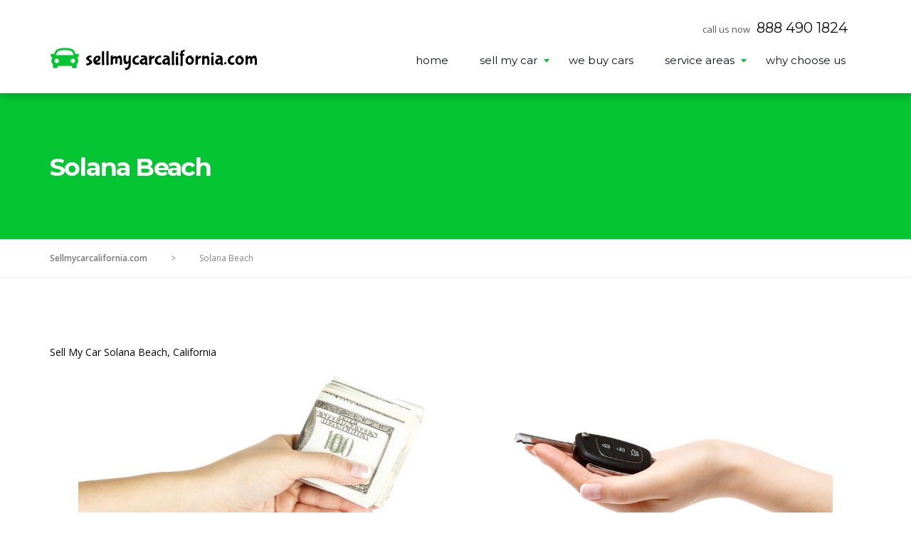

--- FILE ---
content_type: text/html; charset=UTF-8
request_url: https://www.sellmycarcalifornia.com/sell-my-car-solana-beach/
body_size: 19873
content:
<!DOCTYPE html><html	lang="en-US" prefix="og: https://ogp.me/ns#"><head>	<meta charset="UTF-8">	<meta name="viewport" content="width=device-width, initial-scale=1">	<link rel="profile" href="http://gmpg.org/xfn/11">		<style>img:is([sizes="auto" i], [sizes^="auto," i]) { contain-intrinsic-size: 3000px 1500px }</style>
	
<!-- Search Engine Optimization by Rank Math - https://rankmath.com/ -->
<title>Sell My Car Solana Beach 888-490-1824 Sell My Car Fast</title>
<meta name="description" content="Sell My Car today in Solana Beach – Call Us First 888-490-1824 – Get Cash For Cars in Solana Beach. We buy cars, trucks, vans, and SUV’s."/>
<meta name="robots" content="follow, index, max-snippet:-1, max-video-preview:-1, max-image-preview:large"/>
<link rel="canonical" href="https://www.sellmycarcalifornia.com/sell-my-car-solana-beach/" />
<meta property="og:locale" content="en_US" />
<meta property="og:type" content="article" />
<meta property="og:title" content="Sell My Car Solana Beach 888-490-1824 Sell My Car Fast" />
<meta property="og:description" content="Sell My Car today in Solana Beach – Call Us First 888-490-1824 – Get Cash For Cars in Solana Beach. We buy cars, trucks, vans, and SUV’s." />
<meta property="og:url" content="https://www.sellmycarcalifornia.com/sell-my-car-solana-beach/" />
<meta property="og:site_name" content="Sell My Car California" />
<meta property="article:tag" content="Cash For Cars" />
<meta property="article:tag" content="Cash For My Car" />
<meta property="article:tag" content="Cash For Used Cars" />
<meta property="article:tag" content="Cash For Your Car" />
<meta property="article:tag" content="San Diego County" />
<meta property="article:tag" content="Sell Car For Cash" />
<meta property="article:tag" content="Sell My Car" />
<meta property="article:tag" content="Sell My Car Fast" />
<meta property="article:tag" content="Sell My Car For Cash" />
<meta property="article:tag" content="Sell My Classic Car" />
<meta property="article:tag" content="Sell Used Car" />
<meta property="article:tag" content="Sell Your Car" />
<meta property="article:tag" content="Solana Beach" />
<meta property="article:tag" content="We Buy Cars" />
<meta property="article:section" content="San Diego County" />
<meta property="og:updated_time" content="2024-05-20T12:18:00-07:00" />
<meta property="og:image" content="https://www.sellmycarcalifornia.com/wp-content/uploads/revslider/main-slider-home1/sell-my-car-hero-1.jpg" />
<meta property="og:image:secure_url" content="https://www.sellmycarcalifornia.com/wp-content/uploads/revslider/main-slider-home1/sell-my-car-hero-1.jpg" />
<meta property="og:image:width" content="1920" />
<meta property="og:image:height" content="1280" />
<meta property="og:image:alt" content="Sell My Car Solana Beach" />
<meta property="og:image:type" content="image/jpeg" />
<meta property="article:published_time" content="2017-12-22T14:26:29-08:00" />
<meta property="article:modified_time" content="2024-05-20T12:18:00-07:00" />
<meta name="twitter:card" content="summary_large_image" />
<meta name="twitter:title" content="Sell My Car Solana Beach 888-490-1824 Sell My Car Fast" />
<meta name="twitter:description" content="Sell My Car today in Solana Beach – Call Us First 888-490-1824 – Get Cash For Cars in Solana Beach. We buy cars, trucks, vans, and SUV’s." />
<meta name="twitter:image" content="https://www.sellmycarcalifornia.com/wp-content/uploads/revslider/main-slider-home1/sell-my-car-hero-1.jpg" />
<meta name="twitter:label1" content="Time to read" />
<meta name="twitter:data1" content="6 minutes" />
<script type="application/ld+json" class="rank-math-schema">{"@context":"https://schema.org","@graph":[{"@type":"Organization","@id":"https://www.sellmycarcalifornia.com/#organization","name":"Sell My Car California","url":"https://www.sellmycarcalifornia.com","logo":{"@type":"ImageObject","@id":"https://www.sellmycarcalifornia.com/#logo","url":"https://www.sellmycarcalifornia.com/wp-content/uploads/2017/11/sell-my-car-california-static-logo-sm.png","contentUrl":"https://www.sellmycarcalifornia.com/wp-content/uploads/2017/11/sell-my-car-california-static-logo-sm.png","caption":"Sell My Car California","inLanguage":"en-US","width":"294","height":"46"},"contactPoint":[{"@type":"ContactPoint","telephone":"+1-888-490-1824","contactType":"customer support"}],"description":"At Sellmycarcalifornia.com, we\u2019re the top pick in California for selling your car, truck, van, or SUV. We offer more than dealer trade-in prices, all without the hassle of private party sales."},{"@type":"WebSite","@id":"https://www.sellmycarcalifornia.com/#website","url":"https://www.sellmycarcalifornia.com","name":"Sell My Car California","publisher":{"@id":"https://www.sellmycarcalifornia.com/#organization"},"inLanguage":"en-US"},{"@type":"ImageObject","@id":"https://www.sellmycarcalifornia.com/wp-content/uploads/revslider/main-slider-home1/sell-my-car-hero-1.jpg","url":"https://www.sellmycarcalifornia.com/wp-content/uploads/revslider/main-slider-home1/sell-my-car-hero-1.jpg","width":"1920","height":"1280","inLanguage":"en-US"},{"@type":"WebPage","@id":"https://www.sellmycarcalifornia.com/sell-my-car-solana-beach/#webpage","url":"https://www.sellmycarcalifornia.com/sell-my-car-solana-beach/","name":"Sell My Car Solana Beach 888-490-1824 Sell My Car Fast","datePublished":"2017-12-22T14:26:29-08:00","dateModified":"2024-05-20T12:18:00-07:00","isPartOf":{"@id":"https://www.sellmycarcalifornia.com/#website"},"primaryImageOfPage":{"@id":"https://www.sellmycarcalifornia.com/wp-content/uploads/revslider/main-slider-home1/sell-my-car-hero-1.jpg"},"inLanguage":"en-US"},{"@type":"Person","@id":"https://www.sellmycarcalifornia.com/sell-my-car-solana-beach/#author","name":"smcc896","image":{"@type":"ImageObject","@id":"https://secure.gravatar.com/avatar/a9f0a8278285beb86d306443da8f1158fbec8919790797ad8ed55fc03d1c0e3e?s=96&amp;d=mm&amp;r=g","url":"https://secure.gravatar.com/avatar/a9f0a8278285beb86d306443da8f1158fbec8919790797ad8ed55fc03d1c0e3e?s=96&amp;d=mm&amp;r=g","caption":"smcc896","inLanguage":"en-US"},"worksFor":{"@id":"https://www.sellmycarcalifornia.com/#organization"}},{"@type":"Article","headline":"Sell My Car Solana Beach 888-490-1824 Sell My Car Fast","keywords":"Sell My Car Solana Beach, Cash For Cars Solana Beach, Sell My Classic Car Solana Beach, We Buy Cars Solana Beach","datePublished":"2017-12-22T14:26:29-08:00","dateModified":"2024-05-20T12:18:00-07:00","author":{"@id":"https://www.sellmycarcalifornia.com/sell-my-car-solana-beach/#author","name":"smcc896"},"publisher":{"@id":"https://www.sellmycarcalifornia.com/#organization"},"description":"Sell My Car today in Solana Beach \u2013 Call Us First 888-490-1824 \u2013 Get Cash For Cars in Solana Beach. We buy cars, trucks, vans, and SUV\u2019s.","name":"Sell My Car Solana Beach 888-490-1824 Sell My Car Fast","@id":"https://www.sellmycarcalifornia.com/sell-my-car-solana-beach/#richSnippet","isPartOf":{"@id":"https://www.sellmycarcalifornia.com/sell-my-car-solana-beach/#webpage"},"image":{"@id":"https://www.sellmycarcalifornia.com/wp-content/uploads/revslider/main-slider-home1/sell-my-car-hero-1.jpg"},"inLanguage":"en-US","mainEntityOfPage":{"@id":"https://www.sellmycarcalifornia.com/sell-my-car-solana-beach/#webpage"}}]}</script>
<!-- /Rank Math WordPress SEO plugin -->

<link rel='dns-prefetch' href='//fonts.googleapis.com' />
<link rel="alternate" type="application/rss+xml" title="Sellmycarcalifornia.com &raquo; Feed" href="https://www.sellmycarcalifornia.com/feed/" />
<script type="text/javascript">
/* <![CDATA[ */
window._wpemojiSettings = {"baseUrl":"https:\/\/s.w.org\/images\/core\/emoji\/16.0.1\/72x72\/","ext":".png","svgUrl":"https:\/\/s.w.org\/images\/core\/emoji\/16.0.1\/svg\/","svgExt":".svg","source":{"concatemoji":"https:\/\/www.sellmycarcalifornia.com\/wp-includes\/js\/wp-emoji-release.min.js?ver=6.8.3"}};
/*! This file is auto-generated */
!function(s,n){var o,i,e;function c(e){try{var t={supportTests:e,timestamp:(new Date).valueOf()};sessionStorage.setItem(o,JSON.stringify(t))}catch(e){}}function p(e,t,n){e.clearRect(0,0,e.canvas.width,e.canvas.height),e.fillText(t,0,0);var t=new Uint32Array(e.getImageData(0,0,e.canvas.width,e.canvas.height).data),a=(e.clearRect(0,0,e.canvas.width,e.canvas.height),e.fillText(n,0,0),new Uint32Array(e.getImageData(0,0,e.canvas.width,e.canvas.height).data));return t.every(function(e,t){return e===a[t]})}function u(e,t){e.clearRect(0,0,e.canvas.width,e.canvas.height),e.fillText(t,0,0);for(var n=e.getImageData(16,16,1,1),a=0;a<n.data.length;a++)if(0!==n.data[a])return!1;return!0}function f(e,t,n,a){switch(t){case"flag":return n(e,"\ud83c\udff3\ufe0f\u200d\u26a7\ufe0f","\ud83c\udff3\ufe0f\u200b\u26a7\ufe0f")?!1:!n(e,"\ud83c\udde8\ud83c\uddf6","\ud83c\udde8\u200b\ud83c\uddf6")&&!n(e,"\ud83c\udff4\udb40\udc67\udb40\udc62\udb40\udc65\udb40\udc6e\udb40\udc67\udb40\udc7f","\ud83c\udff4\u200b\udb40\udc67\u200b\udb40\udc62\u200b\udb40\udc65\u200b\udb40\udc6e\u200b\udb40\udc67\u200b\udb40\udc7f");case"emoji":return!a(e,"\ud83e\udedf")}return!1}function g(e,t,n,a){var r="undefined"!=typeof WorkerGlobalScope&&self instanceof WorkerGlobalScope?new OffscreenCanvas(300,150):s.createElement("canvas"),o=r.getContext("2d",{willReadFrequently:!0}),i=(o.textBaseline="top",o.font="600 32px Arial",{});return e.forEach(function(e){i[e]=t(o,e,n,a)}),i}function t(e){var t=s.createElement("script");t.src=e,t.defer=!0,s.head.appendChild(t)}"undefined"!=typeof Promise&&(o="wpEmojiSettingsSupports",i=["flag","emoji"],n.supports={everything:!0,everythingExceptFlag:!0},e=new Promise(function(e){s.addEventListener("DOMContentLoaded",e,{once:!0})}),new Promise(function(t){var n=function(){try{var e=JSON.parse(sessionStorage.getItem(o));if("object"==typeof e&&"number"==typeof e.timestamp&&(new Date).valueOf()<e.timestamp+604800&&"object"==typeof e.supportTests)return e.supportTests}catch(e){}return null}();if(!n){if("undefined"!=typeof Worker&&"undefined"!=typeof OffscreenCanvas&&"undefined"!=typeof URL&&URL.createObjectURL&&"undefined"!=typeof Blob)try{var e="postMessage("+g.toString()+"("+[JSON.stringify(i),f.toString(),p.toString(),u.toString()].join(",")+"));",a=new Blob([e],{type:"text/javascript"}),r=new Worker(URL.createObjectURL(a),{name:"wpTestEmojiSupports"});return void(r.onmessage=function(e){c(n=e.data),r.terminate(),t(n)})}catch(e){}c(n=g(i,f,p,u))}t(n)}).then(function(e){for(var t in e)n.supports[t]=e[t],n.supports.everything=n.supports.everything&&n.supports[t],"flag"!==t&&(n.supports.everythingExceptFlag=n.supports.everythingExceptFlag&&n.supports[t]);n.supports.everythingExceptFlag=n.supports.everythingExceptFlag&&!n.supports.flag,n.DOMReady=!1,n.readyCallback=function(){n.DOMReady=!0}}).then(function(){return e}).then(function(){var e;n.supports.everything||(n.readyCallback(),(e=n.source||{}).concatemoji?t(e.concatemoji):e.wpemoji&&e.twemoji&&(t(e.twemoji),t(e.wpemoji)))}))}((window,document),window._wpemojiSettings);
/* ]]> */
</script>

<style id='wp-emoji-styles-inline-css' type='text/css'>

	img.wp-smiley, img.emoji {
		display: inline !important;
		border: none !important;
		box-shadow: none !important;
		height: 1em !important;
		width: 1em !important;
		margin: 0 0.07em !important;
		vertical-align: -0.1em !important;
		background: none !important;
		padding: 0 !important;
	}
</style>
<link rel='stylesheet' id='contact-form-7-css' href='https://www.sellmycarcalifornia.com/wp-content/plugins/contact-form-7/includes/css/styles.css?ver=6.0.6' type='text/css' media='all' />
<link rel='stylesheet' id='rs-plugin-settings-css' href='https://www.sellmycarcalifornia.com/wp-content/plugins/revslider/public/assets/css/settings.css?ver=5.4.3' type='text/css' media='all' />
<style id='rs-plugin-settings-inline-css' type='text/css'>
#rs-demo-id {}
</style>
<link rel='stylesheet' id='sbttb-fonts-css' href='https://www.sellmycarcalifornia.com/wp-content/plugins/smooth-back-to-top-button/assets/css/sbttb-fonts.css?ver=1.1.15' type='text/css' media='all' />
<link rel='stylesheet' id='sbttb-style-css' href='https://www.sellmycarcalifornia.com/wp-content/plugins/smooth-back-to-top-button/assets/css/smooth-back-to-top-button.css?ver=1.1.15' type='text/css' media='all' />
<link rel='stylesheet' id='symple_shortcode_styles-css' href='https://www.sellmycarcalifornia.com/wp-content/plugins/symple-shortcodes/shortcodes/css/symple_shortcodes_styles.css?ver=6.8.3' type='text/css' media='all' />
<link rel='stylesheet' id='bootstrap-css' href='https://www.sellmycarcalifornia.com/wp-content/themes/autoservice/assets/css/bootstrap.css?ver=1.0' type='text/css' media='all' />
<link rel='stylesheet' id='fontawesome-css' href='https://www.sellmycarcalifornia.com/wp-content/themes/autoservice/assets/css/font-awesome.min.css?ver=1.0' type='text/css' media='all' />
<link rel='stylesheet' id='select2-css' href='https://www.sellmycarcalifornia.com/wp-content/themes/autoservice/assets/css/select2.min.css?ver=1.0' type='text/css' media='all' />
<link rel='stylesheet' id='autoservice-iconfont-css' href='https://www.sellmycarcalifornia.com/wp-content/themes/autoservice/assets/css/nt.css?ver=1.0' type='text/css' media='all' />
<link rel='stylesheet' id='autoservice-styles-css' href='https://www.sellmycarcalifornia.com/wp-content/themes/autoservice/style.css?ver=6.8.3' type='text/css' media='all' />
<link rel='stylesheet' id='js_composer_front-css' href='https://www.sellmycarcalifornia.com/wp-content/plugins/js_composer/assets/css/js_composer.min.css?ver=7.6' type='text/css' media='all' />
<link rel='stylesheet' id='disabled-source-and-content-protection-css-css' href='https://www.sellmycarcalifornia.com/wp-content/plugins/disabled-source-disabled-right-click-and-content-protection/includes/assets/css/style.css?ver=1.0.0' type='text/css' media='all' />
<link rel='stylesheet' id='redux-google-fonts-autoservice_theme_options-css' href='https://fonts.googleapis.com/css?family=Montserrat%3A400%2C700%7COpen+Sans%3A300%2C400%2C600%2C700%2C800%2C300italic%2C400italic%2C600italic%2C700italic%2C800italic&#038;subset=latin&#038;ver=1750373779' type='text/css' media='all' />
<link rel='stylesheet' id='moove_gdpr_frontend-css' href='https://www.sellmycarcalifornia.com/wp-content/plugins/gdpr-cookie-compliance/dist/styles/gdpr-main.css?ver=5.0.6' type='text/css' media='all' />
<style id='moove_gdpr_frontend-inline-css' type='text/css'>
#moove_gdpr_cookie_modal,#moove_gdpr_cookie_info_bar,.gdpr_cookie_settings_shortcode_content{font-family:&#039;Nunito&#039;,sans-serif}#moove_gdpr_save_popup_settings_button{background-color:#373737;color:#fff}#moove_gdpr_save_popup_settings_button:hover{background-color:#000}#moove_gdpr_cookie_info_bar .moove-gdpr-info-bar-container .moove-gdpr-info-bar-content a.mgbutton,#moove_gdpr_cookie_info_bar .moove-gdpr-info-bar-container .moove-gdpr-info-bar-content button.mgbutton{background-color:#05c532}#moove_gdpr_cookie_modal .moove-gdpr-modal-content .moove-gdpr-modal-footer-content .moove-gdpr-button-holder a.mgbutton,#moove_gdpr_cookie_modal .moove-gdpr-modal-content .moove-gdpr-modal-footer-content .moove-gdpr-button-holder button.mgbutton,.gdpr_cookie_settings_shortcode_content .gdpr-shr-button.button-green{background-color:#05c532;border-color:#05c532}#moove_gdpr_cookie_modal .moove-gdpr-modal-content .moove-gdpr-modal-footer-content .moove-gdpr-button-holder a.mgbutton:hover,#moove_gdpr_cookie_modal .moove-gdpr-modal-content .moove-gdpr-modal-footer-content .moove-gdpr-button-holder button.mgbutton:hover,.gdpr_cookie_settings_shortcode_content .gdpr-shr-button.button-green:hover{background-color:#fff;color:#05c532}#moove_gdpr_cookie_modal .moove-gdpr-modal-content .moove-gdpr-modal-close i,#moove_gdpr_cookie_modal .moove-gdpr-modal-content .moove-gdpr-modal-close span.gdpr-icon{background-color:#05c532;border:1px solid #05c532}#moove_gdpr_cookie_info_bar span.change-settings-button.focus-g,#moove_gdpr_cookie_info_bar span.change-settings-button:focus,#moove_gdpr_cookie_info_bar button.change-settings-button.focus-g,#moove_gdpr_cookie_info_bar button.change-settings-button:focus{-webkit-box-shadow:0 0 1px 3px #05c532;-moz-box-shadow:0 0 1px 3px #05c532;box-shadow:0 0 1px 3px #05c532}#moove_gdpr_cookie_modal .moove-gdpr-modal-content .moove-gdpr-modal-close i:hover,#moove_gdpr_cookie_modal .moove-gdpr-modal-content .moove-gdpr-modal-close span.gdpr-icon:hover,#moove_gdpr_cookie_info_bar span[data-href]>u.change-settings-button{color:#05c532}#moove_gdpr_cookie_modal .moove-gdpr-modal-content .moove-gdpr-modal-left-content #moove-gdpr-menu li.menu-item-selected a span.gdpr-icon,#moove_gdpr_cookie_modal .moove-gdpr-modal-content .moove-gdpr-modal-left-content #moove-gdpr-menu li.menu-item-selected button span.gdpr-icon{color:inherit}#moove_gdpr_cookie_modal .moove-gdpr-modal-content .moove-gdpr-modal-left-content #moove-gdpr-menu li a span.gdpr-icon,#moove_gdpr_cookie_modal .moove-gdpr-modal-content .moove-gdpr-modal-left-content #moove-gdpr-menu li button span.gdpr-icon{color:inherit}#moove_gdpr_cookie_modal .gdpr-acc-link{line-height:0;font-size:0;color:transparent;position:absolute}#moove_gdpr_cookie_modal .moove-gdpr-modal-content .moove-gdpr-modal-close:hover i,#moove_gdpr_cookie_modal .moove-gdpr-modal-content .moove-gdpr-modal-left-content #moove-gdpr-menu li a,#moove_gdpr_cookie_modal .moove-gdpr-modal-content .moove-gdpr-modal-left-content #moove-gdpr-menu li button,#moove_gdpr_cookie_modal .moove-gdpr-modal-content .moove-gdpr-modal-left-content #moove-gdpr-menu li button i,#moove_gdpr_cookie_modal .moove-gdpr-modal-content .moove-gdpr-modal-left-content #moove-gdpr-menu li a i,#moove_gdpr_cookie_modal .moove-gdpr-modal-content .moove-gdpr-tab-main .moove-gdpr-tab-main-content a:hover,#moove_gdpr_cookie_info_bar.moove-gdpr-dark-scheme .moove-gdpr-info-bar-container .moove-gdpr-info-bar-content a.mgbutton:hover,#moove_gdpr_cookie_info_bar.moove-gdpr-dark-scheme .moove-gdpr-info-bar-container .moove-gdpr-info-bar-content button.mgbutton:hover,#moove_gdpr_cookie_info_bar.moove-gdpr-dark-scheme .moove-gdpr-info-bar-container .moove-gdpr-info-bar-content a:hover,#moove_gdpr_cookie_info_bar.moove-gdpr-dark-scheme .moove-gdpr-info-bar-container .moove-gdpr-info-bar-content button:hover,#moove_gdpr_cookie_info_bar.moove-gdpr-dark-scheme .moove-gdpr-info-bar-container .moove-gdpr-info-bar-content span.change-settings-button:hover,#moove_gdpr_cookie_info_bar.moove-gdpr-dark-scheme .moove-gdpr-info-bar-container .moove-gdpr-info-bar-content button.change-settings-button:hover,#moove_gdpr_cookie_info_bar.moove-gdpr-dark-scheme .moove-gdpr-info-bar-container .moove-gdpr-info-bar-content u.change-settings-button:hover,#moove_gdpr_cookie_info_bar span[data-href]>u.change-settings-button,#moove_gdpr_cookie_info_bar.moove-gdpr-dark-scheme .moove-gdpr-info-bar-container .moove-gdpr-info-bar-content a.mgbutton.focus-g,#moove_gdpr_cookie_info_bar.moove-gdpr-dark-scheme .moove-gdpr-info-bar-container .moove-gdpr-info-bar-content button.mgbutton.focus-g,#moove_gdpr_cookie_info_bar.moove-gdpr-dark-scheme .moove-gdpr-info-bar-container .moove-gdpr-info-bar-content a.focus-g,#moove_gdpr_cookie_info_bar.moove-gdpr-dark-scheme .moove-gdpr-info-bar-container .moove-gdpr-info-bar-content button.focus-g,#moove_gdpr_cookie_info_bar.moove-gdpr-dark-scheme .moove-gdpr-info-bar-container .moove-gdpr-info-bar-content a.mgbutton:focus,#moove_gdpr_cookie_info_bar.moove-gdpr-dark-scheme .moove-gdpr-info-bar-container .moove-gdpr-info-bar-content button.mgbutton:focus,#moove_gdpr_cookie_info_bar.moove-gdpr-dark-scheme .moove-gdpr-info-bar-container .moove-gdpr-info-bar-content a:focus,#moove_gdpr_cookie_info_bar.moove-gdpr-dark-scheme .moove-gdpr-info-bar-container .moove-gdpr-info-bar-content button:focus,#moove_gdpr_cookie_info_bar.moove-gdpr-dark-scheme .moove-gdpr-info-bar-container .moove-gdpr-info-bar-content span.change-settings-button.focus-g,span.change-settings-button:focus,button.change-settings-button.focus-g,button.change-settings-button:focus,#moove_gdpr_cookie_info_bar.moove-gdpr-dark-scheme .moove-gdpr-info-bar-container .moove-gdpr-info-bar-content u.change-settings-button.focus-g,#moove_gdpr_cookie_info_bar.moove-gdpr-dark-scheme .moove-gdpr-info-bar-container .moove-gdpr-info-bar-content u.change-settings-button:focus{color:#05c532}#moove_gdpr_cookie_modal .moove-gdpr-branding.focus-g span,#moove_gdpr_cookie_modal .moove-gdpr-modal-content .moove-gdpr-tab-main a.focus-g{color:#05c532}#moove_gdpr_cookie_modal.gdpr_lightbox-hide{display:none}
</style>
<script type="text/javascript" src="https://www.sellmycarcalifornia.com/wp-includes/js/jquery/jquery.min.js?ver=3.7.1" id="jquery-core-js"></script>
<script type="text/javascript" src="https://www.sellmycarcalifornia.com/wp-includes/js/jquery/jquery-migrate.min.js?ver=3.4.1" id="jquery-migrate-js"></script>
<script type="text/javascript" src="https://www.sellmycarcalifornia.com/wp-content/plugins/revslider/public/assets/js/jquery.themepunch.tools.min.js?ver=5.4.3" id="tp-tools-js"></script>
<script type="text/javascript" src="https://www.sellmycarcalifornia.com/wp-content/plugins/revslider/public/assets/js/jquery.themepunch.revolution.min.js?ver=5.4.3" id="revmin-js"></script>
<script></script><link rel="https://api.w.org/" href="https://www.sellmycarcalifornia.com/wp-json/" /><link rel="alternate" title="JSON" type="application/json" href="https://www.sellmycarcalifornia.com/wp-json/wp/v2/pages/4327" /><link rel="EditURI" type="application/rsd+xml" title="RSD" href="https://www.sellmycarcalifornia.com/xmlrpc.php?rsd" />
<meta name="generator" content="WordPress 6.8.3" />
<link rel='shortlink' href='https://www.sellmycarcalifornia.com/?p=4327' />
<link rel="alternate" title="oEmbed (JSON)" type="application/json+oembed" href="https://www.sellmycarcalifornia.com/wp-json/oembed/1.0/embed?url=https%3A%2F%2Fwww.sellmycarcalifornia.com%2Fsell-my-car-solana-beach%2F" />
<link rel="alternate" title="oEmbed (XML)" type="text/xml+oembed" href="https://www.sellmycarcalifornia.com/wp-json/oembed/1.0/embed?url=https%3A%2F%2Fwww.sellmycarcalifornia.com%2Fsell-my-car-solana-beach%2F&#038;format=xml" />

	<link rel="shortcut icon" href="https://www.sellmycarcalifornia.com/wp-content/uploads/2017/11/favicon.png">
	<link rel="apple-touch-icon-precomposed" href="https://www.sellmycarcalifornia.com/wp-content/uploads/2017/11/icon-iphone.png">
	<link rel="apple-touch-icon-precomposed" sizes="72x72" href="https://www.sellmycarcalifornia.com/wp-content/uploads/2017/11/icon-ipad.png"><!-- start Simple Custom CSS and JS -->
<style type="text/css">
.widget.widget_text p {
    font-size: 14px;
    color: #ffffff!important;
}

.nt-footer-container .widget.widget_nav_menu ul li a {
    font-size: 14px;
}

.page-header-title-wrapper {
    background: #05c532;
}

</style>
<!-- end Simple Custom CSS and JS -->
<style>
		.notifyjs-bootstrap-base {
			background-color: #F2DEDE !important;
			border-color: #F2DEDE!important;
			color: #B94A48!important;
		}
		</style><!-- Global site tag (gtag.js) - Google Ads: 1072665187 -->
<script async src="https://www.googletagmanager.com/gtag/js?id=AW-1072665187"></script>
<script>
  window.dataLayer = window.dataLayer || [];
  function gtag(){dataLayer.push(arguments);}
  gtag('js', new Date());

  gtag('config', 'AW-1072665187');
</script>
		<script type="text/javascript">
				(function(c,l,a,r,i,t,y){
					c[a]=c[a]||function(){(c[a].q=c[a].q||[]).push(arguments)};t=l.createElement(r);t.async=1;
					t.src="https://www.clarity.ms/tag/"+i+"?ref=wordpress";y=l.getElementsByTagName(r)[0];y.parentNode.insertBefore(t,y);
				})(window, document, "clarity", "script", "r55p0g0uvj");
		</script>
		
            <style type="text/css">
                .progress-wrap {
                    bottom: 50px;
                    height: 46px;
                    width: 46px;
                    border-radius: 46px;
                    background-color: #ffffff;
                    box-shadow: inset 0 0 0 2px #cccccc;
                }

                .progress-wrap.btn-left-side {
                    left: 50px;
                }

                .progress-wrap.btn-right-side {
                    right: 50px;
                }

                .progress-wrap::after {
                    width: 46px;
                    height: 46px;
                    color: #1f2029;
                    font-size: 24px;
                    content: '\e900';
                    line-height: 46px;
                }

                .progress-wrap:hover::after {
                    color: #1f2029;
                }

                .progress-wrap svg.progress-circle path {
                    stroke: #05c532;
                    stroke-width: 2px;
                }

                
                
                
            </style>

			<meta name="generator" content="Powered by WPBakery Page Builder - drag and drop page builder for WordPress."/>
<meta name="generator" content="Powered by Slider Revolution 5.4.3 - responsive, Mobile-Friendly Slider Plugin for WordPress with comfortable drag and drop interface." />
<script type="text/javascript">function setREVStartSize(e){
				try{ var i=jQuery(window).width(),t=9999,r=0,n=0,l=0,f=0,s=0,h=0;					
					if(e.responsiveLevels&&(jQuery.each(e.responsiveLevels,function(e,f){f>i&&(t=r=f,l=e),i>f&&f>r&&(r=f,n=e)}),t>r&&(l=n)),f=e.gridheight[l]||e.gridheight[0]||e.gridheight,s=e.gridwidth[l]||e.gridwidth[0]||e.gridwidth,h=i/s,h=h>1?1:h,f=Math.round(h*f),"fullscreen"==e.sliderLayout){var u=(e.c.width(),jQuery(window).height());if(void 0!=e.fullScreenOffsetContainer){var c=e.fullScreenOffsetContainer.split(",");if (c) jQuery.each(c,function(e,i){u=jQuery(i).length>0?u-jQuery(i).outerHeight(!0):u}),e.fullScreenOffset.split("%").length>1&&void 0!=e.fullScreenOffset&&e.fullScreenOffset.length>0?u-=jQuery(window).height()*parseInt(e.fullScreenOffset,0)/100:void 0!=e.fullScreenOffset&&e.fullScreenOffset.length>0&&(u-=parseInt(e.fullScreenOffset,0))}f=u}else void 0!=e.minHeight&&f<e.minHeight&&(f=e.minHeight);e.c.closest(".rev_slider_wrapper").css({height:f})					
				}catch(d){console.log("Failure at Presize of Slider:"+d)}
			};</script>
		<style type="text/css" id="wp-custom-css">
			a[href^=tel] { 
    color: inherit; text-decoration: none; 
}

.nt-logo-wrap {
    margin-top: 8px!important;
    margin-right: 0;
    margin-bottom: 0;
    margin-left: 0;
}

h2 {
    font-size: 35px;
    letter-spacing: -1.25px;
}

.wpb_button, .wpb_content_element, ul.wpb_thumbnails-fluid>li {
    margin-bottom: 0px;
}

.symple-button.navy {
    background: #05c532;
}

/*.custom-text-shadow {
    text-shadow: 2px 1px black;
}*/

.vc_cta3-container {
    margin-bottom: 10px;
    margin-left: auto;
    margin-right: auto;
}

/*.nt-primary-color, .nt-search-form button:hover, .page-numbers .page-numbers, .transparent_header .hs2_header_icon, .hs2_header_icon, .nt-mm1-phone-number i {
    color: #fff!important;
}*/

.vc_general.vc_cta3.vc_cta3-actions-right .vc_cta3-content {
    padding-right: 120px;
}

.vc_btn3.vc_btn3-color-danger, .vc_btn3.vc_btn3-color-danger.vc_btn3-style-flat {
    color: #FFF;
    background-color: #05c532;
}

body .vc_tta-container .vc_tta.vc_general.vc_tta-tabs.theme_style .vc_tta-tabs-container .vc_tta-tabs-list .vc_tta-tab a {
    background: #003055!important;
    color: #fff;
    border: none;
    font-weight: 700;
    font-family: 'Montserrat', 'sans-serif';
    letter-spacing: -0.04em;
    padding: 15px 30px;
}

body .vc_tta-container .vc_tta.vc_general.vc_tta-tabs.theme_style .vc_tta-tabs-container .vc_tta-tabs-list .vc_tta-tab.vc_active a {
    background: #05c532!important;
}

body .vc_tta-container .vc_tta.vc_general.vc_tta-tabs.theme_style.vc_tta-o-no-fill .vc_tta-tabs-container .vc_tta-tabs-list {
    background: #003055!important;
    color: #fff;
}

.vc_separator h4 {
    line-height: 1em;
    font-size: 20px;
    margin: 0;
    word-wrap: break-word;
    -webkit-box-flex: 0;
    -webkit-flex: 0 1 auto;
    -ms-flex: 0 1 auto;
    flex: 0 1 auto;
}

.video-responsive{
    overflow:hidden;
    padding-bottom:56.25%;
    position:relative;
    height:0;
}
.video-responsive iframe{
    left:0;
    top:0;
    height:100%;
    width:100%;
    position:absolute;
}

/*.wpcf7-form-control, .form-control {
    border: 2px solid transparent;
    background: #fff;
}*/

.page-numbers .page-numbers {
	  color: #222!important;
}		</style>
		<style type="text/css" title="dynamic-css" class="options-output">.nt-logo-wrap{margin-top:-10px;margin-right:0;margin-bottom:0;margin-left:0;}.nt-mobile-logo img{margin-top:0;margin-right:0;margin-bottom:0;margin-left:0;}.hs1-phone-number-text-small, .hs1-phone-number-text-large a,.transparent_header .nt-is-sticky .hs1-phone-number-text-small, .transparent_header .nt-is-sticky .hs1-phone-number-text-large a{color:#111111;}.transparent_header .hs1-phone-number-text-small, .transparent_header .hs1-phone-number-text-large a{color:#ffffff;}.hs1-header-social a i,.transparent_header .nt-is-sticky .hs1-header-social a i{color:#111111;}.transparent_header .hs1-header-social a i{color:#ffffff;}.nt-primary-color,.nt-search-form button:hover,.page-numbers .page-numbers,.transparent_header .hs2_header_icon,.hs2_header_icon,.nt-mm1-phone-number i{color:#05c532;}.button,.slick_prev:hover, .slick_next:hover,.nt-search-form button,.widget.widget_calendar .calendar_wrap table thead th,.comment-form .form-submit input[type="submit"],body .vc_tta-container .vc_tta.vc_general.vc_tta-tabs.theme_style .vc_tta-tabs-container .vc_tta-tabs-list .vc_tta-tab.vc_active a{background:#05c532;}.slick_prev:hover, .slick_next:hover,.wpcf7-form-control:focus, .form-control:focus, .wpcf7-form-control:active, .form-control:active,textarea#comment:focus, input#url:focus, input#email:focus, input#author:focus,.page-numbers .page-numbers:hover, .page-numbers .page-numbers.current{border-color:#05c532;}{border-left-color:#05c532;}{border-top-color:#05c532;}{border-bottom-color:#05c532;}{color:#00aeef;}.nt-search-form button:hover,.widget.widget_tag_cloud .tagcloud a:hover, .widget.widget_product_tag_cloud .tagcloud a:hover,body .vc_tta-container .vc_tta.vc_general.vc_tta-tabs.theme_style.vc_tta-o-no-fill .vc_tta-tabs-container .vc_tta-tabs-list,body .vc_tta-container .vc_tta.vc_general.vc_tta-tabs.theme_style .vc_tta-tabs-container .vc_tta-tabs-list .vc_tta-tab a{background:#00aeef;}.widget.widget_tag_cloud .tagcloud a:hover, .widget.widget_product_tag_cloud .tagcloud a:hover{border-color:#00aeef;}{border-left-color:#00aeef;}{color:#05c532;}.widget_product_categories,.widget_rating_filter,.widget_product_search,.widget_top_rated_products,.widget_recent_reviews,.widget_products,.widget_product_tag_cloud,.widget_price_filter,.woocommerce div.product form.cart .button:hover, .woocommerce #respond input#submit:hover, .woocommerce a.button:hover, .woocommerce button.button:hover, .woocommerce input.button:hover,.widget_shopping_cart,.woocommerce ul.products li.product .onsale, .woocommerce span.onsale,.woocommerce ul.products li.product .button,.onsale:after,.widget_recently_viewed_products,.widget_shopping_cart .buttons a.checkout,#add_payment_method .wc-proceed-to-checkout a.checkout-button, .woocommerce-cart .wc-proceed-to-checkout a.checkout-button, .woocommerce-checkout .wc-proceed-to-checkout a.checkout-button,#add_payment_method .wc-proceed-to-checkout a.checkout-button:hover, .woocommerce-cart .wc-proceed-to-checkout a.checkout-button:hover, .woocommerce-checkout .wc-proceed-to-checkout a.checkout-button:hover,.woocommerce #payment #place_order, .woocommerce-page #payment #place_order{background:#05c532;}.woocommerce form .form-row input.input-text:focus, .woocommerce form .form-row textarea:focus,.woocommerce #payment #place_order, .woocommerce-page #payment #place_order{border-color:#05c532;}{border-left-color:#05c532;}.woocommerce-info{border-top-color:#05c532;}{border-bottom-color:#05c532;}.woocommerce .star-rating span:before{color:#00aeef;}.widget_product_search input[type="submit"]{background:#00aeef;}{border-color:#00aeef;}{border-left-color:#00aeef;}a{color:#222;}a:hover{color:rgba(34,34,34,0.9);}.nt-toolbar-wrap{background-color:#f6f6f6;}.nt-toolbar-wrap{color:#898989;}.nt-toolbar-wrap a i, .nt-toolbar-wrap i{color:#ffffff;}.nt-main-navigation .nt-main-navigation-wrapper > ul > li > a, .nt-is-sticky .nt-main-navigation .nt-main-navigation-ul > ul > li > a,.transparent_header .nt-is-sticky .nt-main-navigation .nt-main-navigation-wrapper > ul > li > a, .transparent_header .nt-is-sticky .nt-main-navigation .nt-main-navigation-ul > ul > li > a{color:#0d101f;}.nt-main-navigation .nt-main-navigation-wrapper > ul > li:hover > a, .nt-is-sticky .nt-main-navigation .nt-main-navigation-ul > ul > li:hover > a,.transparent_header .nt-is-sticky .nt-main-navigation .nt-main-navigation-wrapper > ul > li:hover > a, .transparent_header .nt-is-sticky .nt-main-navigation .nt-main-navigation-ul > ul > li:hover > a{color:#05c532;}.nt-main-navigation .nt-main-navigation-wrapper > ul > li.current_page_item > a, .nt-main-navigation .nt-main-navigation-wrapper > ul > li.current-menu-ancestor > a, .nt-main-navigation .nt-main-navigation-wrapper > ul > li.current-menu-parent > a, .nt-main-navigation .nt-main-navigation-wrapper > ul > li.current_page_parent > a, .nt-main-navigation .nt-main-navigation-wrapper > ul > li.current_page_ancestor > a, .nt-main-navigation .nt-main-navigation-ul > ul > li.current_page_item > a, .nt-main-navigation .nt-main-navigation-ul > ul > li.current-menu-ancestor > a, .nt-main-navigation .nt-main-navigation-ul > ul > li.current-menu-parent > a,.nt-main-navigation .nt-main-navigation-ul > ul > li.current_page_parent > a, .nt-main-navigation .nt-main-navigation-ul > ul > li.current_page_ancestor > a,.transparent_header .nt-is-sticky .nt-main-navigation .nt-main-navigation-wrapper > ul > li.current_page_item > a, .transparent_header .nt-is-sticky .nt-main-navigation .nt-main-navigation-wrapper > ul > li.current-menu-parent > a, .transparent_header .nt-is-sticky .nt-main-navigation .nt-main-navigation-wrapper > ul > li.current_page_parent > a, .transparent_header .nt-is-sticky .nt-main-navigation .nt-main-navigation-wrapper > ul > li.current_page_ancestor > a, .transparent_header .nt-is-sticky .nt-main-navigation .nt-main-navigation-ul > ul > li.current_page_item > a, .transparent_header .nt-is-sticky .nt-main-navigation .nt-main-navigation-ul > ul > li.current-menu-ancestor > a, .transparent_header .nt-is-sticky .nt-main-navigation .nt-main-navigation-ul > ul > li.current-menu-parent > a, .transparent_header .nt-is-sticky .nt-main-navigation .nt-main-navigation-ul > ul > li.current_page_parent > a, .transparent_header .nt-is-sticky .nt-main-navigation .nt-main-navigation-ul > ul > li.current_page_ancestor > a{color:#05c532;}.nt-main-navigation .nt-main-navigation-wrapper > ul > li.menu-item-has-children > a:after,.transparent_header .nt-is-sticky .nt-main-navigation .nt-main-navigation-wrapper > ul > li.menu-item-has-children > a:after{border-top-color:#05c532;}.transparent_header .nt-main-navigation .nt-main-navigation-wrapper > ul > li > a, .transparent_header .nt-main-navigation .nt-main-navigation-ul > ul > li > a{color:rgba(255,255,255,0.8);}.transparent_header .nt-main-navigation .nt-main-navigation-wrapper > ul > li:hover > a, .transparent_header .nt-main-navigation .nt-main-navigation-ul > ul > li:hover > a{color:#ffffff;}.transparent_header .nt-main-navigation .nt-main-navigation-wrapper > ul > li.current_page_item > a, .transparent_header .nt-main-navigation .nt-main-navigation-wrapper > ul > li.current-menu-parent > a, .transparent_header .nt-main-navigation .nt-main-navigation-wrapper > ul > li.current_page_parent > a, .transparent_header .nt-main-navigation .nt-main-navigation-wrapper > ul > li.current_page_ancestor > a, .transparent_header .nt-main-navigation .nt-main-navigation-ul > ul > li.current_page_item > a, .transparent_header .nt-main-navigation .nt-main-navigation-ul > ul > li.current-menu-ancestor > a, .transparent_header .nt-main-navigation .nt-main-navigation-ul > ul > li.current-menu-parent > a, .transparent_header .nt-main-navigation .nt-main-navigation-ul > ul > li.current_page_parent > a, .transparent_header .nt-main-navigation .nt-main-navigation-ul > ul > li.current_page_ancestor > a{color:#ffffff;}.transparent_header .nt-main-navigation .nt-main-navigation-wrapper > ul > li.menu-item-has-children > a:after{border-top-color:rgba(255,255,255,0.8);}.nt-main-navigation .nt-main-navigation-ul > ul > li.current_page_item > a,.nt-main-navigation .nt-main-navigation-ul > ul > li.current-menu-ancestor > a,.nt-main-navigation .nt-main-navigation-ul > ul > li.current-menu-parent > a,.nt-main-navigation .nt-main-navigation-ul > ul > li.current_page_parent > a,.nt-main-navigation .nt-main-navigation-ul > ul > li.current_page_ancestor > a,.nt-main-navigation .nt-main-navigation-ul > ul > li:hover > a, .nt-main-navigation .nt-main-navigation-wrapper .sub-menu > li.menu-item-has-children > a:hover:before,.nt-main-navigation .nt-main-navigation-wrapper .sub-menu > li.page_item_has_children > a:hover:before, .nt-main-navigation .nt-main-navigation-wrapper > ul > li ul ul li a:hover,.nt-main-navigation .nt-main-navigation-ul > ul > li ul ul li a:hover{color:rgba(255,255,255,0.8);}.nt-main-navigation .nt-main-navigation-wrapper > ul > li ul ul,.nt-main-navigation .nt-main-navigation-ul > ul > li ul ul, .nt-main-navigation .nt-main-navigation-ul > ul > li ul li:before,.nt-main-navigation .nt-main-navigation-wrapper > ul > li ul li:before, .nt-main-navigation .nt-main-navigation-ul > ul > li ul li:after,.nt-main-navigation .nt-main-navigation-wrapper > ul > li ul li:after, .nt-main-navigation .nt-main-navigation-ul > ul > li ul li:hover > a,.nt-main-navigation .nt-main-navigation-wrapper > ul > li ul li:hover > a{background:#05c532;}.page-title-wrap{background-color:#0d101f;}.page-title-wrap h1{color:#ffffff;}.footer-wrap{background-color:#05c532;}.nt-copyright-container{background-color:#08a82d;}footer .widget_title{color:#fff;}footer .widget, footer p, footer .textwidget{color:#ffffff;}.nt-footer-container a{color:rgba(255,255,255,0.9);}.nt-footer-container a:hover{color:#ffffff;}.nt-copyright-container{color:#ffffff;}.nt-copyright-container ul li a, .nt-copyright-container a{color:#ffffff;}.nt-copyright-container ul li a:hover, .nt-copyright-container a:hover{color:rgba(255,255,255,0.9);}.nt-mm1-wrapper{background-color:#73767a;}.mobiletop-contact-wrapper{background-color:#73767a;}.mobile-top-text, .mobile-bottom-text{color:#fff;}.mobiletop-contact-wrapper i{color:#fff;}body.boxed_layout{background-color:#73767a;}#back-to-top,#back-to-top:hover{background-color:#73767a;}.to-top-text,#back-to-top i{color:#111111;}h1{font-family:Montserrat;font-weight:700;font-style:normal;}h2{font-family:Montserrat;font-weight:700;font-style:normal;}h3{font-family:Montserrat;font-weight:700;font-style:normal;}h4{font-family:Montserrat;font-weight:700;font-style:normal;}h5{font-family:Montserrat;font-weight:700;font-style:normal;}h6{font-family:Montserrat;font-weight:700;font-style:normal;}body{font-family:"Open Sans";line-height:22px;font-weight:400;font-style:normal;font-size:14px;}.nt-main-navigation a{font-family:Montserrat;text-transform:lowercase;line-height:15px;font-weight:400;font-style:normal;font-size:15px;}.nt-main-navigation .nt-main-navigation-wrapper > ul > li ul li a, .nt-main-navigation .nt-main-navigation-wrapper > ul > li ul ul li a{font-family:Montserrat;text-transform:lowercase;line-height:15px;font-weight:400;font-style:normal;font-size:15px;}h5.widget_title{font-family:Montserrat;text-transform:lowercase;font-weight:700;font-style:normal;font-size:20px;}</style><style type="text/css" data-type="vc_shortcodes-default-css">.vc_do_cta3{padding-top:28px;padding-right:28px;padding-bottom:28px;padding-left:28px;margin-bottom:35px;}</style><style type="text/css" data-type="vc_shortcodes-custom-css">.vc_custom_1513363175408{background-color: #f3f3f3 !important;}.vc_custom_1513981438954{padding-bottom: 20px !important;}.vc_custom_1513963339521{padding-left: 20px !important;background-color: #f3f3f3 !important;}</style><noscript><style> .wpb_animate_when_almost_visible { opacity: 1; }</style></noscript></head><body class="wp-singular page-template-default page page-id-4327 wp-theme-autoservice symple-shortcodes  symple-shortcodes-responsive transparent_header_logo wpb-js-composer js-comp-ver-7.6 vc_responsive"><div id="page" class="nt-theme-container">
<div class="hs1_main_container">
    <div class="hs1-menu-wrap nt-main-navigation">
        <div class="container">

            
                <div class="hs1-phone-number">
                    <span class="hs1-phone-number-text-small">call us now</span>
                    <span class="hs1-phone-number-text-large"><a href="tel:8884901824">888 490 1824</a></span>
                    <div class="hs1-header-social">
                                            </div>
                </div>

            
            <div class="nt-main-navigation-wrapper clearfix">

                

    <div class="nt-logo-wrap">

                    <a href="https://www.sellmycarcalifornia.com/" class="nt-logo-transparent">
                <img src="https://www.sellmycarcalifornia.com/wp-content/uploads/2017/11/sell-my-car-california-header-logo-sm.png" alt="logo" class="has-retina">
            </a>
        

        
        <a href="https://www.sellmycarcalifornia.com/" class="nt-logo-normal">
            <img src="https://www.sellmycarcalifornia.com/wp-content/uploads/2017/11/sell-my-car-california-static-logo-sm.png" alt="logo" class="has-retina">
        </a>

    </div>

    

                <ul id="menu-main-navigation" class="nt-hs1-menu"><li id="menu-item-2402" class="menu-item menu-item-type-custom menu-item-object-custom menu-item-2402"><a href="http://sellmycarcalifornia.com/">Home</a></li>
<li id="menu-item-2906" class="menu-item menu-item-type-post_type menu-item-object-page menu-item-has-children menu-item-2906"><a href="https://www.sellmycarcalifornia.com/sell-my-car/">Sell My Car</a>
<ul class="sub-menu">
	<li id="menu-item-2985" class="menu-item menu-item-type-post_type menu-item-object-page menu-item-2985"><a href="https://www.sellmycarcalifornia.com/sell-my-car-now/">Sell My Car Now</a></li>
	<li id="menu-item-2984" class="menu-item menu-item-type-post_type menu-item-object-page menu-item-2984"><a href="https://www.sellmycarcalifornia.com/sell-my-truck-now/">Sell My Truck Now</a></li>
	<li id="menu-item-2983" class="menu-item menu-item-type-post_type menu-item-object-page menu-item-2983"><a href="https://www.sellmycarcalifornia.com/sell-my-van-now/">Sell My Van Now</a></li>
	<li id="menu-item-2982" class="menu-item menu-item-type-post_type menu-item-object-page menu-item-2982"><a href="https://www.sellmycarcalifornia.com/sell-my-suv-now/">Sell My SUV Now</a></li>
</ul>
</li>
<li id="menu-item-3041" class="menu-item menu-item-type-post_type menu-item-object-page menu-item-3041"><a href="https://www.sellmycarcalifornia.com/we-buy-cars/">We Buy Cars</a></li>
<li id="menu-item-2696" class="menu-item menu-item-type-post_type menu-item-object-page menu-item-has-children menu-item-2696"><a href="https://www.sellmycarcalifornia.com/service-areas/">Service Areas</a>
<ul class="sub-menu">
	<li id="menu-item-3243" class="menu-item menu-item-type-post_type menu-item-object-page menu-item-3243"><a href="https://www.sellmycarcalifornia.com/sell-my-car-los-angeles-county/">Los Angeles</a></li>
	<li id="menu-item-3242" class="menu-item menu-item-type-post_type menu-item-object-page menu-item-3242"><a href="https://www.sellmycarcalifornia.com/sell-my-car-orange-county/">Orange</a></li>
	<li id="menu-item-3241" class="menu-item menu-item-type-post_type menu-item-object-page menu-item-3241"><a href="https://www.sellmycarcalifornia.com/sell-my-car-riverside-county/">Riverside</a></li>
	<li id="menu-item-3240" class="menu-item menu-item-type-post_type menu-item-object-page menu-item-3240"><a href="https://www.sellmycarcalifornia.com/sell-my-car-san-bernardino-county/">San Bernardino</a></li>
	<li id="menu-item-3239" class="menu-item menu-item-type-post_type menu-item-object-page menu-item-3239"><a href="https://www.sellmycarcalifornia.com/sell-my-car-san-diego-county/">San Diego</a></li>
	<li id="menu-item-3238" class="menu-item menu-item-type-post_type menu-item-object-page menu-item-3238"><a href="https://www.sellmycarcalifornia.com/sell-my-car-santa-barbara-county/">Santa Barbara</a></li>
	<li id="menu-item-3237" class="menu-item menu-item-type-post_type menu-item-object-page menu-item-3237"><a href="https://www.sellmycarcalifornia.com/sell-my-car-ventura-county/">Ventura</a></li>
</ul>
</li>
<li id="menu-item-3129" class="menu-item menu-item-type-post_type menu-item-object-page menu-item-3129"><a href="https://www.sellmycarcalifornia.com/why-choose-us/">Why Choose Us</a></li>
</ul>
            </div>
        </div>
    </div>
</div>
<div class="nt-mobile-wrapper-spacer">
    <div class="nt-mobile-wrapper">

           <div class="nt-mm1-toggle-button">
                <div class="nt-mm1-bar nt-mm1-bar-top"></div>
                <div class="nt-mm1-bar nt-mm1-bar-middle"></div>
                <div class="nt-mm1-bar nt-mm1-bar-bottom"></div>
            </div>

        
            <div class="nt-mobile-logo">
                <a href="https://www.sellmycarcalifornia.com/">
                    <img src="https://www.sellmycarcalifornia.com/wp-content/uploads/2017/11/sell-my-car-california-mobile-logo.png" alt="logo" class="has-retina">
                </a>
            </div>


        

        <div class="nt-mm1-wrapper">
            <div class="nt-mm1-container">
                <div class="menu-main-navigation-container"><ul id="menu-main-navigation-1" class="nt-mm1-ul"><li class="menu-item menu-item-type-custom menu-item-object-custom menu-item-2402"><a href="http://sellmycarcalifornia.com/">Home</a></li>
<li class="menu-item menu-item-type-post_type menu-item-object-page menu-item-has-children menu-item-2906"><a href="https://www.sellmycarcalifornia.com/sell-my-car/">Sell My Car</a>
<ul class="sub-menu">
	<li class="menu-item menu-item-type-post_type menu-item-object-page menu-item-2985"><a href="https://www.sellmycarcalifornia.com/sell-my-car-now/">Sell My Car Now</a></li>
	<li class="menu-item menu-item-type-post_type menu-item-object-page menu-item-2984"><a href="https://www.sellmycarcalifornia.com/sell-my-truck-now/">Sell My Truck Now</a></li>
	<li class="menu-item menu-item-type-post_type menu-item-object-page menu-item-2983"><a href="https://www.sellmycarcalifornia.com/sell-my-van-now/">Sell My Van Now</a></li>
	<li class="menu-item menu-item-type-post_type menu-item-object-page menu-item-2982"><a href="https://www.sellmycarcalifornia.com/sell-my-suv-now/">Sell My SUV Now</a></li>
</ul>
</li>
<li class="menu-item menu-item-type-post_type menu-item-object-page menu-item-3041"><a href="https://www.sellmycarcalifornia.com/we-buy-cars/">We Buy Cars</a></li>
<li class="menu-item menu-item-type-post_type menu-item-object-page menu-item-has-children menu-item-2696"><a href="https://www.sellmycarcalifornia.com/service-areas/">Service Areas</a>
<ul class="sub-menu">
	<li class="menu-item menu-item-type-post_type menu-item-object-page menu-item-3243"><a href="https://www.sellmycarcalifornia.com/sell-my-car-los-angeles-county/">Los Angeles</a></li>
	<li class="menu-item menu-item-type-post_type menu-item-object-page menu-item-3242"><a href="https://www.sellmycarcalifornia.com/sell-my-car-orange-county/">Orange</a></li>
	<li class="menu-item menu-item-type-post_type menu-item-object-page menu-item-3241"><a href="https://www.sellmycarcalifornia.com/sell-my-car-riverside-county/">Riverside</a></li>
	<li class="menu-item menu-item-type-post_type menu-item-object-page menu-item-3240"><a href="https://www.sellmycarcalifornia.com/sell-my-car-san-bernardino-county/">San Bernardino</a></li>
	<li class="menu-item menu-item-type-post_type menu-item-object-page menu-item-3239"><a href="https://www.sellmycarcalifornia.com/sell-my-car-san-diego-county/">San Diego</a></li>
	<li class="menu-item menu-item-type-post_type menu-item-object-page menu-item-3238"><a href="https://www.sellmycarcalifornia.com/sell-my-car-santa-barbara-county/">Santa Barbara</a></li>
	<li class="menu-item menu-item-type-post_type menu-item-object-page menu-item-3237"><a href="https://www.sellmycarcalifornia.com/sell-my-car-ventura-county/">Ventura</a></li>
</ul>
</li>
<li class="menu-item menu-item-type-post_type menu-item-object-page menu-item-3129"><a href="https://www.sellmycarcalifornia.com/why-choose-us/">Why Choose Us</a></li>
</ul></div>            </div>

            <div class="nt-mm1-social">

                
                    <div class="nt-mm1-social-icon">
                                            </div>

                
            </div>

                            <div class="nt-mm1-phone-number">
                    <div class="n1-mm1-number-small-text">Call us Today</div>
                    <i class="nt nt-icon-speech-talk-user-sl"></i>
                    <a href="tel:8884901824">888 490 1824</a>
                </div>
            
        </div>

     </div>
</div>




    <div class="mobiletop-contact-wrapper">
        <div class="container">

                    <div class="top-mobile-number">
                <i class="nt nt-icon-speech-talk-user-sl"></i>
                <span class="mobile-top-text">Call 888 490 1824</span><br>
                <span class="mobile-bottom-text">Get Free Quote</span>
            </div>
        
                    <div class="top-mobile-email">
                <i class="nt nt-icon-factory-lift-sl"></i>
                <span class="mobile-top-text">info@sellmycarcalifornia.com</span><br>
                <span class="mobile-bottom-text">Send us an Email</span>
            </div>
        
        
        </div>
    </div>

<div id="content" class="nt-content-container">        <div class="page-header-title-wrapper">
            <div class="container">
                <h1 class="page-header-title">
                    Solana Beach                </h1>
            </div>
        </div>
                    <div class="breadcrumbs">
                <div class="container">
                    <!-- Breadcrumb NavXT 7.4.1 -->
<span property="itemListElement" typeof="ListItem"><a property="item" typeof="WebPage" title="Go to Sellmycarcalifornia.com." href="https://www.sellmycarcalifornia.com" class="home" ><span property="name">Sellmycarcalifornia.com</span></a><meta property="position" content="1"></span> &gt; <span property="itemListElement" typeof="ListItem"><span property="name" class="post post-page current-item">Solana Beach</span><meta property="url" content="https://www.sellmycarcalifornia.com/sell-my-car-solana-beach/"><meta property="position" content="2"></span>                </div>
            </div>
            <div class="page-wrap">	<div class="container">					<article id="post-4327"				class="post-4327 page type-page status-publish hentry category-san-diego-county tag-cash-for-cars tag-cash-for-my-car tag-cash-for-used-cars tag-cash-for-your-car tag-san-diego-county tag-sell-car-for-cash tag-sell-my-car tag-sell-my-car-fast tag-sell-my-car-for-cash tag-sell-my-classic-car tag-sell-used-car tag-sell-your-car tag-solana-beach tag-we-buy-cars">					<div class="wpb-content-wrapper"><div class="vc_row wpb_row vc_row-fluid"><div class="wpb_column vc_column_container vc_col-sm-12"><div class="vc_column-inner"><div class="wpb_wrapper">
	<div class="wpb_text_column wpb_content_element" >
		<div class="wpb_wrapper">
			<p>Sell My Car Solana Beach, California</p>

		</div>
	</div>
</div></div></div></div><div class="vc_row wpb_row vc_row-fluid"><div class="wpb_column vc_column_container vc_col-sm-12"><div class="vc_column-inner"><div class="wpb_wrapper">
	<div  class="wpb_single_image wpb_content_element vc_align_left wpb_content_element vc_custom_1513981438954">
		
		<figure class="wpb_wrapper vc_figure">
			<div class="vc_single_image-wrapper   vc_box_border_grey"><img fetchpriority="high" decoding="async" width="1678" height="453" src="https://www.sellmycarcalifornia.com/wp-content/uploads/2017/12/sell-my-car-solana-beach.jpg" class="vc_single_image-img attachment-full" alt="Sell My Car Solana Beach" title="sell-my-car-solana-beach" srcset="https://www.sellmycarcalifornia.com/wp-content/uploads/2017/12/sell-my-car-solana-beach.jpg 1678w, https://www.sellmycarcalifornia.com/wp-content/uploads/2017/12/sell-my-car-solana-beach-300x81.jpg 300w, https://www.sellmycarcalifornia.com/wp-content/uploads/2017/12/sell-my-car-solana-beach-768x207.jpg 768w, https://www.sellmycarcalifornia.com/wp-content/uploads/2017/12/sell-my-car-solana-beach-1024x276.jpg 1024w" sizes="(max-width: 1678px) 100vw, 1678px" /></div>
		</figure>
	</div>
</div></div></div></div><div class="vc_row wpb_row vc_row-fluid"><div class="wpb_column vc_column_container vc_col-sm-12"><div class="vc_column-inner"><div class="wpb_wrapper">
<div class="custom-heading">
    <h2 id="CustomHeading_6971dda37708b" class="custom-heading-title" style="text-align: center;font-size:28px;">Welcome to Sellmycarcalifornia.com!</h2></div>
	<div class="wpb_text_column wpb_content_element" >
		<div class="wpb_wrapper">
			<p>We are Southern California’s number one leader in used vehicle purchasing and sales. At Sellmycarcalifornia.com, we buy cars, trucks, vans, and SUVs for cash. With over 34 years of experience, we have a vast network of auto buyers and we pay more than the dealer trade-in price without the hassles of private party sales. If you need to sell your used vehicle today in Solana Beach, California or would like to simply see what it’s worth call us toll-free at 888-490-1824 or submit your vehicle for free here on our website.</p>

		</div>
	</div>
</div></div></div></div><div class="vc_row wpb_row vc_row-fluid"><div class="wpb_column vc_column_container vc_col-sm-12"><div class="vc_column-inner"><div class="wpb_wrapper"><h2 class="symple-heading symple-heading-dotted-line text-align-left "style="font-size: 20px;"><span><i class="symple-heading-icon-left fa fa-money"></i>Sell My Car Solana Beach, California</span></h2>
	<div class="wpb_text_column wpb_content_element" >
		<div class="wpb_wrapper">
			<p>Contact Sellmycarcalifornia.com for Cash For Cars, Cash For Used Cars, Cash For My Car, Cash For Your Car, Sell Car For Cash, Sell My Car, Sell My Car Fast, Sell My Car For Cash, Sell My Classic Car, Sell Used Car, Sell Your Car, and We Buy Cars. Proudly supporting the areas of Carlsbad, Chula Vista, Coronado, Del Mar, El Cajon, Encinitas, Escondido, Imperial Beach, La Mesa, Lemon Grove, National City, Oceanside, Poway, San Diego, San Marcos, Santee, Solana Beach, Vista and surrounding areas.</p>

		</div>
	</div>
</div></div></div></div><div class="vc_row wpb_row vc_row-fluid"><div class="wpb_column vc_column_container vc_col-sm-12"><div class="vc_column-inner"><div class="wpb_wrapper"><div class="vc_empty_space"   style="height: 20px"><span class="vc_empty_space_inner"></span></div><section class="vc_cta3-container"><div class="vc_general vc_do_cta3 vc_cta3 vc_cta3-style-classic vc_cta3-shape-square vc_cta3-align-left vc_cta3-color-classic vc_cta3-icon-size-md vc_cta3-actions-right  wpb_animate_when_almost_visible wpb_fadeIn fadeIn vc_custom_1513963339521"><div class="vc_cta3_content-container"><div class="vc_cta3-content"><header class="vc_cta3-content-header"><h2>Contact Us Today To Sell Now: 888 490 1824</h2></header><p>We buy cars, trucks, vans, and SUVs for cash in Solana Beach, California. We also purchase classic cars and classic trucks!</p>
</div><div class="vc_cta3-actions"><div class="vc_btn3-container  wpb_animate_when_almost_visible wpb_bounceIn bounceIn vc_btn3-right vc_do_btn" ><a class="vc_general vc_btn3 vc_btn3-size-lg vc_btn3-shape-square vc_btn3-style-flat vc_btn3-color-danger" href="#freeQuote" title="">Get Free Quote</a></div></div></div></div></section></div></div></div></div><div class="vc_row wpb_row vc_row-fluid"><div class="wpb_column vc_column_container vc_col-sm-12"><div class="vc_column-inner"><div class="wpb_wrapper">
	<div class="wpb_text_column wpb_content_element" >
		<div class="wpb_wrapper">
			<p>Contact Sellmycarcalifornia.com for <a href="https://sellmycarcalifornia.com/cash-for-cars-san-diego/">Cash For Cars in Solana Beach</a>, <a href="https://sellmycarcalifornia.com/cash-for-used-cars-san-diego/">Cash For Used Cars in Solana Beach</a>, <a href="https://sellmycarcalifornia.com/cash-for-my-car-san-diego/">Cash For My Car in Solana Beach</a>, <a href="https://sellmycarcalifornia.com/cash-for-your-car-san-diego/">Cash For Your Car in Solana Beach</a>, <a href="https://sellmycarcalifornia.com/sell-car-for-cash-san-diego/">Sell Car For Cash in Solana Beach</a>, <a href="https://sellmycarcalifornia.com/sell-my-car-san-diego-county/">Sell My Car in Solana Beach</a>, <a href="https://sellmycarcalifornia.com/sell-my-car-fast-san-diego/">Sell My Car Fast in Solana Beach</a>, <a href="https://sellmycarcalifornia.com/sell-my-car-for-cash-san-diego/">Sell My Car For Cash in Solana Beach</a>, <a href="https://sellmycarcalifornia.com/sell-my-classic-car-san-diego/">Sell My Classic Car in Solana Beach</a>, <a href="https://sellmycarcalifornia.com/sell-used-car-san-diego/">Sell Used Car in Solana Beach</a>, <a href="https://sellmycarcalifornia.com/sell-your-car-san-diego/">Sell Your Car in Solana Beach</a>, <a href="https://sellmycarcalifornia.com/we-buy-cars-san-diego/">We Buy Cars in Solana Beach</a>, and in surrounding areas.</p>

		</div>
	</div>
</div></div></div></div><div class="vc_row wpb_row vc_row-fluid"><div class="wpb_column vc_column_container vc_col-sm-12"><div class="vc_column-inner"><div class="wpb_wrapper"><h4 class="symple-heading symple-heading-dotted-line text-align-left "style="font-size: 16px;"><span>Below is some general information about Solana Beach, California:</span></h4></div></div></div></div><div class="vc_row wpb_row vc_row-fluid"><div class="wpb_column vc_column_container vc_col-sm-6"><div class="vc_column-inner"><div class="wpb_wrapper"><div class="wpb_gmaps_widget wpb_content_element"><div class="wpb_wrapper"><div class="wpb_map_wraper"><iframe src="https://www.google.com/maps/embed?pb=!1m18!1m12!1m3!1d13385.484816213559!2d-117.26684875910802!3d32.993987644511186!2m3!1f0!2f0!3f0!3m2!1i1024!2i768!4f13.1!3m3!1m2!1s0x80dc09095fe86dd5%3A0x5734ddc5aabd2482!2sSolana+Beach%2C+CA!5e0!3m2!1sen!2sus!4v1505333942630" width="450" height="1230" frameborder="0" style="border:0" allowfullscreen></iframe></div></div></div><div class="vc_empty_space"   style="height: 20px"><span class="vc_empty_space_inner"></span></div></div></div></div><div class="wpb_column vc_column_container vc_col-sm-6"><div class="vc_column-inner"><div class="wpb_wrapper">
	<div class="wpb_text_column wpb_content_element" >
		<div class="wpb_wrapper">
			<p><a href="http://www.ci.solana-beach.ca.us/" target="_blank" rel="noopener nofollow"><strong>Solana Beach</strong></a>, officially the City of Solana Beach, is a coastal city in San Diego County, California. The population was 12,867 at the 2010 U.S. Census.</p>
<p>The area was first settled by the San Dieguitos, early Holocene inhabitants of the area. During the Spanish colonial era, trails heading north near Solana Beach crossed inland to avoid the marshes and inlets of the area. The George H. Jones family were the first settlers in the area now known as Solana Beach, arriving in 1886. Until 1923, the main area known as Solana Beach had been called Lockwood Mesa. When Lake Hodges Dam was built in 1917-18, the area encompassing Solana Beach began to develop rapidly. The creation of the 12,000-acre (49 km2) Santa Fe Irrigation District in 1918 ensured that the area from Rancho Santa Fe through Solana Beach would prosper and expand. The coastline from Solana Beach to Oceanside began to boom in the early 1920s. In 1922 Colonel Ed Fletcher, an early community leader and developer, purchased 140 acres (0.57 km2) at $20 per acre from farmer George H. Jones to develop the town of Solana Beach, with the help of his brother-in-law Eugene Batchelder. To provide access to the beach for the development, hydraulic water pressure was used to erode away tons of earth and create the Fletcher Cove entry and beach. This took one man three months with a fire hose, using water that was coming over the spillway at Lake Hodges Dam. The beach was opened with great fanfare including horse races on the beach on July 4, 1925.</p>
<p>The community grew slowly, but steadily throughout the rest of the century, with particular booms occurring in the decade after World War II and a real estate boom in the last quarter of the 20th century. In 1986 the community officially incorporated as the city of Solana Beach. That year, the city hosted the final funeral services for Desi Arnaz, who had died in Del Mar. Arnaz&#8217;s funeral was held at St. James Roman Catholic Church, one of two Catholic churches in the city and part of the Diocese of San Diego.</p>
<p>The city received national news in 2003 upon becoming the first city in the Continental United States to enact a smoking ban on its public beaches, a trend which has continued as many other coastal Californian towns have followed suit in banning smoking on their beaches. Solana Beach was the last coastal community in North San Diego County to ban alcohol on the beach, doing so for at least a year in an action unanimously approved by the City Council.</p>
<p>On April 25, 2008, retired veterinarian and 38-year resident Dr. David Martin, 66 years old, suffered a fatal injury from an extremely rare great white shark bite while swimming with a group approximately 150 yards (140 m) off shore near Solana Beach&#8217;s Fletcher Cove. The group of swimmers reportedly began their swim at Tide Beach Park to the north. Surfers in the area of Fletcher Cover noted harbor seals in the water and a wounded seal on the beach at Fletcher Cove just before the attack, the latter being a typical sign of sharks feeding in the area. Recent increases in the seal population along the Southern California coast — and the seals&#8217; tendency to swim in close proximity to human swimmers — is suspected to be contributing factors in the attack.</p>
<p>Source: <a href="https://en.wikipedia.org/wiki/Solana_Beach,_California" target="_blank" rel="noopener nofollow"><strong>Solana Beach on Wikipedia</strong></a></p>

		</div>
	</div>
<h3 class="symple-heading symple-heading-dotted-line text-align-left "style="font-size: 16px;"><span>Cash For Cars Near Me</span></h3>
	<div class="wpb_text_column wpb_content_element" >
		<div class="wpb_wrapper">
			<ul>
<li>Cash For Cars in Solana Beach, California</li>
<li>Solana Beach, California Sell My Car for Cash</li>
</ul>
<p><strong><a href="https://en.wikipedia.org/wiki/Cash_for_cars" target="_blank" rel="noopener nofollow">Wikipedia Search For Cash For Cars</a></strong></p>
<p><a href="https://www.wikihow.com/Sell-a-Used-Car" target="_blank" rel="noopener nofollow"><strong>wikiHow to Sell a Used Car</strong></a></p>

		</div>
	</div>
</div></div></div></div><div class="vc_row wpb_row vc_row-fluid vc_custom_1513363175408 vc_row-has-fill"><div class="wpb_column vc_column_container vc_col-sm-6"><div class="vc_column-inner"><div class="wpb_wrapper">
<div class="custom-heading">
    <h2 id="CustomHeading_6971dda379d1f" class="custom-heading-title" style="text-align: left;font-size:18px;">Solana Beach, California Sell My Car for Cash</h2></div>
	<div class="wpb_text_column wpb_content_element" >
		<div class="wpb_wrapper">
			<p>If you are in Solana Beach, California or surrounding areas, then we can buy your car for cash today!</p>

		</div>
	</div>
<div class="vc_empty_space"   style="height: 10px"><span class="vc_empty_space_inner"></span></div><div class="featured-box">    <div class="featured-box-image">        <img decoding="async" width="360" height="240" src="https://www.sellmycarcalifornia.com/wp-content/uploads/2016/07/test8.jpg" class="attachment-360x250 size-360x250" alt="Promo Video" />        <a class="popup-video" href="https://www.youtube.com/watch?time_continue=4&#038;v=97PsgISHpAI" rel="nofollow noopener" target="_blank"><span class="video_icon"><i class="fa fa-play"></i></span></a>    </div>            </div></div></div></div><div class="wpb_column vc_column_container vc_col-sm-6"><div class="vc_column-inner"><div class="wpb_wrapper">
	<div class="wpb_text_column wpb_content_element" >
		<div class="wpb_wrapper">
			<p><a name="freeQuote"></a></p>

		</div>
	</div>

<div class="custom-heading">
    <h2 id="CustomHeading_6971dda37a498" class="custom-heading-title" style="text-align: left;font-size:18px;">Get Cash For Your Car Now!</h2></div>
	<div class="wpb_text_column wpb_content_element" >
		<div class="wpb_wrapper">
			<p>Simply submit your vehicle information using our free quote form or give us a call toll-free at 888-490-1824 and one of our staff members will help you get cash for your car today!</p>

		</div>
	</div>
<div class="vc_empty_space"   style="height: 5px"><span class="vc_empty_space_inner"></span></div>
<div class="wpcf7 no-js" id="wpcf7-f2729-p4327-o1" lang="en-US" dir="ltr" data-wpcf7-id="2729">
<div class="screen-reader-response"><p role="status" aria-live="polite" aria-atomic="true"></p> <ul></ul></div>
<form action="/sell-my-car-solana-beach/#wpcf7-f2729-p4327-o1" method="post" class="wpcf7-form init" aria-label="Contact form" novalidate="novalidate" data-status="init">
<div style="display: none;">
<input type="hidden" name="_wpcf7" value="2729" />
<input type="hidden" name="_wpcf7_version" value="6.0.6" />
<input type="hidden" name="_wpcf7_locale" value="en_US" />
<input type="hidden" name="_wpcf7_unit_tag" value="wpcf7-f2729-p4327-o1" />
<input type="hidden" name="_wpcf7_container_post" value="4327" />
<input type="hidden" name="_wpcf7_posted_data_hash" value="" />
</div>
<div class="row">
	<div class="col-sm-6 col-xs-12">
		<div class="input-group">
			<p><span class="wpcf7-form-control-wrap" data-name="vehicleYear"><select class="wpcf7-form-control wpcf7-select wpcf7-validates-as-required" aria-required="true" aria-invalid="false" name="vehicleYear"><option value="">Year*</option><option value="2017">2017</option><option value="2016">2016</option><option value="2015">2015</option><option value="2014">2014</option><option value="2013">2013</option><option value="2012">2012</option><option value="2011">2011</option><option value="2010">2010</option><option value="2009">2009</option><option value="2008">2008</option><option value="2007">2007</option><option value="2006">2006</option><option value="2005">2005</option><option value="2004">2004</option><option value="2003">2003</option><option value="2002">2002</option><option value="2001">2001</option><option value="2000">2000</option><option value="1999">1999</option><option value="1998">1998</option><option value="1997">1997</option><option value="1996">1996</option><option value="1995">1995</option><option value="1994">1994</option><option value="1993">1993</option><option value="1992">1992</option><option value="1991">1991</option><option value="1990">1990</option><option value="1989">1989</option><option value="1988">1988</option><option value="1987">1987</option><option value="1986">1986</option><option value="1985">1985</option><option value="1984">1984</option><option value="1983">1983</option><option value="1982">1982</option><option value="1981">1981</option><option value="1980">1980</option><option value="1979">1979</option><option value="1978">1978</option><option value="1977">1977</option><option value="1976">1976</option><option value="1975">1975</option><option value="1974">1974</option><option value="1973">1973</option><option value="1972">1972</option><option value="1971">1971</option><option value="1970">1970</option><option value="1969">1969</option><option value="1968">1968</option><option value="1967">1967</option><option value="1966">1966</option><option value="1965">1965</option><option value="1964">1964</option><option value="1963">1963</option><option value="1962">1962</option><option value="1961">1961</option><option value="1960">1960</option><option value="1959">1959</option><option value="1958">1958</option><option value="1957">1957</option><option value="1956">1956</option><option value="1955">1955</option><option value="1954">1954</option><option value="1953">1953</option><option value="1952">1952</option><option value="1951">1951</option><option value="1950">1950</option></select></span>
			</p>
		</div>
	</div>
	<div class="col-sm-6 col-xs-12">
		<div class="input-group">
			<p><span class="wpcf7-form-control-wrap" data-name="vehicleMake"><select class="wpcf7-form-control wpcf7-select wpcf7-validates-as-required" aria-required="true" aria-invalid="false" name="vehicleMake"><option value="">Make*</option><option value="ACURA">ACURA</option><option value="ALFA ROMEO">ALFA ROMEO</option><option value="AMERICAN MOTORS">AMERICAN MOTORS</option><option value="ASTON MARTIN">ASTON MARTIN</option><option value="AUDI">AUDI</option><option value="AVANTI">AVANTI</option><option value="BENTLEY">BENTLEY</option><option value="BMW">BMW</option><option value="BUGATTI">BUGATTI</option><option value="BUICK">BUICK</option><option value="CADILLAC">CADILLAC</option><option value="CHEVROLET">CHEVROLET</option><option value="CHRYSLER">CHRYSLER</option><option value="DAEWOO">DAEWOO</option><option value="DAIHATSU">DAIHATSU</option><option value="DATSUN">DATSUN</option><option value="DODGE">DODGE</option><option value="EAGLE">EAGLE</option><option value="FERRARI">FERRARI</option><option value="FIAT">FIAT</option><option value="FORD">FORD</option><option value="FREIGHTLINER">FREIGHTLINER</option><option value="GEO">GEO</option><option value="GM">GM</option><option value="GMC">GMC</option><option value="HARLEY DAVIDSON">HARLEY DAVIDSON</option><option value="HONDA">HONDA</option><option value="HUMMER">HUMMER</option><option value="HYUNDAI">HYUNDAI</option><option value="INDIAN">INDIAN</option><option value="INFINITI">INFINITI</option><option value="INTERNATIONAL">INTERNATIONAL</option><option value="ISUZU">ISUZU</option><option value="JAGUAR">JAGUAR</option><option value="JEEP">JEEP</option><option value="KENWORTH">KENWORTH</option><option value="KIA">KIA</option><option value="LAMBORGHINI">LAMBORGHINI</option><option value="LANCIA">LANCIA</option><option value="LAND ROVER">LAND ROVER</option><option value="LEXUS">LEXUS</option><option value="LINCOLN">LINCOLN</option><option value="LOTUS">LOTUS</option><option value="MACK">MACK</option><option value="MASERATI">MASERATI</option><option value="MAYBACH">MAYBACH</option><option value="MAZDA">MAZDA</option><option value="MERCEDES-BENZ">MERCEDES-BENZ</option><option value="MERCURY">MERCURY</option><option value="MERKUR">MERKUR</option><option value="MINI">MINI</option><option value="MITSUBISHI">MITSUBISHI</option><option value="NISSAN">NISSAN</option><option value="OLDSMOBILE">OLDSMOBILE</option><option value="PEUGEOT">PEUGEOT</option><option value="PLYMOUTH">PLYMOUTH</option><option value="PONTIAC">PONTIAC</option><option value="PORSCHE">PORSCHE</option><option value="RENAULT">RENAULT</option><option value="ROLLS ROYCE">ROLLS ROYCE</option><option value="SAAB">SAAB</option><option value="SATURN">SATURN</option><option value="SCION">SCION</option><option value="SMART">SMART</option><option value="STERLING">STERLING</option><option value="SUBARU">SUBARU</option><option value="SUZUKI">SUZUKI</option><option value="TOYOTA">TOYOTA</option><option value="TRIUMPH">TRIUMPH</option><option value="TVR">TVR</option><option value="VOLKSWAGEN">VOLKSWAGEN</option><option value="VOLVO">VOLVO</option><option value="YUGO">YUGO</option></select></span>
			</p>
		</div>
	</div>
</div>
<div class="row">
	<div class="col-sm-6 col-xs-12">
		<div class="input-group">
			<p><span class="wpcf7-form-control-wrap" data-name="text-228"><input size="40" maxlength="400" class="wpcf7-form-control wpcf7-text wpcf7-validates-as-required" aria-required="true" aria-invalid="false" placeholder="Model*" value="" type="text" name="text-228" /></span>
			</p>
		</div>
	</div>
	<div class="col-sm-6 col-xs-12">
		<div class="input-group">
			<p><span class="wpcf7-form-control-wrap" data-name="your-county"><select class="wpcf7-form-control wpcf7-select wpcf7-validates-as-required" aria-required="true" aria-invalid="false" name="your-county"><option value="">Select County*</option><option value="Los Angeles">Los Angeles</option><option value="Orange">Orange</option><option value="Riverside">Riverside</option><option value="San Bernardino">San Bernardino</option><option value="San Diego">San Diego</option><option value="Santa Barbara">Santa Barbara</option><option value="Ventura">Ventura</option></select></span>
			</p>
		</div>
	</div>
</div>
<div class="row">
	<div class="col-sm-6 col-xs-12">
		<div class="input-group">
			<p><span class="wpcf7-form-control-wrap" data-name="infusionsoft-first-name"><input size="40" maxlength="400" class="wpcf7-form-control wpcf7-text wpcf7-validates-as-required" aria-required="true" aria-invalid="false" placeholder="First Name*" value="" type="text" name="infusionsoft-first-name" /></span>
			</p>
		</div>
	</div>
	<div class="col-sm-6 col-xs-12">
		<div class="input-group">
			<p><span class="wpcf7-form-control-wrap" data-name="infusionsoft-last-name"><input size="40" maxlength="400" class="wpcf7-form-control wpcf7-text wpcf7-validates-as-required" aria-required="true" aria-invalid="false" placeholder="Last Name*" value="" type="text" name="infusionsoft-last-name" /></span>
			</p>
		</div>
	</div>
</div>
<div class="row">
	<div class="col-sm-6 col-xs-12">
		<div class="input-group">
			<p><span class="wpcf7-form-control-wrap" data-name="infusionsoft-email"><input size="40" maxlength="400" class="wpcf7-form-control wpcf7-text wpcf7-validates-as-required" aria-required="true" aria-invalid="false" placeholder="Email*" value="" type="text" name="infusionsoft-email" /></span>
			</p>
		</div>
	</div>
	<div class="col-sm-6 col-xs-12">
		<div class="input-group">
			<p><span class="wpcf7-form-control-wrap" data-name="infusionsoft-phone"><input size="40" maxlength="400" class="wpcf7-form-control wpcf7-text wpcf7-validates-as-required" aria-required="true" aria-invalid="false" placeholder="Phone Number*" value="" type="text" name="infusionsoft-phone" /></span>
			</p>
		</div>
	</div>
</div>
<div class="row">
	<div class="col-sm-6 col-xs-12">
		<div class="input-group">
			<p><button type="submit" class="button">Submit <i class="fa fa-chevron-right"></i></button>
			</p>
		</div>
	</div>
</div><div class="wpcf7-response-output" aria-hidden="true"></div>
</form>
</div>
</div></div></div></div>
</div>			</article>							</div></div></div> 	<footer>		<div class="footer-wrap">				<div class="nt-footer-container">			<div class="container">
    <div class="row">

        <div class="col-xs-12 col-sm-4">
            <aside id="text-2" class="widget widget_text"><h5 class="widget_title">About Us</h5>			<div class="textwidget"><p>At Sellmycarcalifornia.com, we&#8217;re the top pick in California for selling your car, truck, van, or SUV. We offer more than dealer trade-in prices, all without the hassle of private party sales.</p>
</div>
		</aside>        </div>

        <div class="col-xs-12 col-sm-4">
            <aside id="nav_menu-5" class="widget widget_nav_menu"><h5 class="widget_title">Get Cash Now</h5><div class="menu-sell-my-car-menu-container"><ul id="menu-sell-my-car-menu" class="menu"><li id="menu-item-3029" class="menu-item menu-item-type-post_type menu-item-object-page menu-item-3029"><a href="https://www.sellmycarcalifornia.com/sell-my-car-now/">Sell My Car Now</a></li>
<li id="menu-item-3030" class="menu-item menu-item-type-post_type menu-item-object-page menu-item-3030"><a href="https://www.sellmycarcalifornia.com/sell-my-van-now/">Sell My Van Now</a></li>
<li id="menu-item-3031" class="menu-item menu-item-type-post_type menu-item-object-page menu-item-3031"><a href="https://www.sellmycarcalifornia.com/sell-my-truck-now/">Sell My Truck Now</a></li>
<li id="menu-item-3032" class="menu-item menu-item-type-post_type menu-item-object-page menu-item-3032"><a href="https://www.sellmycarcalifornia.com/sell-my-suv-now/">Sell My SUV Now</a></li>
</ul></div></aside>        </div>

        <div class="col-xs-12 col-sm-4">
            <aside id="nav_menu-6" class="widget widget_nav_menu"><h5 class="widget_title">Find My City</h5><div class="menu-footer-column-3-container"><ul id="menu-footer-column-3" class="menu"><li id="menu-item-3259" class="menu-item menu-item-type-post_type menu-item-object-page menu-item-3259"><a href="https://www.sellmycarcalifornia.com/sell-my-car-los-angeles-county/">Los Angeles</a></li>
<li id="menu-item-3255" class="menu-item menu-item-type-post_type menu-item-object-page menu-item-3255"><a href="https://www.sellmycarcalifornia.com/sell-my-car-san-diego-county/">San Diego</a></li>
<li id="menu-item-3258" class="menu-item menu-item-type-post_type menu-item-object-page menu-item-3258"><a href="https://www.sellmycarcalifornia.com/sell-my-car-orange-county/">Orange</a></li>
<li id="menu-item-3254" class="menu-item menu-item-type-post_type menu-item-object-page menu-item-3254"><a href="https://www.sellmycarcalifornia.com/sell-my-car-santa-barbara-county/">Santa Barbara</a></li>
<li id="menu-item-3257" class="menu-item menu-item-type-post_type menu-item-object-page menu-item-3257"><a href="https://www.sellmycarcalifornia.com/sell-my-car-riverside-county/">Riverside</a></li>
<li id="menu-item-3253" class="menu-item menu-item-type-post_type menu-item-object-page menu-item-3253"><a href="https://www.sellmycarcalifornia.com/sell-my-car-ventura-county/">Ventura</a></li>
<li id="menu-item-3256" class="menu-item menu-item-type-post_type menu-item-object-page menu-item-3256"><a href="https://www.sellmycarcalifornia.com/sell-my-car-san-bernardino-county/">San Bernardino</a></li>
</ul></div></aside>        </div>

    </div>
</div>		</div>		</div> <!-- .footer-wrap -->	</footer>	<div class="nt-copyright-container">		<div class="container">			<div class="nt-copyright-text">				<div class="col-xs-12 col-sm-6">					© Copyright 2025. Sell My Car California <span class="fa fa-money"></span> Cash for Used Cars.				</div>			</div>			<div class="nt-copyright-menu">				<div class="col-xs-12 col-sm-6">					<div class="menu-footer-menu-container"><ul id="menu-footer-menu" class="nt-copyright-menu"><li id="menu-item-2835" class="menu-item menu-item-type-post_type menu-item-object-page menu-item-2835"><a href="https://www.sellmycarcalifornia.com/disclaimer/">Disclaimer</a></li>
<li id="menu-item-2834" class="menu-item menu-item-type-post_type menu-item-object-page menu-item-2834"><a href="https://www.sellmycarcalifornia.com/privacy/">Privacy Policy</a></li>
<li id="menu-item-2833" class="menu-item menu-item-type-post_type menu-item-object-page menu-item-2833"><a href="https://www.sellmycarcalifornia.com/terms-of-use/">Terms of Use</a></li>
</ul></div>				</div>			</div>		</div>	</div></div> <script type="speculationrules">
{"prefetch":[{"source":"document","where":{"and":[{"href_matches":"\/*"},{"not":{"href_matches":["\/wp-*.php","\/wp-admin\/*","\/wp-content\/uploads\/*","\/wp-content\/*","\/wp-content\/plugins\/*","\/wp-content\/themes\/autoservice\/*","\/*\\?(.+)"]}},{"not":{"selector_matches":"a[rel~=\"nofollow\"]"}},{"not":{"selector_matches":".no-prefetch, .no-prefetch a"}}]},"eagerness":"conservative"}]}
</script>
<a rel="nofollow" style="display:none" href="https://www.sellmycarcalifornia.com/?blackhole=ef1ed922ae" title="Do NOT follow this link or you will be banned from the site!">Sellmycarcalifornia.com</a>
<a href="tel:18884901824" onclick="ga('send','event','Phone','Click To Call', 'Phone')"; style="color:#ffffff !important; background-color:#05c532;" class="ctc_bar" id="click_to_call_bar""> <span class="icon  ctc-icon-phone"></span>call us now</a>
            <div class="progress-wrap btn-right-side">
				                    <svg class="progress-circle" width="100%" height="100%" viewBox="-1 -1 102 102">
                        <path d="M50,1 a49,49 0 0,1 0,98 a49,49 0 0,1 0,-98"/>
                    </svg>
				            </div>

			
            <script type="text/javascript">
                var offset = 50;
                var duration = 500;

                jQuery(window).on('load', function () {
                	jQuery(window).on('scroll', function () {
	                    if (jQuery(this).scrollTop() > offset) {
	                        jQuery('.progress-wrap').addClass('active-progress');
	                    } else {
	                        jQuery('.progress-wrap').removeClass('active-progress');
	                    }
	                });

	                jQuery('.progress-wrap').on('click', function (e) {
	                    e.preventDefault();
	                    jQuery('html, body').animate({scrollTop: 0}, duration);
	                    return false;
	                })
                })
            </script>

				<!--copyscapeskip-->
	<aside id="moove_gdpr_cookie_info_bar" class="moove-gdpr-info-bar-hidden moove-gdpr-align-center moove-gdpr-dark-scheme gdpr_infobar_postion_bottom" aria-label="GDPR Cookie Banner" style="display: none;">
	<div class="moove-gdpr-info-bar-container">
		<div class="moove-gdpr-info-bar-content">
		
<div class="moove-gdpr-cookie-notice">
  <p>We are using cookies to give you the best experience on our website.</p>
<p>You can find out more about which cookies we are using or switch them off in <button  aria-haspopup="true" data-href="#moove_gdpr_cookie_modal" class="change-settings-button">settings</button>.</p>
				<button class="moove-gdpr-infobar-close-btn gdpr-content-close-btn" aria-label="Close GDPR Cookie Banner">
					<span class="gdpr-sr-only">Close GDPR Cookie Banner</span>
					<i class="moovegdpr-arrow-close"></i>
				</button>
			</div>
<!--  .moove-gdpr-cookie-notice -->
		
<div class="moove-gdpr-button-holder">
			<button class="mgbutton moove-gdpr-infobar-allow-all gdpr-fbo-0" aria-label="Accept" >Accept</button>
						<button class="mgbutton moove-gdpr-infobar-reject-btn gdpr-fbo-1 "  aria-label="Reject">Reject</button>
							<button class="mgbutton moove-gdpr-infobar-settings-btn change-settings-button gdpr-fbo-2" aria-haspopup="true" data-href="#moove_gdpr_cookie_modal"  aria-label="Settings">Settings</button>
							<button class="moove-gdpr-infobar-close-btn gdpr-fbo-3" aria-label="Close GDPR Cookie Banner" >
					<span class="gdpr-sr-only">Close GDPR Cookie Banner</span>
					<i class="moovegdpr-arrow-close"></i>
				</button>
			</div>
<!--  .button-container -->
		</div>
		<!-- moove-gdpr-info-bar-content -->
	</div>
	<!-- moove-gdpr-info-bar-container -->
	</aside>
	<!-- #moove_gdpr_cookie_info_bar -->
	<!--/copyscapeskip-->
<script type="text/html" id="wpb-modifications"> window.wpbCustomElement = 1; </script><link rel='stylesheet' id='remove-style-meta-css' href='https://www.sellmycarcalifornia.com/wp-content/plugins/wp-author-date-and-meta-remover/css/entrymetastyle.css?ver=1.0' type='text/css' media='all' />
<link rel='stylesheet' id='font-awesome-css' href='https://www.sellmycarcalifornia.com/wp-content/plugins/symple-shortcodes/shortcodes/css/font-awesome.min.css?ver=6.8.3' type='text/css' media='all' />
<link rel='stylesheet' id='vc_animate-css-css' href='https://www.sellmycarcalifornia.com/wp-content/plugins/js_composer/assets/lib/bower/animate-css/animate.min.css?ver=7.6' type='text/css' media='all' />
<link rel='stylesheet' id='ctc-styles-css' href='https://www.sellmycarcalifornia.com/wp-content/plugins/really-simple-click-to-call/css/ctc_style.css?ver=6.8.3' type='text/css' media='all' />
<script type="text/javascript" src="https://www.sellmycarcalifornia.com/wp-content/plugins/smooth-back-to-top-button/assets/js/smooth-back-to-top-button.js?ver=1.1.15" id="sbttb-script-js"></script>
<script type="text/javascript" src="https://www.sellmycarcalifornia.com/wp-content/themes/autoservice/assets/js/jquery.sticky.js?ver=1.0" id="nt-sticky-js"></script>
<script type="text/javascript" src="https://www.sellmycarcalifornia.com/wp-content/themes/autoservice/assets/js/select2.min.js?ver=6.8.3" id="select2-js"></script>
<script type="text/javascript" src="https://www.sellmycarcalifornia.com/wp-content/themes/autoservice/assets/js/slick.min.js?ver=6.8.3" id="slick-js"></script>
<script type="text/javascript" src="https://www.sellmycarcalifornia.com/wp-content/plugins/symple-shortcodes/shortcodes/js/magnific-popup.min.js?ver=0.9.4" id="magnific-popup-js"></script>
<script type="text/javascript" src="https://www.sellmycarcalifornia.com/wp-content/themes/autoservice/assets/js/retina.min.js?ver=2.1.0" id="retinajs-js"></script>
<script type="text/javascript" src="https://www.sellmycarcalifornia.com/wp-content/themes/autoservice/assets/js/theme.js?ver=6.8.3" id="autoservice-scripts-js"></script>
<script type="text/javascript" id="disabled-source-and-content-protection-js-js-extra">
/* <![CDATA[ */
var jh_disabled_options_data = {"disabled_click":"1","disabled_ct_u":"1","disabled_f12":"1","disabled_ctst_i":"1","disabled_ctst_j":"1","disabled_ctst_c":"1","disabled_ct_s":"1","disabled_dragging_img":"1","disabled_notifi_status":"","disabled_notifi_text":"You cannot copy content of this Page","disabled_notifi_position":"right center","disabled_ct_p":"1"};
/* ]]> */
</script>
<script type="text/javascript" src="https://www.sellmycarcalifornia.com/wp-content/plugins/disabled-source-disabled-right-click-and-content-protection/includes/assets/js/protection.js?ver=1.0.0" id="disabled-source-and-content-protection-js-js"></script>
<script type="text/javascript" id="moove_gdpr_frontend-js-extra">
/* <![CDATA[ */
var moove_frontend_gdpr_scripts = {"ajaxurl":"https:\/\/www.sellmycarcalifornia.com\/wp-admin\/admin-ajax.php","post_id":"4327","plugin_dir":"https:\/\/www.sellmycarcalifornia.com\/wp-content\/plugins\/gdpr-cookie-compliance","show_icons":"all","is_page":"1","ajax_cookie_removal":"false","strict_init":"2","enabled_default":{"strict":1,"third_party":0,"advanced":0,"performance":0,"preference":0},"geo_location":"false","force_reload":"false","is_single":"","hide_save_btn":"false","current_user":"0","cookie_expiration":"365","script_delay":"2000","close_btn_action":"1","close_btn_rdr":"","scripts_defined":"{\"cache\":true,\"header\":\"\",\"body\":\"\",\"footer\":\"\",\"thirdparty\":{\"header\":\"\",\"body\":\"\",\"footer\":\"\"},\"strict\":{\"header\":\"\",\"body\":\"\",\"footer\":\"\"},\"advanced\":{\"header\":\"\",\"body\":\"\",\"footer\":\"\"}}","gdpr_scor":"true","wp_lang":"","wp_consent_api":"false","gdpr_nonce":"a0754b2399"};
/* ]]> */
</script>
<script type="text/javascript" src="https://www.sellmycarcalifornia.com/wp-content/plugins/gdpr-cookie-compliance/dist/scripts/main.js?ver=5.0.6" id="moove_gdpr_frontend-js"></script>
<script type="text/javascript" id="moove_gdpr_frontend-js-after">
/* <![CDATA[ */
var gdpr_consent__strict = "false"
var gdpr_consent__thirdparty = "false"
var gdpr_consent__advanced = "false"
var gdpr_consent__performance = "false"
var gdpr_consent__preference = "false"
var gdpr_consent__cookies = ""
/* ]]> */
</script>
<script type="text/javascript" src="https://www.sellmycarcalifornia.com/wp-content/plugins/js_composer/assets/js/dist/js_composer_front.min.js?ver=7.6" id="wpb_composer_front_js-js"></script>
<script type="text/javascript" src="https://www.sellmycarcalifornia.com/wp-content/plugins/js_composer/assets/lib/vc_waypoints/vc-waypoints.min.js?ver=7.6" id="vc_waypoints-js"></script>
<script></script>
    
	<!--copyscapeskip-->
	<!-- V1 -->
	<dialog id="moove_gdpr_cookie_modal" class="gdpr_lightbox-hide" aria-modal="true" aria-label="GDPR Settings Screen">
	<div class="moove-gdpr-modal-content moove-clearfix logo-position-left moove_gdpr_modal_theme_v1">
		    
		<button class="moove-gdpr-modal-close" autofocus aria-label="Close GDPR Cookie Settings">
			<span class="gdpr-sr-only">Close GDPR Cookie Settings</span>
			<span class="gdpr-icon moovegdpr-arrow-close"></span>
		</button>
				<div class="moove-gdpr-modal-left-content">
		
<div class="moove-gdpr-company-logo-holder">
	<img src="https://www.sellmycarcalifornia.com/wp-content/plugins/gdpr-cookie-compliance/dist/images/gdpr-logo.png" alt="Sellmycarcalifornia.com"   width="350"  height="233"  class="img-responsive" />
</div>
<!--  .moove-gdpr-company-logo-holder -->
		<ul id="moove-gdpr-menu">
			
<li class="menu-item-on menu-item-privacy_overview menu-item-selected">
	<button data-href="#privacy_overview" class="moove-gdpr-tab-nav" aria-label="Privacy Overview">
	<span class="gdpr-nav-tab-title">Privacy Overview</span>
	</button>
</li>

	<li class="menu-item-strict-necessary-cookies menu-item-off">
	<button data-href="#strict-necessary-cookies" class="moove-gdpr-tab-nav" aria-label="Strictly Necessary Cookies">
		<span class="gdpr-nav-tab-title">Strictly Necessary Cookies</span>
	</button>
	</li>





		</ul>
		
<div class="moove-gdpr-branding-cnt">
			<a href="https://wordpress.org/plugins/gdpr-cookie-compliance/" rel="noopener noreferrer" target="_blank" class='moove-gdpr-branding'>Powered by&nbsp; <span>GDPR Cookie Compliance</span></a>
		</div>
<!--  .moove-gdpr-branding -->
		</div>
		<!--  .moove-gdpr-modal-left-content -->
		<div class="moove-gdpr-modal-right-content">
		<div class="moove-gdpr-modal-title">
			 
		</div>
		<!-- .moove-gdpr-modal-ritle -->
		<div class="main-modal-content">

			<div class="moove-gdpr-tab-content">
			
<div id="privacy_overview" class="moove-gdpr-tab-main">
		<span class="tab-title">Privacy Overview</span>
		<div class="moove-gdpr-tab-main-content">
	<p>This website uses cookies so that we can provide you with the best user experience possible. Cookie information is stored in your browser and performs functions such as recognising you when you return to our website and helping our team to understand which sections of the website you find most interesting and useful.</p>
		</div>
	<!--  .moove-gdpr-tab-main-content -->

</div>
<!-- #privacy_overview -->
			
  <div id="strict-necessary-cookies" class="moove-gdpr-tab-main" style="display:none">
    <span class="tab-title">Strictly Necessary Cookies</span>
    <div class="moove-gdpr-tab-main-content">
      <p>Strictly Necessary Cookie should be enabled at all times so that we can save your preferences for cookie settings.</p>
      <div class="moove-gdpr-status-bar ">
        <div class="gdpr-cc-form-wrap">
          <div class="gdpr-cc-form-fieldset">
            <label class="cookie-switch" for="moove_gdpr_strict_cookies">    
              <span class="gdpr-sr-only">Enable or Disable Cookies</span>        
              <input type="checkbox" aria-label="Strictly Necessary Cookies"  value="check" name="moove_gdpr_strict_cookies" id="moove_gdpr_strict_cookies">
              <span class="cookie-slider cookie-round gdpr-sr" data-text-enable="Enabled" data-text-disabled="Disabled">
                <span class="gdpr-sr-label">
                  <span class="gdpr-sr-enable">Enabled</span>
                  <span class="gdpr-sr-disable">Disabled</span>
                </span>
              </span>
            </label>
          </div>
          <!-- .gdpr-cc-form-fieldset -->
        </div>
        <!-- .gdpr-cc-form-wrap -->
      </div>
      <!-- .moove-gdpr-status-bar -->
                                              
    </div>
    <!--  .moove-gdpr-tab-main-content -->
  </div>
  <!-- #strict-necesarry-cookies -->
			
			
									
			</div>
			<!--  .moove-gdpr-tab-content -->
		</div>
		<!--  .main-modal-content -->
		<div class="moove-gdpr-modal-footer-content">
			<div class="moove-gdpr-button-holder">
						<button class="mgbutton moove-gdpr-modal-allow-all button-visible" aria-label="Enable All">Enable All</button>
								<button class="mgbutton moove-gdpr-modal-reject-all button-visible" aria-label="Reject All">Reject All</button>
								<button class="mgbutton moove-gdpr-modal-save-settings button-visible" aria-label="Save Changes">Save Changes</button>
				</div>
<!--  .moove-gdpr-button-holder -->
		</div>
		<!--  .moove-gdpr-modal-footer-content -->
		</div>
		<!--  .moove-gdpr-modal-right-content -->

		<div class="moove-clearfix"></div>

	</div>
	<!--  .moove-gdpr-modal-content -->
	</dialog>
	<!-- #moove_gdpr_cookie_modal -->
	<!--/copyscapeskip-->
</body></html>

<!-- Page cached by LiteSpeed Cache 7.5 on 2026-01-22 00:19:47 -->

--- FILE ---
content_type: text/css
request_url: https://www.sellmycarcalifornia.com/wp-content/themes/autoservice/style.css?ver=6.8.3
body_size: 22059
content:
/*
Theme Name: AutoService
Theme URI: http://www.notoriousthemes.com
Description: AutoService Premium WordPress Theme
Author: NotoriousThemes
Author URI: http://www.notoriousthemes.com/about
Version: 1.0
License: GNU General Public License v2 or later
License URI: http://www.gnu.org/licenses/gpl-2.0.html
Text Domain: notorious
Tags:two-columns, left-sidebar, right-sidebar, custom-background, custom-colors, custom-header, custom-menu, featured-image-header, featured-images, flexible-header, full-width-template, sticky-post, theme-options, threaded-comments, translation-ready
*/



/*--------------------------------------------------------------
# Normalize & WordPress Core
--------------------------------------------------------------*/

/**
 * Normalize
 */

html {
	font-family: serif;
	-webkit-text-size-adjust: 100%;
	-ms-text-size-adjust: 100%;
}

body {
	margin: 0;
	overflow-x: hidden;
	font-family: 'Open Sans', sans-serif;
	font-size: 14px;
	line-height: 24px;
}

article,
aside,
details,
figcaption,
figure,
footer,
header,
main,
menu,
nav,
section,
summary {
	display: block; }

audio,
canvas,
progress,
video {
	display: inline-block;
	vertical-align: baseline; }

audio:not([controls]) {
	display: none;
	height: 0; }

[hidden],
template {
	display: none; }

a {
	background-color: transparent; }

a:active,
a:hover {
	outline: 0; }

abbr[title] {
	border-bottom: 1px dotted; }

b,
strong {
	font-weight: bold; }

dfn {
	font-style: italic; }

h1 {
	font-size: 2em;
	margin: 0.67em 0; }

mark {
	background: #ff0;
	color: #000; }

small {
	font-size: 80%; }

sub,
sup {
	font-size: 75%;
	line-height: 0;
	position: relative;
	vertical-align: baseline; }

sup {
	top: -0.5em; }

sub {
	bottom: -0.25em; }

img {
	border: 0; }

svg:not(:root) {
	overflow: hidden; }

figure {
	margin: 1em 40px; }

hr {
	box-sizing: content-box;
	height: 0; }

pre {
	overflow: auto; }

code,
kbd,
pre,
samp {
	font-family: monospace, monospace;
	font-size: 1em; }

button,
input,
optgroup,
select,
textarea {
	color: inherit;
	font: inherit;
	margin: 0; }

button {
	overflow: visible; }

button,
select {
	text-transform: none; }

button,
html input[type="button"],
input[type="reset"],
input[type="submit"] {
	-webkit-appearance: button;
	cursor: pointer; }

button[disabled],
html input[disabled] {
	cursor: default; }

button::-moz-focus-inner,
input::-moz-focus-inner {
	border: 0;
	padding: 0; }

input {
	line-height: normal; }

input[type="checkbox"],
input[type="radio"] {
	box-sizing: border-box;
	padding: 0; }

input[type="number"]::-webkit-inner-spin-button,
input[type="number"]::-webkit-outer-spin-button {
	height: auto; }

input[type="search"] {
	-webkit-appearance: textfield;
	box-sizing: content-box; }

input[type="search"]::-webkit-search-cancel-button,
input[type="search"]::-webkit-search-decoration {
	-webkit-appearance: none; }

fieldset {
	border: 1px solid #c0c0c0;
	margin: 0 2px;
	padding: 0.35em 0.625em 0.75em; }

legend {
	border: 0;
	padding: 0; }

textarea {
	overflow: auto; }

optgroup {
	font-weight: bold; }

table {
	border-collapse: collapse;
	border-spacing: 0; }

td,
th {
	padding: 0; }


/*--------------------------------------------------------------
# WordPress Core
--------------------------------------------------------------*/

.hentry.sticky {
	position: relative;
	top: 0;
	margin-bottom: 60px;
	background: #f8f8f8;
	-webkit-border-radius: 3px;
	-moz-border-radius: 3px;
	border-radius: 3px;
	-webkit-box-shadow: 0 1px 40px rgba(0,0,0,0.2);
	-moz-box-shadow: 0 1px 40px rgba(0,0,0,0.2);
	box-shadow: 0 1px 40px rgba(0,0,0,0.2);
	-webkit-transition: top 0.25s ease;
	-moz-transition: top 0.25s ease;
	-ms-transition: top 0.25s ease;
	-o-transition: top 0.25s ease;
	transition: top 0.25s ease;
}
.hentry.sticky .blogpage-post {
	margin-bottom: 0;
}
.hentry.sticky:hover {
	top: -20px;
}

img.alignnone {
	max-width: 100%;
	height: auto; }

.aligncenter,
div.aligncenter {
	display: block;
	margin: 5px auto 20px auto !important;
}

.alignright {
	float: right;
	margin: 5px 0 20px 20px; }

.alignleft {
	float: left;
	margin: 6px 30px 20px 0; }

a img.alignright {
	float: right;
	margin: 5px 0 20px 20px; }

a img.alignnone {
	margin: 0 0 20px 0 !important; }

a img.alignleft {
	float: left;
	margin: 6px 30px 20px 0; }

a img.aligncenter {
	display: block;
	margin-left: auto;
	margin-right: auto; }

.wp-caption {
	border: 1px solid #f0f0f0;
	max-width: 96%;
	/* Image does not overflow the content area */
	padding: 5px;
	text-align: center;
	margin: 20px 0;
}
.wp-caption figcaption {
	padding: 5px 0 0; }

.wp-caption.alignleft {
	margin: 6px 30px 20px 0; }

.wp-caption.alignright {
	margin: 5px 0 20px 20px; }

.wp-caption img {
	border: 0 none;
	height: auto;
	margin: 0;
	max-width: 98.5%;
	padding: 0;
	width: auto; }

.wp-caption p.wp-caption-text {
	font-size: 13px;
	line-height: 22px;
	margin: 0;
	padding: 10px 0 5px 0;
}

/* Text meant only for screen readers. */
.screen-reader-text {
	clip: rect(1px, 1px, 1px, 1px);
	position: absolute !important;
	height: 1px;
	width: 1px;
	overflow: hidden; }

.screen-reader-text:focus {
	background-color: #f1f1f1;
	border-radius: 3px;
	box-shadow: 0 0 2px 2px rgba(0, 0, 0, 0.6);
	clip: auto !important;
	color: #21759b;
	display: block;
	font-size: 14px;
	font-weight: bold;
	height: auto;
	left: 5px;
	line-height: normal;
	padding: 15px 23px 14px;
	text-decoration: none;
	top: 5px;
	width: auto;
	z-index: 100000;
	/* Above WP toolbar. */ }


/*--------------------------------------------------------------
 # Theme Core
--------------------------------------------------------------*/

/**
 * Body
 */
.nt-theme-container {
	background: #FFFFFF;
	position: relative;
	overflow: hidden;
}
.page-wrap {
	padding: 80px 0;
}
body.remove_page_padding .page-wrap {
	padding: 0;
}

/**
 * Links
 */
a {
	text-decoration: none;
	color: #111;
}
a:hover {
	text-decoration: none;
	opacity: 0.9;
}


/**
 * Headings
 */
h1,
h2,
h3,
h4,
h5,
h6 {
	color: #222;
	font-family: 'Montserrat', 'sans-serif';
	margin-bottom: 20px;
	line-height: 120%;
	font-weight: 700;
}
h1 a,
h2 a,
h3 a,
h4 a,
h5 a,
h6 a {
	color: #222;
	font-family: 'Montserrat', 'sans-serif';
	margin-bottom: 20px;
	line-height: 120%;
	font-weight: 700;
	text-decoration: none
}
h1 {
	font-size: 45px;
	letter-spacing: -1.5px;
}
h2 {
	font-size: 36px;
	letter-spacing: -1.25px;
}
h3 {
	font-size: 28px;
	line-height: 32px;
	letter-spacing: -1px;
}
h4 {
	font-size: 20px;
	letter-spacing: -0.8px;
}
h5 {
	font-size: 18px;
	letter-spacing: -0.6px;
}
h6 {
	font-size: 16px;
	letter-spacing: -0.4px;
}

/**
 * Images
 */
img {
	height: auto;
	max-width: 100%;
	vertical-align: middle;
}

/**
 * Forms
 */
input, textarea {
	padding: 15px 25px;
	max-width: 100%;
}
textarea {
	height: 220px;
}
::-webkit-input-placeholder { /* Chrome/Opera/Safari */
	font-size: 12px;
	font-family: Montserrat, sans-serif;
}
::-moz-placeholder { /* Firefox 19+ */
	font-size: 12px;
	font-family: Montserrat, sans-serif;
}
:-ms-input-placeholder { /* IE 10+ */
	font-size: 12px;
	font-family: Montserrat, sans-serif;
}
:-moz-placeholder { /* Firefox 18- */
	font-size: 12px;
	font-family: Montserrat, sans-serif;
}

/**
 * Tables and lists
 */
table, .comment-body .comment-text table {
	width: 100%;
	margin: 0 0 40px; }
table td, table th, .comment-body .comment-text table td, .comment-body .comment-text table th {
	padding: 10px;
	border: 1px solid #e6e6e6;
	text-align: left;
}
dt {
	font-weight: bold;
}
dl, .comment-body .comment-text dl {
	margin: 0 0 40px;
}
dl dd, .comment-body .comment-text dl dd {
	margin: 0 0 10px;
}
pre {
	background: #f9f9f9;
	padding: 20px;
}

/**
 * Unordered Lists
 */
body.single #primary ul,
.comment-body .comment-text ul {
	margin: 0 0 20px 12px;
	list-style: none;
	padding: 0;
}
body.single #primary ul li,
.comments-list .comment-body .comment-text ul li {
	position: relative;
	padding: 0 0 0 15px;
	margin: 0 0 14px;
	line-height: 22px;
	color: #222222;
	border: none;
	font-size: 13px;
	list-style: circle;
}
body.single #primary ul li p,
.comment-body .comment-text ul li p {
	font-family: 'Open Sans', 'serif';
}
body.single #primary ul li ul, body.single #primary ul li ol,
.comment-body .comment-text ul li ul, .comment-body .comment-text ul li ol {
	margin: 10px 0 10px;
}
.page_content ul li ol > li,
body.single #primary ul li ol > li,
.comment-body .comment-text ul li ol > li {
	list-style: decimal;
	padding: 0;
}

/**
 * Ordered Lists
 */
body.single #primary ol,
.comment-body .comment-text ol {
	list-style-position: inside;
	list-style: decimal;
	margin: 0 0 20px 15px;
	padding: 0;
}
.page_content ol > li,
body.single #primary ol > li,
.comment-body .comment-text ol > li {
	margin: 0 0 14px 0;
	border: none;
	list-style: decimal;
}
body.single #primary ol > li ul > li,
.comment-body .comment-text ol > li ul > li {
	list-style: none;
}
body.single #primary ol > li ol, body.single #primary ol > li ul,
.comment-body .comment-text ol > li ol, .comment-body .comment-text ol > li ul {
	margin: 10px 0 10px;
	padding: 0 0 0 26px;
}


/**
 * Buttons
 */
.button {
	padding: 20px 30px;
	border: 0;
	outline: 0;
	background: #253993;
	color: #fff;
	font-family: 'Montserrat', 'sans-serif';
	font-size: 13px;
	letter-spacing: -0.2px;
	text-transform: capitalize;
	font-weight: 700;
	-webkit-transition: all 0.25s;
	-moz-transition: all 0.25s;
	-ms-transition: all 0.25s;
	-o-transition: all 0.25s;
	transition: all 0.25s;
}
.button i {
	font-size: 9px;
	padding-left: 10px;
	position: relative;
	bottom: 1px;
}
.button:hover {
	color: #fff;
	opacity: 0.8;
}

/**
 * Styling Core
 */
.entry-excerpt {
	padding: 10px 0 25px 0;
}
.search-excerpt {
	padding: 5px 0 25px 0;
}
.entry-excerpt p, .search-excerpt p {
	margin: 0;
}
blockquote {
	padding: 20px 10px 20px 30px;
	margin: 20px 0 15px 40px;
	border-left: 2px solid #eee;
	background: #f9f9f9;
	font-size: 12px;
}
.blog .hentry,
.archive .hentry {
	padding-bottom: 80px;
}
article .button {
	display: inline-block;
}
.search .hentry {
	margin-bottom: 40px;
	padding-bottom: 55px;
	border-bottom: 1px solid #e9e9e9;
}
.hentry.sticky {
	padding: 50px 30px 60px;
	margin-bottom: 60px;
	background: #f2f2f2;
	-webkit-border-radius: 3px;
	-moz-border-radius: 3px;
	border-radius: 3px;
}
.more-link {
	font-size: 13px;
	font-weight: bold;
	letter-spacing: -0.2px;
	text-decoration: none;
	display: inline-block;
	padding-top: 10px;
}
.more-link:hover { text-decoration: underline }
.single .hentry { margin-bottom: 20px }
.loop-pagination {
	display: inline-block;
	margin-bottom: 20px;
}
.loop-pagination a,
.loop-pagination span {
	padding: 6px 13px 7px;
	background: #BBBBBB;
	color: #FFFFFF !important;
	-webkit-border-radius: 2px;
	-moz-border-radius: 2px;
	border-radius: 2px;
	text-decoration: none;
}
.loop-pagination a:hover,
.loop-pagination span:hover {
	background: #253993
}
.loop-pagination a.current,
.loop-pagination span.current {
	background: #253993
}

/* Page & Archive Title */
.page-header .page-title,
.archive-title {
	font-size: 25px;
	padding-bottom: 20px;
	margin-bottom: 40px;
	text-transform: uppercase;
}
.archives-wrap {
	padding: 75px 0 50px;
}


/**
 * Helper classes
 */
@media screen and (max-width: 780px) {
	.br-none-mobile br {
		display: none;
	}
}


/**
 * Sidebars
 */
.widget-area ul {
	list-style: none;
	padding-left: 0;
}
.widget-area a {
	text-decoration: none
}


/**
 * Boxed Layout
 */
body.boxed_layout .nt-theme-container {
	max-width: 1350px;
	margin: 25px auto 0;
	overflow: hidden;
	background: #fff;
	-webkit-box-shadow: 0 0 20px rgba(0, 0, 0, 0.25);
	-moz-box-shadow: 0 0 20px rgba(0, 0, 0, 0.25);
	box-shadow: 0 0 20px rgba(0, 0, 0, .25);
}
@media screen and (max-width: 1000px) {
	body.boxed_layout .nt-theme-container {
		margin: 0 auto;
	}
}
body.boxed_layout {
	background-attachment: fixed;
	background-size: cover;
}

body.boxed_layout .hs1-menu-wrap, body.boxed_layout .hs3-menu-wrap, body.boxed_layout .hs4-menu-wrap {
	margin: 0 auto;
}

body.boxed_layout .slick_prev {
	left: -51px;
}
body.boxed_layout .slick_next {
	right: -51px;
}

@media only screen and (max-width: 1440px) {
	body.boxed_layout .tparrows.tp-leftarrow {
		left: 18px !important;
	}
	body.boxed_layout .tparrows.tp-rightarrow {
		right: 18px !important;
	}
	body.boxed_layout .slick_prev {
		left: -40px;
	}
	body.boxed_layout .slick_next {
		right: -40px;
	}
}


/*--------------------------------------------------------------
 # Blog
--------------------------------------------------------------*/

/* global */
.blogpage-wrap, .blogpost-wrap {
	padding: 75px 0;
}

/**
 * Blogpage
 */
#comments {
	margin-top: 80px;
}


/**
 * Blogpost
 */
.blogpost-title {
	font-size: 30px;
	margin-bottom: 20px;
	letter-spacing: -1.8px;
	font-weight: bold;
}
.blogpost-thumbnail img {
	margin: 0 0 20px 0;
	display: block;
	width: 100%;
	height: auto;
}
.blogpost-meta {
	border-top: 1px solid #eee;
	padding: 15px 0 12px;
	display: inline-block;
	width: 100%;
}
.single .blogpost-meta {
	border-bottom: 1px solid #eee;
	border-top: 0;
	padding: 0 0 17px 0;
	width: 100%;
}
.blogpost-meta .posted-on,
.blogpost-meta .posted-in,
.blogpost-meta .posted-on a,
.blogpost-meta .posted-in a {
	font-size: 12px;
}
.blogpost-meta .posted-on {
	float: left;
}
.blogpost-meta .posted-in {
	float: right;
}

.blogpost-meta a,
.blogpost-meta span {
	font-size: 13px;
	color: #777777;
}
.blogpost-meta span.sep { margin: 0 12px }
.blogpost-meta a:hover { text-decoration: underline }
.blogpost-meta .sticky-label {
	margin: 0 0 0 10px;
	padding: 3px 6px;
	-webkit-border-radius: 3px;
	-moz-border-radius: 3px;
	border-radius: 3px;
	background: #f8f9f9;
	color: #FFFFFF;
}
.blogpost-meta i.fa { margin-right: 3px }


/**
 * Author
 */
.blogpost-author {
	background: #f8f9f9;
	padding: 25px;
	margin: 40px 0 40px;
}
.blogpost-author .author-avatar {
	float: left;
	padding-right: 25px;
}
.blogpost-author .author-avatar img {
	max-width: 85px;
	-webkit-border-radius: 3px;
	-moz-border-radius: 3px;
	border-radius: 3px;
	margin-top: 4px;
}
.blogpost-author .blogpost-author-byline {
	color: #777777;
	text-transform: uppercase;
	font-size: 13px;
	margin-bottom: 10px;
}
.blogpost-author .blogpost-author-byline a { text-decoration: none }
.blogpost-author .blogpost-author-bio { padding-left: 85px }
.blogpost-footer i.fa {
	float: left;
	color: #999999;
	margin: 6px 6px 0 0;
}
.blogpost-footer {
	margin-top: 30px;
}
.blogpost-footer a {
	color: #fff;
	background: #111;
	padding: 12px 15px;
	font-size: 11px;
	font-family: Montserrat, sans-serif;
	text-transform: uppercase;
	margin: 0 5px;
}
.blogpost-footer a:hover {
	color: #fff;
	opacty: 0.9;
}
.blogpost-footer a:first-child {
	margin-left: 0;
}

/**
 * Categories
 */
.blogpost-footer .post-categories {
	float: left;
}
ul.post-categories {
	padding-left: 0;
}
.blogpost-footer .post-categories:before {
	content: 'Categories: ';
	font-size: 12px;
	font-family: 'Montserrat', 'sans-serif';
	text-transform: uppercase;
}

/**
 * Tags
 */
.blogpost-footer {
	display: inline-block;
}
.blogpost-footer .post-tags {
	float: left;
}

ul.post-tags {
	padding-left: 0;
}

ul.post-categories {
	padding-right: 30px;
}

.blogpost-footer .post-tags:before {
	content: 'Tags: ';
	font-size: 12px;
	font-family: 'Montserrat', 'sans-serif';
	text-transform: uppercase;
}
.blogpost-footer .post-categories,
.blogpost-footer .post-tags {
	list-style: none;
	margin-bottom: 10px;
}
.blogpost-footer .post-categories li,
.blogpost-footer .post-tags li {
	display: inline;
	margin: 0;
}
.blogpost-footer .post-categories li a,
.blogpost-footer .post-tags li a {
	color: #777777;
	font-size: 13px;
	text-decoration: none;
	position: relative;
}
.blogpost-footer .post-categories li a:hover,
.blogpost-footer .post-tags li a:hover { color: #253993 }
.blogpost-footer .post-categories li:after,
.blogpost-footer .post-tags li:after {
	content: ", ";
	color: #aaaaaa;
}
.blogpost-footer .post-categories li:last-child:after,
.blogpost-footer .post-tags li:last-child:after { content: none }


/**
 * Comment Section
 */
.comment-list,
body.single #primary .comment-list {
	margin: 0;
	padding: 0 40px;
	background: #f9f9f9;
}
/* Body */
.comment-list .comment-body {
	padding: 35px 0 20px 5px;
	border-top: 1px solid #eceeef;
}
/* Child Comments */
.comment-list .children {
	background: #f9f9f9;
	padding-left: 20px;
}
/* Avatar */
.comment-list .comment-avatar {
	display: inline-block;
}
/* Author Name */
.comment-list .comment-author {
	display: inline-block;
	position: relative;
	top: -23px;
	left: 10px;
	font-family: Montserrat, sans-serif;
	text-transform: capitalize;
	letter-spacing: -0.3px;
	font-weight: 700;
	color: #222;
}
/* Meta */
.comment-list .comment-meta {
	float: right;
	font-family: Montserrat, sans-serif;
	font-weight: 700;
	color: #777;
	text-transform: uppercase;
}
.comment-list .comment-meta a {
	color: #777;
	font-size: 12px;
	letter-spacing: -0.2px;
	padding-left: 10px;
	-webkit-transition: all 0.25s;
	-moz-transition: all 0.25s;
	-ms-transition: all 0.25s;
	-o-transition: all 0.25s;
	transition: all 0.25s;
}
.comment-list .comment-meta a:hover {
	color: #222;
}
/**
 * Responsive
 */
@media screen and (max-width: 780px) {
	.comment-list,
	body.single #primary .comment-list {
		padding: 0 25px;
	}
	.comment-list .comment-author {
		display: block;
		top: inherit;
		left: inherit;
		text-align: center;
		padding-top: 8px;
	}
	.comment-list .comment-meta {
		width: 100%;
		text-align: center;
		padding-bottom: 20px;
	}
	.comment-list .comment-meta a:first-child {
		padding-left: 0;
	}
	/* Center Align Avatar */
	.comment-list .comment-body {
		text-align: center;
	}
	.comment-list .comment-text {
		text-align: left;
	}
	/* Remove Child Margin */
	body.single #primary ul,
	.comment-body .comment-text ul {
		margin: 0;
	}
}
/**
 * Core
 */
.comment-list pre {
	background: #fff;
}
.comment-list blockquote {
	background: #fff;
	border-left: 5px solid #ddd;
}



/* Comment Form */
.comment-form .form-submit input[type="submit"] {
	background: #253993;
	color: #fff;
	font-family: Montserrat, sans-serif;
	letter-spacing: -0.2px;
	font-size: 13px;
	text-transform: capitalize;
	font-weight: 700;
	border: 0;
	outline: 0;
	padding: 20px 30px;
}
.comment-form label {
	display: inline-block;
}
.comment-respond {
	background: #f9f9f9;
	padding: 50px;
	margin-top: 30px;
}
textarea#comment,
input#url,
input#email,
input#author,
input[name="post_password"] {
	background: #ccc;
	outline: 0;
	width: 100%;
	border: 2px solid transparent;
	-webkit-transition: all 0.25s;
	-moz-transition: all 0.25s;
	-ms-transition: all 0.25s;
	-o-transition: all 0.25s;
	transition: all 0.25s;
}
textarea#comment:focus,
input#url:focus,
input#email:focus,
input#author:focus,
input[name="post_password"]:focus {
	border: 2px solid #253993;
}

.comment-form-email,
.comment-form-author {
	width: 48%;
	display: inline-block;
}
@media screen and (max-width: 780px) {
	.comment-form-email,
	.comment-form-author {
		width: 100%;
	}
	#respond {
		padding: 20px;
	}
}
.comment-form-author {
	margin-right: 1.6%;
}
.comment-form-email {
	margin-left: 1.6%;
}

#respond .comment-form label {
	display: block;
	margin-bottom: 4px;
}

@media screen and (max-width: 780px) {
	#respond {
		padding-bottom: 40px;
	}
}
#respond .form-allowed-tags { font-size: 12px }
#respond .form-allowed-tags code { background: none }
#respond .comment-reply-title {
	font-size: 18px;
	margin-bottom: 20px;
}
#respond .comment-notes { display: none }
#respond label {
	font-size: 13px;
	text-transform: capitalize;
	letter-spacing: 0;
	font-family: 'Montserrat', 'sans-serif';
}
.full-screen .comments-area {
	max-width: 1130px;
	margin: 0 auto;
}


/*--------------------------------------------------------------
 # Sidebar setup
--------------------------------------------------------------*/
/*
*
* Right Sidebar
*
*/

@media screen and (min-width: 1000px) {
	.right-sidebar #secondary {
		width: 30%;
		float: right;
		padding-left: 20px;
	}
}
@media screen and (min-width: 1000px) {
	.right-sidebar #primary {
		width: 70%;
		float: left;
		padding-right: 20px;
	}
}

/*
*
* Left Sidebar
*
*/

@media screen and (min-width: 790px) {
	.left-sidebar #secondary {
		width: 30%;
		float: left;
		padding-right: 20px;
	}
}
@media screen and (min-width: 790px) {
	.left-sidebar #primary {
		width: 70%;
		float: right;
		padding-left: 20px;
	}
}

/**
 * Default Page Titles
 */
.page-header-title {
	font-weight: bold;
	text-transform: capitalize;
	letter-spacing: -1.8px;
	font-size: 35px;
	color: #fff;
}
.page-title-wrap {
	margin-bottom: 0;
	padding: 80px 0 80px 0;
}
.page-header-title-wrapper {
	background: #222;
	color: #fff;
	border-bottom: 1px solid #e9e9e9;
	padding: 60px 0;
}
@media screen and (max-width: 780px) {
	.page-header-title {
		font-size: 30px;
		letter-spacing: -1.2px;
	}
}


/**
 * Custom Page Headers
 */
.parallax-mirror {
	z-index: 1 !important;
}
.page-header-wrap {
	position: relative;
	padding: 60px 0;
	color: #CCCCCC;
	border-bottom: 1px solid #e9e9e9;
	z-index: 99 !important;
}
.page-header-wrap h1 {
	font-weight: bold;
	color: #FFFFFF;
	margin: -5px 0 2px -2px;
	font-size: 30px;
	line-height: 1.3;
	text-transform: capitalize;
	letter-spacing: -2px;
	z-index: 99 !important;
}
@media screen and (min-width: 790px) {
	.page-header-wrap h1 { font-size: 45px }
}
.page-header-wrap .page-subtitle {
	font-size: 17px;
	display: inline-block;
	font-weight: 300;
}
.page-header-wrap .container { z-index: 10; position: relative }
.page-header-wrap .nt-parallax-bg { background-size: cover }


/**
 * Custom Page Header New
 */
.custom-page-header.no-parallax {
	background-size: cover;
	background-position: center center;
}
.custom-page-header-inner {
	position: relative;
}
.custom-page-header-inner:before {
	content: "";
	position: absolute;
	top: 0;
	left: 0;
	right: 0;
	bottom: 0;
	background: linear-gradient( 90deg, rgba(0,0,0,1), rgba(0,0,0,0) );
}
.page-header-inner h1 {
	letter-spacing: -2px;
}


/**
 * 404 Errors
 */
.error-page-wrapper {
	padding: 10px 0 100px;
}

.heading-404 {
	font-size: 120px;
	line-height:80px;
	text-align: center;
}

.heading-error-text {
	font-size: 60px;
	text-transform: uppercase;
	font-weight: 700;
	letter-spacing: -5px;
}

.error-box {
	text-align: center;
}

.error-action {
	padding-top: 20px;
}

.error-button {
	-webkit-transition: all 0.3s ease;
	-moz-transition: all 0.3s ease;
	-ms-transition: all 0.3s ease;
	-o-transition: all 0.3s ease;
	transition: all 0.3s ease;
	padding: 15px 40px;
	background: #111;
	color: #fff;
	font-family: Montserrat, sans-serif;
	font-weight: 700;
	letter-spacing: -0.3px;
}
.error-button:hover {
	color: #fff;
	background: #111;
	opacity: 0.8;
}

@media screen and (max-width: 780px) {
	.error-button {
		display: block;
		margin-bottom: 20px;
		width: 100%;
	}
	.error-page-wrapper {
		padding: 50px 0 100px 0;
	}
}

/**
 * Page Navigation
 */
ul.page-numbers,
.page-links {
	position: relative;
	padding: 0;
	margin-bottom: 60px;
}
.page-numbers:after,
.page-links:after,
.page-links:after {
	content: '';
	clear: both;
	display: table;
}
.page-numbers li {
	list-style: none;
	float: left;
	margin: 0 11px 0 0;
}
.page-links > span,
.page-links > a {
	list-style: none;
	float: left;
	margin: 0 11px 0 0;
	display: block;
	min-width: 40px;
	height: 40px;
	text-align: center;
	border: 2px solid transparent;
	padding: 11px 5px 0;
	font-size: 16px;
	line-height: 16px;
	font-weight: 600;
	font-family: 'Montserrat', 'sans-serif';
	color: #253993;
}
.page-links > span:hover,
.page-links > span.current,
.page-links > a:hover,
.page-links > a.current {
	border-color: #253993;
	text-decoration: none;
}
.page-links > span {
	border-color: #253993;
}
.page-links > .page-links-title {
	padding-left: 0;
	border: none;
}
.page-links > label {
	list-style: none;
	float: left;
	margin: 0 11px 0 0;
	line-height: 30px;
}
.page-numbers .page-numbers {
	display: block;
	min-width: 40px;
	height: 40px;
	text-align: center;
	border: 2px solid transparent;
	padding: 11px 5px 0;
	font-size: 16px;
	line-height: 16px;
	font-weight: 600;
	font-family: 'Montserrat', 'sans-serif';
	color: #253993;
}
.page-numbers .page-numbers:hover,
.page-numbers .page-numbers.current {
	border-color: #253993;
	text-decoration: none;
}

/**
 * Form Control
 */
.post-password-form input {
	width: 100%;
}
.post-password-form label {
	padding-top: 1px;
	margin: 0 15px 0 0;
	vertical-align: bottom;
}
.input-group {
	margin: 0 0 30px 0;
	width: 100%;
}
.post-password-form input[name="Submit"] {
	background: #111;
	color: #fff;
	font-family: Montserrat, sans-serif;
	outline: 0;
	border: 0;
	font-weight: 700;
	margin-top: 20px;
	padding: 18px 40px;
	display: inline-block;
	-webkit-transition: all 0.25s;
	-moz-transition: all 0.25s;
	-ms-transition: all 0.25s;
	-o-transition: all 0.25s;
	transition: all 0.25s;
}
.post-password-form input[name="Submit"]:hover {
	opacity: 0.8;
}

/* custom wp_link_pages pagination */
.blogpost-link-pages {
	margin: 50px 0 30px 0;
	display: inline-block;
}
.blogpost-link-pages b {
	border: 2px solid #111;
	background: #111;
	color: #fff;
	font-family: 'Raleway', 'sans-serif';
	font-weight: 400;
	padding: 15px 20px;
}
.blogpost-link-pages a {
	padding: 15px 20px;
	margin: 0 10px;
	font-family: 'Raleway', 'sans-serif';
	font-weight: 400;
	color: #111;
	border: 2px solid transparent;
	-webkit-transition: all 0.25s ease;
	-moz-transition: all 0.25s ease;
	-ms-transition: all 0.25s ease;
	-o-transition: all 0.25s ease;
	transition: all 0.25s ease;
}
.blogpost-link-pages a:hover {
	border: 2px solid #111;
}


/**
 * VC Helper classes
 */
body .vc_row.dark_bg_overlay.vc_parallax .vc_parallax-inner:before {
	content: '';
	position: absolute;
	left: 0;
	right: 0;
	top: 0;
	bottom: 0;
	background: rgba(0, 0, 0, 0.25);
}
body .vc_row.dark_bg_overlay {
	position: relative;
}
body .vc_row.dark_bg_overlay:before {
	content: '';
	position: absolute;
	left: 0;
	right: 0;
	top: 0;
	bottom: 0;
	background: rgba(0, 0, 0, 0.25);
	display: block;
}
body .vc_row.fixed_bg {
	background-attachment: fixed;
}
@media only screen and (max-width: 1024px) {
	body .vc_row.fixed_bg {
		background-attachment: scroll;
	}
}



/*--------------------------------------------------------------
# Header Styles
--------------------------------------------------------------*/
/*
*
* Global
*
*/

/* Don't display on mobile */
@media screen and (max-width: 1000px) {
	.hs1_main_container,
	.hs2-top-wrap,
	.hs2-main-menu-wrap,
	.hs3-top-wrap,
	.hs4_main_container {
		display: none;
	}
}

/* Site title */
.nt-site-title {
	display: inline-block;
	margin: 0;
}
h1.nt-site-title {
	line-height: 22px !important;
}
.nt-site-title a {
	font-size: 25px !important;
	font-weight: 700 !important;
	color: #111;
	text-transform: capitalize !important;
}

/* Change logo on scroll */

.nt-logo-transparent {
	display: none
}

/* if the page is NOT sticky & has transparent header */
.transparent_header.transparent_header_logo .nt-logo-normal {
	display: none
}
.transparent_header .nt-logo-transparent {
	display: inline
}

/* if the page is sticky & has transparent header */
.transparent_header .nt-is-sticky .nt-logo-normal {
	display: inline
}
.transparent_header .nt-is-sticky .nt-logo-transparent {
	display: none
}
.nt-is-sticky {
	transition: all 0.5s ease
}

.nt-logo-normal {
	transition: all 0.5s ease
}

/*
*
* Toolbar
*
*/
.woo_item_count {
	background: #fff;
	border-radius: 10px;
	padding: 0 5px;
	font-size: 10px;
	position: relative;
	bottom: 7px;
	left: 2px;
}
.nt-toolbar-wrap {
	width: 100%;
	height: 40px;
	background: #eee;
	padding: 10px 0;
}
.nt-toolbar-number-wrap,
.nt-toolbar-location-wrap {
	float: left;
	padding-right: 20px;
	font-size: 14px;
	font-weight: 400;
	line-height: 20px;
}
.nt-toolbar-social-wrap {
	float: right;
}
.nt-toolbar-social-wrap i {
	font-size: 16px;
	margin-top: 2px;
	margin-left: 8px;
	width: 25px;
	text-align: center;
	-webkit-transition: all 0.25s ease;
	-moz-transition: all 0.25s ease;
	-o-transition: all 0.25s ease;
	transition: all 0.25s ease;
}
.nt-toolbar-icon {
	font-size: 16px;
	padding-right: 8px;
	position: relative;
	top: 2px;
}
.nt_woo_cart_wrap {
	float: right;
	padding-left: 25px;
}
.nt-toolbar-social-wrap {
	position: relative;
	top: 1px;
}

/*
*
* Header Style 1
*
*/

.nt_hs1_call_small {
	font-size: 10px;
	color: #fff;
	font-family: 'Montserrat', 'sans-serif';
	font-weight: 700;
	text-transform: uppercase;
}
.nt-menu-phone-number i {
	font-size: 10px;
	margin-left: 10px;
	color: #fff;
}

.hs1-menu-wrap {
	padding: 30px 0 15px 0;
}
.hs1-menu-wrap .nt-logo-wrap {
	float: left;
}
.nt-main-navigation .nt-hs1-menu {
	float: right;
}
.nt-menu-phone-number {
	display: inline-block;
	float: right;
	padding-left: 25px;
	margin-left: 8px;
	border-left: 1px solid #fff;
	position: relative;
	top: 6px;
}
.nt-menu-phone-number a {
	float: right;
	font-size: 20px;
	font-family: 'Montserrat', 'sans-serif';
	font-weight: 700;
	letter-spacing: -0.4px;
	color: #fff;
}

.hs1-phone-number {
	text-align: right;
}

.hs1-phone-number-text-small {
	color: #fff;
	opacity: 0.7;
	font-size: 13px;
	padding-right: 5px;
	-webkit-transition: all 0.25s ease;
	-moz-transition: all 0.25s ease;
	-ms-transition: all 0.25s ease;
	-o-transition: all 0.25s ease;
	transition: all 0.25s ease;
}
.nt-main-navigation .hs1-phone-number-text-large a {
	font-family: 'Montserrat', 'sans-serif';
	font-weight: 400;
	font-size: 20px;
	-webkit-transition: all 0.25s ease;
	-moz-transition: all 0.25s ease;
	-ms-transition: all 0.25s ease;
	-o-transition: all 0.25s ease;
	transition: all 0.25s ease;
}
.nt-is-sticky .hs1-phone-number-text-small, .nt-is-sticky .hs1-phone-number-text-large a {
	color: #111;
}
.hs1-header-social {
	display: inline-block;
	margin-left: 15px;
	margin-bottom: 3px;
	position: relative;
	bottom: 1px;
}
.hs1-header-social a i {
	font-size: 18px;
	color: #fff;
	oppacity: 0.7;
	padding-left: 10px;
	-webkit-transition: all 0.25s ease;
	-moz-transition: all 0.25s ease;
	-ms-transition: all 0.25s ease;
	-o-transition: all 0.25s ease;
	transition: all 0.25s ease;
}
.hs1-header-social a i:hover {
	opacity: 0.7;
}
.nt-is-sticky .hs1-header-social a i {
	color: #111;
}

/*
*
* Header style 1 - Transparent
*
*/
.transparent_header .hs1_main_container {
	background: linear-gradient(180deg, rgba(0, 0, 0, 0.9) 0px, transparent 95%);
	z-index: 999;
}
.transparent_header .hs1_main_container .nt-main-navigation {
	background: transparent;
}
.transparent_header .hs1_main_container {
	position: absolute;
	width: 100%;
}
.nt-is-sticky .hs1-menu-wrap.nt-main-navigation {
	-webkit-box-shadow: 0 0 15px rgba(0, 0, 0, 0.32) !important;
	-moz-box-shadow: 0 0 15px rgba(0, 0, 0, 0.32) !important;
	box-shadow: 0 0 15px rgba(0, 0, 0, 0.32) !important;
	background: #fff;
}
.transparent_header .hs1_main_container .nt-main-navigation {
	-webkit-box-shadow: none;
	-moz-box-shadow: none;
	box-shadow: none;
	-webkit-transition: all 0.4s ease;
	-moz-transition: all 0.4s ease;
	-o-transition: all 0.4s ease;
	transition: all 0.4s ease;
}
.transparent_header.transparent_shadow .hs1_main_container {
	background: linear-gradient(180deg, rgba(0, 0, 0, 0.9) 0px, transparent 95%);
	z-index: 100;
}

/*
*
* Header Style 2
*
*/
.hs2-menu-wrap .nt-logo-wrap {
	float: left;
}
.hs2-menu-wrap {
	margin: 0 auto;
}
.nt-hs2-menu {
	float: right;
}
.hs2-top-wrap {
	height: 100px;
	background: #fff;
}
.hs2-menu-wrap .nt-main-navigation-wrapper {
	padding: 0 30px;
}
.nt-main-navigation .nt-hs2-menu {
	float: right;
}
.hs2-top-wrap {
	padding: 30px 0;
}
.hs2_icon_box_wrap {
	float: right;
	margin-left: 55px;
	margin-top: 5px;
}
.hs2_icon_box_wrap.clearfix::before {
	content: " ";
	display: table;
}
.hs2_header_icon {
	font-size: 30px;
	margin-right: 12px;
	color: #253993;
}
.hs2_icon_box_wrap .hs2_header_icon {
	float: left;
}
.hs2_social_wrap {
	float: left;
	padding-top: 10px;
	margin-left: 10px;
}
.hs2_social_wrap i {
	font-size: 22px;
	margin-right: 25px;
	color: #253993;
	display: inline;
	-webkit-transition: color 0.25s ease;
	-moz-transition: color 0.25s ease;
	-o-transition: color 0.25s ease;
	transition: color 0.25s ease;
}
.hs2_social_wrap i:hover {
	opacity: 0.9;
}
.hs2_top_text {
	font-weight: 700;
}
.transparent_header .hs2-top-wrap {
	background: linear-gradient(180deg, rgba(0, 0, 0, 0.9) 0px, transparent 95%);
}
.transparent_header .hs2-main-wrap {
	position: absolute;
	z-index: 100;
	display: inline-block;
	width: 100%;
	margin: 0 auto;
}

/*
*
* Header Style 2 - Transparent
*
*/
.transparent_header .hs2-main-menu-wrap {
	position: absolute;
	width: 100%;
}
.transparent_header .hs2-main-menu-wrap {
	-webkit-box-shadow: none;
	-moz-box-shadow: none;
	box-shadow: none;
	-webkit-transition: all 0.25s ease;
	-moz-transition: all 0.25s ease;
	-o-transition: all 0.25s ease;
	transition: all 0.25s ease;
}
.transparent_header.transparent_shadow .hs2-main-menu-wrap {
	background: linear-gradient(180deg, rgba(0, 0, 0, 0.9) 0px, transparent 95%);
	z-index: 100;
}
.transparent_header .hs2-main-menu-wrap {
	background: transparent;
}

/*
*
* Header Style 3
*
*/

@media screen and (max-width: 1000px) {
	.hs3_main_container {
		display: none;
	}
}

.transparent_header .hs3_main_container .nt-main-navigation {
	background: transparent;
	box-shadow: none;
}

.hs3-menu-wrap {
	background: #253993;
	padding-top: 5px;
}
.hs3-top-wrap {
	background: #253993;
	position: relative;
	top: 0;
	left: 0;
	width: 100%;
	z-index: 999;
}
.hs3-top-wrap .nt-logo-wrap {
	float: none;
	padding: 20px 0;
}
.hs3-top-wrap .nt-logo-wrap a img {
	display: block;
	margin: 0 auto;
}
.hs3-top-wrap .nt-main-navigation .nt-main-navigation-wrapper {
	text-align: center;
	float: none;
}
.hs3-menu-wrap.nt-main-navigation .nt-main-navigation-wrapper {
	text-align: center;
}
.hs3-menu-wrap.nt-main-navigation .nt-main-navigation-wrapper > ul {
	margin: 0 auto;
	display: inline-block;
	float: none;
}
.hs3-toolbar {
	z-index: 100;
	position: relative;
}

/*
*
* Header Style 3 - Transparent
*
*/
.transparent_header .hs3_main_container {
	position: absolute;
	width: 100%;
	z-index: 100;
	background: linear-gradient(180deg, rgba(0, 0, 0, 0.9) 0px, transparent 95%);
}
.transparent_header .hs3-top-wrap {
	-webkit-box-shadow: none;
	-moz-box-shadow: none;
	box-shadow: none;
	-webkit-transition: all 0.25s ease;
	-moz-transition: all 0.25s ease;
	-o-transition: all 0.25s ease;
	transition: all 0.25s ease;
}
.transparent_header.transparent_shadow .hs3_main_container{
	background: linear-gradient(180deg, rgba(0, 0, 0, 0.9) 0px, transparent 95%);
	z-index: 100;
}
.transparent_header .hs3-top-wrap {
	background: transparent;
}

/* If toolbar is on, make this transparent for headerstyle 3 */
body.transparent_header .hs3_main_container .nt-toolbar-wrap {
	background: transparent;
	z-index: 100;

}

/*
*
* Header Style 4
*
*/
.hs4-menu-wrap {
	padding: 30px 0 25px 0;
}
.hs4-menu-wrap .nt-logo-wrap {
	float: left;
}
.nt-main-navigation .nt-hs4-menu {
	float: right;
}
@media screen and (max-width: 1000px) {
	.hs4_main_container {
		display: none;
	}
}

/*
*
* Header Style 4 - Transparent
*
*/
.transparent_header .hs4_main_container .nt-main-navigation {
	background: linear-gradient(180deg, rgba(0, 0, 0, 0.9) 0px, transparent 95%);
}
.transparent_header .hs4_main_container {
	position: absolute;
	width: 100%;
}
.nt-is-sticky .hs4-menu-wrap.nt-main-navigation {
	-webkit-box-shadow: 0 0 15px rgba(0, 0, 0, 0.32) !important;
	-moz-box-shadow: 0 0 15px rgba(0, 0, 0, 0.32) !important;
	box-shadow: 0 0 15px rgba(0, 0, 0, 0.32) !important;
	background: #222222;
}
.transparent_header .hs4_main_container .nt-main-navigation {
	-webkit-box-shadow: none;
	-moz-box-shadow: none;
	box-shadow: none;
	-webkit-transition: all 0.5s ease;
	-moz-transition: all 0.5s ease;
	-o-transition: all 0.5s ease;
	transition: all 0.5s ease;
}
.transparent_header.transparent_shadow .hs4_main_container {
	background: linear-gradient(180deg, rgba(0, 0, 0, 0.9) 0px, transparent 95%);
	z-index: 100;
}
.transparent_header .hs4_main_container {
	background: transparent;
}



/*--------------------------------------------------------------
# Mobile Navigation
--------------------------------------------------------------*/
/*
*
* Mobile Top Menu Wrapper
*
*/
.mobile_header_site_title {
	font-size: 25px;
	font-weight: bold;
	letter-spacing: -1.5px;
	text-transform: none;
	font-family: 'Montserrat', 'sans-serif';
	float: left;
	padding-left: 20px;
	position: relative;
	top: 50%;
	-webkit-transform: translateY(-50%);
	-moz-transform: translateY(-50%);
	-ms-transform: translateY(-50%);
	-o-transform: translateY(-50%);
	transform: translateY(-50%);
}
.nt-mobile-wrapper {
	height: 90px;
	width: 100%;
	background: #fff;
	position: relative;
	z-index: 99;
}
.nt-mobile-wrapper:after {
	content: "";
	background: transparent url([data-uri]);
	width: 100%;
	height: 12px;
	position: absolute;
	bottom: -12px;
	left: 0;
	z-index: 1;
}
@media screen and (min-width: 1000px) {
	.nt-mobile-wrapper,
	.nt-mobile-wrapper-spacer,
	.mobiletop-contact-wrapper {
		display: none;
	}
}
.nt-mobile-wrapper-spacer {
	height: 90px;
	width: 100%;
	position: relative;
	top: 0;
}
.nt-mobile-logo {
	padding-left: 20px;
	position: relative;
	top: 50%;
	transform: translateY(-50%);
}

/*
*
* Mobile Navigation Style 1
*
*/

/* Open/Close Hamburger Button */
.nt-mm1-toggle-button {
	position: relative;
	width: 30px;
	z-index: 15;
	float: right;
	margin-right: 20px;
	margin-top: -7px;
	top: 50%;
	height: 22px;
}
.nt-mm1-toggle-button:hover {
	cursor: pointer;
}

.nt-mm1-toggle-button .nt-mm1-bar {
	position: absolute;
	width: 100%;
}

.nt-mm1-toggle-button .nt-mm1-bar-top {
	height: 4px;
	background: #0e0e0e;
	border-radius: 1px;
	top: 0;
	-webkit-transition: all .5s ease;
	-moz-transition: all .5s ease;
	-ms-transition: all .5s ease;
	-o-transition: all .5s ease;
	transition: all .5s ease;
}
.nt-mm1-toggle-button .nt-mm1-bar-middle {
	height: 4px;
	background: #0e0e0e;
	border-radius: 1px;
	top: 8px;
	opacity: 1;
	-webkit-transition: all .5s ease;
	-moz-transition: all .5s ease;
	-ms-transition: all .5s ease;
	-o-transition: all .5s ease;
	transition: all .5s ease;
}
.nt-mm1-toggle-button .nt-mm1-bar-bottom {
	height: 4px;
	background: #0e0e0e;
	border-radius: 1px;
	top: 16px;
	-webkit-transition: all .5s ease;
	-moz-transition: all .5s ease;
	-ms-transition: all .5s ease;
	-o-transition: all .5s ease;
	transition: all .5s ease;
}
.nt-mm1-button-open .nt-mm1-bar-top {
	background: #fff;
	-webkit-transform: rotate(45deg) translate(8px, 8px);
	-moz-transform: rotate(45deg) translate(8px, 8px);
	-ms-transform: rotate(45deg) translate(8px, 8px);
	-o-transform: rotate(45deg) translate(8px, 8px);
	transform: rotate(45deg) translate(8px, 8px);
}
.nt-mm1-button-open .nt-mm1-bar-middle {
	opacity: 0;
}
.nt-mm1-button-open .nt-mm1-bar-bottom {
	background: #fff;
	-webkit-transform: rotate(-45deg) translate(7px, -7px);
	-moz-transform: rotate(-45deg) translate(7px, -7px);
	-ms-transform: rotate(-45deg) translate(7px, -7px);
	-o-transform: rotate(-45deg) translate(7px, -7px);
	transform: rotate(-45deg) translate(7px, -7px);
	top: 21px;
}

/* Main wrapper */
.nt-mm1-wrapper {
	position: fixed;
	top: 0;
	height: 100%;
	width: 100%;
	overflow: auto;
	z-index: 10;
	background-size: cover;
	-webkit-transition: transform 0.4s;
	-moz-transition: transform 0.4s;
	-ms-transition: transform 0.4s;
	-o-transition: transform 0.4s;
	transition: transform 0.4s;
	-webkit-transform: translateX(100%);
	-moz-transform: translateX(100%);
	-ms-transform: translateX(100%);
	-o-transform: translateX(100%);
	transform: translateX(100%);
}
.nt-mm1-wrapper.nt-mm1-show-menu {
	-webkit-transition: transform 0.4s;
	-moz-transition: transform 0.4s;
	-ms-transition: transform 0.4s;
	-o-transition: transform 0.4s;
	transition: transform 0.4s;
	-webkit-transform: translateX(0%);
	-moz-transform: translateX(0%);
	-ms-transform: translateX(0%);
	-o-transform: translateX(0%);
	transform: translateX(0%);
}
.nt-mm1-container {
	margin: 75px 10px 80px 10px;
	position: relative;
	top: 70px;
}
.nt-mm1-container li > a {
	color: #f3f3f3;
	font-family: Montserrat, sans-serif;
	font-size: 15px;
	text-transform: capitalize;
	font-weight: 700;
	position: relative;
	-webkit-transition: all 0.25s ease;
	-moz-transition: all 0.25s ease;
	-o-transition: all 0.25s ease;
	transition: all 0.25s ease;
}
.nt-mm1-container .menu-item-has-children {
	position: relative;
}
.nt-mm1-container .menu-item-has-children .sub-menu {
	display: none;
}

.nt-mm1-container ul.sub-menu li a {
	font-size: 13px;
}


/* Submenu arrow */
.nt-mm1-ul .nt-responsive-toggle-subarrow {
	display: block;
	color: #999999;
	font-weight: normal;
	position: absolute;
	top: 0;
	right: 0;
	cursor: pointer;
	text-align: center;
	padding: 7px 20px 10px 20px;
	z-index: 10;
	font-size: 22px;
}
.nt-mm1-container .nt-mm1-ul li span {
	display: inline-block;
	width: 30px;
	height: 30px;
	position: absolute;
	top: 5px;
	right: 11px;
	padding: 0;
	cursor: pointer;
	text-align: center;
	line-height: 22px;
}
.nt-mm1-container .nt-mm1-ul li span i {
	width: 10px;
	height: auto;
	padding: 0;
	margin: 0 0 0 0;
	fill: #8C9093;
	vertical-align: middle;
}
.nt-mm1-container .nt-mm1-ul li span.nt-mm1-submenu-active i {
	-webkit-transform: rotate(90deg);
	-moz-transform: rotate(90deg);
	transform: rotate(90deg);
}
.nt-mm1-chevron i {
	font-size: 12px;
	color: #fff;
	position: absolute;
	top: 10px;
	right: 10px;
}
.nt-mm1-chevron i:hover {
	opacity: 1;
}

/* Submenus */
.nt-mm1-ul .sub-menu {
	transition: max-height 0.5s cubic-bezier(0.77, 0, 0.175, 1), opacity 0.5s cubic-bezier(0.77, 0, 0.175, 1);
	-o-transition: max-height 0.5s cubic-bezier(0.77, 0, 0.175, 1), opacity 0.5s cubic-bezier(0.77, 0, 0.175, 1);
	-moz-transition: max-height 0.5s cubic-bezier(0.77, 0, 0.175, 1), opacity 0.5s cubic-bezier(0.77, 0, 0.175, 1);
	-webkit-transition: max-height 0.5s cubic-bezier(0.77, 0, 0.175, 1), opacity 0.5s cubic-bezier(0.77, 0, 0.175, 1);
}
.nt-mm1-ul .sub-menu li {
	font-size: 12px;
}
.nt-mm1-ul .sub-menu li:first-child {
	padding-top: 20px;
}
.nt-mm1-ul li {
	padding: 10px 0 10px 18px;
}
.nt-mm1-social {
	position: absolute;
	top: 26px;
	padding: 15px;
}
.nt-mm1-social-icon i {
	color: #fff;
	font-size: 22px;
	padding: 0 15px;
	-webkit-transition: color 0.25s ease;
	-moz-transition: color 0.25s ease;
	-o-transition: color 0.25s ease;
	transition: color 0.25s ease;
}
.nt-mm1-social-icon i:hover {
	cursor: pointer;
}

/* Submenu */
.nt-mm1-wrapper ul {
	padding-left: 0;
	margin-bottom: 0;
	list-style: none;
}

/*
*
* Phone Number in wrapper
*
*/
.nt-mm1-phone-number {
	position: relative;
	text-align: center;
	top: 40px;
	display: block;
	margin: 0 auto;
	color: #fff;
	font-size: 25px;
	font-weight: 700;
	font-family: 'Montserrat', 'sans-serif';
}

.n1-mm1-number-small-text {
	font-size: 15px;
}
.nt-mm1-phone-number i {
	position: relative;
	top: 3px;
	padding-right: 7px;
}

.nt-mm1-phone-number a {
	color: #fff;
	opacity: 0.9;
}
.nt-mm1-phone-number a:hover, .nt-mm1-phone-number:active {
	opacity: 1;
	color: #fff;
}

/*
*
* TopMobile contact options
*
*/
.top-mobile-number, .top-mobile-email, .top-mobile-location {
	display: block;
	margin: 0 0 20px;
}

.mobiletop-contact-wrapper {
	padding: 40px 20px 20px 20px;
}

.mobiletop-contact-wrapper i {
	font-size: 28px;
	float: left;
	margin-right: 10px;
	position: relative;
	top: 7px;
}

.mobile-top-text {
	font-size: 14px;
	font-weight: 700;
}

.mobile-bottom-text {
	font-size: 13px;
	opacity: 0.8;
}

@media screen and (min-width: 750px) {
	.top-mobile-number, .top-mobile-email, .top-mobile-location {
		display: inline-block;
	}
}

@media screen and (min-width: 750px) {
	.top-mobile-number, .top-mobile-email {
		margin-right: 30px;
	}
}

/*--------------------------------------------------------------
# Main Navigation
--------------------------------------------------------------*/
.nt-main-navigation {
	position: relative;
	top: 0;
	left: 0;
	right: 0;
	z-index: 20;
	-webkit-box-shadow: 0 0 15px rgba(0, 0, 0, 0.32);
	-moz-box-shadow: 0 0 15px rgba(0, 0, 0, 0.32);
	box-shadow: 0 0 15px rgba(0, 0, 0, 0.32);
	-webkit-transition: background 0.4s ease;
	-moz-transition: background 0.4s ease;
	-ms-transition: background 0.4s ease;
	-o-transition: background 0.4s ease;
	transition: background 0.4s ease;
}
@media screen and (max-width: 1000px) {
	.nt-main-navigation {
		display: none;
	}
}
.nt-main-navigation li {
	list-style: none;
}
.nt-main-navigation .nt-main-navigation-wrapper > ul > li.menu-item-has-children > a:after {
	content: "";
	position: absolute;
	top: 27px;
	right: 5px;
	width: 0;
	height: 0;
	border-width: 5px 4px 0 4px;
	border-style: solid;
	border-color: #fff transparent transparent transparent;
}
.nt-main-navigation .nt-main-navigation-wrapper > ul {
	position: relative;
	font-family: 'Montserrat', 'sans-serif';
	list-style: none;
	margin: 0;
	padding: 0;
}
.nt-main-navigation .nt-main-navigation-ul > ul {
	position: relative;
	list-style: none;
	margin: 0;
	float: left;
}
.nt-main-navigation .nt-main-navigation-wrapper > ul:after,
.nt-main-navigation .nt-main-navigation-ul > ul:after {
	content: '';
	clear: both;
	display: table;
}
.nt-main-navigation .nt-main-navigation-wrapper > ul > li,
.nt-main-navigation .nt-main-navigation-ul > ul > li {
	position: relative;
	float: left;
	font-size: 16px;
	line-height: 1;
	color: #ffffff;
	font-weight: 600 !important;
}
.nt-main-navigation .nt-main-navigation-wrapper > ul > li.current_page_item > a,
.nt-main-navigation .nt-main-navigation-wrapper > ul > li.current-menu-ancestor > a,
.nt-main-navigation .nt-main-navigation-wrapper > ul > li.current-menu-parent > a,
.nt-main-navigation .nt-main-navigation-wrapper > ul > li.current_page_parent > a,
.nt-main-navigation .nt-main-navigation-wrapper > ul > li.current_page_ancestor > a,
.nt-main-navigation .nt-main-navigation-ul > ul > li.current_page_item > a,
.nt-main-navigation .nt-main-navigation-ul > ul > li.current-menu-ancestor > a,
.nt-main-navigation .nt-main-navigation-ul > ul > li.current-menu-parent > a,
.nt-main-navigation .nt-main-navigation-ul > ul > li.current_page_parent > a,
.nt-main-navigation .nt-main-navigation-ul > ul > li.current_page_ancestor > a {
	color: #253993;
}
.nt-main-navigation .nt-main-navigation-wrapper > ul > li:hover > a,
.nt-main-navigation .nt-main-navigation-ul > ul > li:hover > a {
	color: #253993;
}
.nt-main-navigation .nt-main-navigation-wrapper > ul > li > a,
.nt-main-navigation .nt-main-navigation-ul > ul > li > a {
	position: relative;
	display: block;
	border-top: 4px solid transparent;
	border-bottom: 4px solid transparent;
	color: #ffffff;
	padding: 21px 22px;
	height: 64px;
	text-decoration: none !important;
	-webkit-transition: all 0.3s ease;
	-moz-transition: all 0.3s ease;
	-o-transition: all 0.3s ease;
	transition: all 0.3s ease;
}
.nt-main-navigation .nt-main-navigation-wrapper > ul > li ul li a,
.nt-main-navigation .nt-main-navigation-ul > ul > li ul li a {
	text-align: left;
}
.nt-main-navigation .nt-main-navigation-wrapper .sub-menu > li.menu-item-has-children > a,
.nt-main-navigation .nt-main-navigation-wrapper .sub-menu > li.page_item_has_children > a {
	position: relative;
}
.nt-main-navigation .nt-main-navigation-wrapper .sub-menu > li.menu-item-has-children > a:hover:before,
.nt-main-navigation .nt-main-navigation-wrapper .sub-menu > li.page_item_has_children > a:hover:before {
	border-left-color: #fff;
}
.nt-main-navigation .nt-main-navigation-wrapper .sub-menu > li.menu-item-has-children > a:before,
.nt-main-navigation .nt-main-navigation-wrapper .sub-menu > li.page_item_has_children > a:before {
	content: '';
	position: absolute;
	right: 20px;
	top: 50%;
	margin: -4px 0 0;
	border-top: 4px solid transparent;
	border-bottom: 4px solid transparent;
	border-left: 5px solid #cccccc;
}
.nt-main-navigation .nt-main-navigation-ul > ul > li.menu-item-has-children > a,
.nt-main-navigation .nt-main-navigation-ul > ul > li.page_item_has_children > a {
	padding-right: 23px;
}
.nt-main-navigation .nt-main-navigation-wrapper > ul > li ul,
.nt-main-navigation .nt-main-navigation-ul > ul > li ul {
	position: absolute;
	top: 100%;
	left: 0;
	opacity: 0;
	visibility: hidden;
	background: #fff;
	list-style: none;
	padding: 14px 0;
	margin: 0;
	width: 230px;
	z-index: 1;
	-webkit-box-shadow: 0 5px 11px 0 rgba(0, 0, 0, 0.27);
	-moz-box-shadow: 0 5px 11px 0 rgba(0, 0, 0, 0.27);
	box-shadow: 0 5px 11px 0 rgba(0, 0, 0, 0.27);
}
.nt-main-navigation .nt-main-navigation-wrapper > ul > li ul ul,
.nt-main-navigation .nt-main-navigation-ul > ul > li ul ul {
	left: 100%;
	top: -2px;
	background: #253993;
	padding: 6px 0 4px;
}
.nt-main-navigation .nt-main-navigation-wrapper > ul > li ul ul li a,
.nt-main-navigation .nt-main-navigation-ul > ul > li ul ul li a {
	color: #fff;
	padding: 12px 26px;
}
.nt-main-navigation .nt-main-navigation-wrapper > ul > li ul ul li a:hover,
.nt-main-navigation .nt-main-navigation-ul > ul > li ul ul li a:hover {
	color: #253993;
}
.nt-main-navigation .nt-main-navigation-wrapper > ul li:hover > ul,
.nt-main-navigation .nt-main-navigation-ul > ul li:hover > ul {
	visibility: visible;
	opacity: 1;
}
.nt-main-navigation .nt-main-navigation-wrapper > ul > li ul li,
.nt-main-navigation .nt-main-navigation-ul > ul > li ul li {
	position: relative;
	font-weight: 500;
	font-size: 14px;
	text-transform: capitalize;
	color: #333333;
}
.nt-main-navigation .nt-main-navigation-wrapper > ul > li ul li a,
.nt-main-navigation .nt-main-navigation-ul > ul > li ul li a {
	display: block;
	padding: 13px 26px 11px;
	color: #333333;
	text-decoration: none !important;
}
.nt-main-navigation .nt-main-navigation-ul > ul > li ul li:before,
.nt-main-navigation .nt-main-navigation-wrapper > ul > li ul li:before {
	content: '';
	position: absolute;
	left: 0;
	right: 0;
	top: -2px;
	height: 2px;
	background: #253993;
	opacity: 0;
	visibility: hidden;
}
.nt-main-navigation .nt-main-navigation-ul > ul > li ul li:after,
.nt-main-navigation .nt-main-navigation-wrapper > ul > li ul li:after {
	content: '';
	position: absolute;
	left: 0;
	right: 0;
	bottom: -2px;
	height: 2px;
	background: #253993;
	opacity: 0;
	visibility: hidden;
}
.nt-main-navigation .nt-main-navigation-ul > ul > li ul li:hover:before,
.nt-main-navigation .nt-main-navigation-wrapper > ul > li ul li:hover:before {
	opacity: 1;
	visibility: visible;
}
.nt-main-navigation .nt-main-navigation-ul > ul > li ul li:hover:after,
.nt-main-navigation .nt-main-navigation-wrapper > ul > li ul li:hover:after {
	opacity: 1;
	visibility: visible;
}
.nt-main-navigation .nt-main-navigation-ul > ul > li ul li:hover > a,
.nt-main-navigation .nt-main-navigation-wrapper > ul > li ul li:hover > a {
	background: #253993;
	color: #fff;
}
.nt-main-navigation .nt-menu-icon-text {
	float: right;
	padding: 0 0 0 35px;
	margin: 18px 38px 0 0;
	color: #fff;
}
.nt-main-navigation .nt-menu-icon-text:before {
	content: '';
	position: absolute;
	left: 0;
	top: 50%;
	margin: -17px 0 0 0;
	border-left: 1px solid rgba(255, 255, 255, 0.15);
	height: 27px;
}
.nt-main-navigation .nt-menu-icon-text strong {
	color: #fff;
	font-size: 18px;
	font-weight: 700 !important;
	font-family: 'Montserrat', 'sans-serif';
}
.nt-main-navigation .nt-menu-icon-text strong a {
	color: #fff;
	font-size: 18px;
}
.nt-main-navigation .nt-menu-icon-text span {
	font-size: 13px;
}


/**
* FOOTER
*/


/*
*
* Footer
*
*/
.nt-theme-footer {
	padding: 0 0 0;
	background: #ffffff;
	color: #999999;
	font-size: 13px;
	display: inline-block;
	width: 100%;
}
.nt-theme-footer a,
.nt-theme-footer .widget a {
	text-decoration: none
}
.nt-theme-footer .widget a:hover {
	text-decoration: underline
}
.nt-theme-footer .widget {
	font-size: 13px;
	line-height: 1.8;
}

/*
*
* Footer Main
*
*/
@media screen and (max-width: 780px) {
	.map-in-footer {
		display: none !important;
	}
}
.footer-wrap {
	background-color: #f7f7f7;
}
.nt-footer-container {
	padding: 90px 0 75px;
}
.nt-topfooter-container {
	padding: 100px 0 0;
}
.nt-header-container li,
.nt-copyright-container li {
	list-style: none;
	display: inline;
	padding-left: 30px;
}
@media screen and (max-width: 1000px) {
	.nt-copyright-menu ul,
	.nt-copyright-menu,
	.nt-footer-copyright {
		float: none !important;
		text-align: center;
		padding: 0;
		margin: 0;
	}
}
@media screen and (max-width: 1000px) {
	.nt-copyright-menu ul {
		float: none !important;
		text-align: center;
		padding-top: 15px;
	}
}
@media screen and (max-width: 1000px) {
	.nt-copyright-container li:first-child {
		padding-left: 0;
	}
}

/*
 *
 * Custom text widgets
 *
 */
.footer-big-number {
	text-align: center;
	font-size: 60px;
	line-height: 70px;
	font-weight: 700;
}

@media screen and (max-width: 650px) {
	.footer-big-number {
		font-size: 40px;
		line-height: 50px;
	}
}

/*
 *
 * Copyright
 *
 */
.nt-copyright-container {
	background-color: #ddd;
	padding: 25px 0 10px 0;
}
.nt-copyright-text {
	font-size: 12px;
}
.nt-copyright-text a {
	-webkit-transition: all 0.25s ease;
	-moz-transition: all 0.25s ease;
	-ms-transition: all 0.25s ease;
	-o-transition: all 0.25s ease;
	transition: all 0.25s ease;
}
@media screen and (max-width: 780px) {
	.nt-copyright-text {
		text-align: center;
	}
}

.nt-copyright-menu ul {
	font-size: 12px;
	float: right;
	margin: 0 0 10px 0;
}
.nt-copyright-menu a,
.nt-footer-copyright a {
	-webkit-transition: color 0.25s ease;
	-moz-transition: color 0.25s ease;
	-o-transition: color 0.25s ease;
	transition: color 0.25s ease;
}
.main-container-copyright {
	padding: 20px 0 15px 0;
	font-size: 12px;
	border-top: 1px solid #888A8E;
}
.main-container-copyright .inner-container-copyright .copyright-text {
	float: none;
	text-align: center;
	margin-bottom: 30px;
	font-size: 12px;
}
.main-container-copyright .inner-container-copyright .copyright-text a { color: #253993 }
@media screen and (min-width: 790px) {
	.main-container-copyright .inner-container-copyright .copyright-text {
		float: left;
		margin-bottom: 0;
		text-align: left;
	}
}
.main-container-copyright .inner-container-copyright .footer-menu {
	float: none;
	text-align: right;
}
@media screen and (min-width: 790px) {
	.main-container-copyright .inner-container-copyright .footer-menu {
		text-align: right;
	}
}
.main-container-copyright .inner-container-copyright .footer-menu ul {
	padding: 0;
	margin: 0;
	list-style: none;
}
.main-container-copyright .inner-container-copyright .footer-menu ul li {
	padding: 0;
	margin: 0;
	display: inline-block;
	line-height: 1;
}
.main-container-copyright .inner-container-copyright .footer-menu ul li a {
	float: left;
	text-decoration: none;
	margin-top: 5px;
	font-size: 12px;
	color: #fff;
}

/*
 *
 * Footer Widgets
 *
 */

/* global */
.nt-footer-container .widget.widget_recent_entries,
.nt-footer-container .widget.widget_nav_menu {
	background: transparent;
	padding: 0;
}
.nt-footer-container .widget.widget_recent_entries ul,
.nt-footer-container .widget.widget_nav_menu ul {
	padding: 0;
}
.nt-footer-container,
footer .widget, footer p, footer .textwidget {
	font-size: 13px;
}

/* recent entries */
.nt-footer-container .widget.widget_recent_entries li a {
	display: block;
	font-size: 13px;
}


/* menu */
.nt-footer-container .widget.widget_nav_menu ul li {
	width: 47%;
	display: inline-block;
}
.nt-footer-container .widget.widget_nav_menu ul li a {
	font-size: 13px;
}
.nt-footer-container .widget.widget_nav_menu ul li:nth-child(odd) {
	margin-right: 10px;
}

/* tweets */
.nt-footer-container .widget_tp_widget_recent_tweets:after {
	content: "";
	display: table;
	clear: both;
}
.nt-footer-container .tp_recent_tweets {
	margin-top: -2px;
}
.nt-footer-container .tp_recent_tweets ul {
	padding-left: 0;
	margin-bottom: 0;
}
.nt-footer-container .tp_recent_tweets li {
	position: relative;
	padding-left: 30px;
	padding-bottom: 22px;
	background: none;
}
.nt-footer-container .tp_recent_tweets li:last-child {
	padding-bottom: 0;
}
.nt-footer-container .tp_recent_tweets li:before {
	position: absolute;
	left: 0;
	top: 3px;
	content: "\f099";
	font: normal normal normal 14px/1 FontAwesome;
	text-rendering: auto;
	-webkit-font-smoothing: antialiased;
	-moz-osx-font-smoothing: grayscale;
	transform: translate(0, 0);
	font-size: 18px;
	color: #34dfe5;
}
.nt-footer-container .tp_recent_tweets li span {
	font-size: 13px;
	line-height: 22px;
	color: rgba(255, 255, 255, 0.5);
}
.nt-footer-container .tp_recent_tweets li span a {
	font-weight: 400;
}
.nt-footer-container .tp_recent_tweets li .twitter_time {
	margin-top: 2px;
	font-size: 11px;
	font-style: normal;
	color: rgba(255, 255, 255, 0.6);
}
.nt-footer-container .widget .widget_title {
	padding-top: 0;
	border-top: 0;
}


/*
*
* Backtotop button
*
*/
#back-to-top {
	border-radius: 1px;
	bottom: 0;
	cursor: pointer;
	padding: 12px 20px 18px 19px;
	position: fixed;
	right: 0;
	z-index: 999;
}
@media screen and (max-width: 780px) {
	#back-to-top {
		display: none !important;
	}
}
#back-to-top:hover {
	opacity: 0.9;
}
.to-top-text {
	font-family: 'Montserrat', 'sans-serif';
	font-weight: 700;
	text-transform: uppercase;
	font-size: 12px;
	color: #000;
	letter-spacing: -0.5px;
	line-height: 10px;
}
i.to-top-icon {
	position: relative;
	left: 7px;
	bottom: 2px;
	color: #000;
	font-size: 10px;
}


/*--------------------------------------------------------------
# Widgets
--------------------------------------------------------------*/

/*
 *
 * Footer Widgets
 *
 */
.nt-theme-footer .footer-columns .footer-column .widget .widget-title:after {
	display: block;
	content: "";
	background: #aeafb0;
	width: 25px;
	height: 3px;
	margin-top: 10px;
}

/*
*
* Default Widgets
*
*/

.widget .widget-title {
	margin: 25px 0 10px;
	font-weight: bold;
	font-size: 20px;
	letter-spacing: -0.5px;
	text-transform: capitalize;
}
.widget.widget_archive {
	padding: 20px 30px;
	margin-bottom: 25px;
}
.widget.widget_archive ul {
	padding: 5px 20px;
}

/* search widget */
.widget_search {
	margin-bottom: 25px;
}

/* widget pages */
.widget_pages {
	background: #f9f9f9;
	padding: 20px 30px;
	margin-bottom: 25px;
}
.widget_pages ul {
	padding: 5px 20px 0 20px;
}
.widget_pages ul li {
	padding: 5px 0;
	font-size: 12px;
	list-style: none;
}

/* widget meta */
.widget_meta {
	background: #f9f9f9;
	padding: 20px 30px;
	margin-bottom: 25px;
}
.widget_meta ul {
	padding: 5px 20px 0 20px;
}
.widget_meta ul li {
	padding: 5px 0;
	font-size: 12px;
	list-style: none;
}

.widget_categories,
.widget_archive {
	background: #f9f9f9;
	padding: 20px 30px;
	margin-bottom: 25px;
}
.widget_categories ul {
	padding: 10px 20px;
}
.widget_categories ul li,
.widget_archive ul li {
	padding: 5px 0;
	font-size: 12px;
	list-style: none;
}

/**
 * Recent comments
 */
.widget_recent_comments {
	background: #f9f9f9;
	padding: 20px 30px;
	margin-bottom: 25px;
}
.widget_recent_comments ul {
	padding: 5px 20px 0 20px;
}
.widget_recent_comments ul li {
	padding: 5px 0;
	font-size: 12px;
	list-style: none;
}
/* footer */
.footer-wrap .widget_recent_comments,
.footer-wrap .widget.widget_archive,
.footer-wrap .widget.widget_categories,
.footer-wrap .widget.widget_meta,
.footer-wrap .widget.widget_pages {
	background: transparent;
	padding: 0;
}
.footer-wrap .widget_recent_comments ul,
.footer-wrap .widget.widget_archive ul,
.footer-wrap .widget.widget_categories ul,
.footer-wrap .widget.widget_meta ul,
.footer-wrap .widget.widget_pages ul {
	margin: 0;
	padding: 0;
}


/**
 * Calendar
 */
.widget.widget_calendar {
	margin-bottom: 25px;
}
.widget.widget_calendar .calendar_wrap table {
	width: 100%;
}
.widget.widget_calendar .calendar_wrap table caption {
	font-weight: 700;
	text-transform: uppercase;
	color: #111;
	font-family: Montserrat, sans-serif;
	margin: 0 0 15px;
}
.widget.widget_calendar .calendar_wrap table td,
.widget.widget_calendar .calendar_wrap table th {
	text-align: center;
	font-size: 14px;
	padding: 10px 5px;
	border: 0;
}
.widget.widget_calendar .calendar_wrap table thead th {
	background: #253993;
	color: #fff;
}
.widget.widget_calendar .calendar_wrap table tbody {
	border: 1px solid #e6e6e6;
}
.widget.widget_calendar .calendar_wrap table tfoot #prev {
	text-align: left;
}
.widget.widget_calendar .calendar_wrap table tfoot #next {
	text-align: right;
}

/**
 * Widget RSS
 */
.widget.widget_rss {
	background: #f9f9f9;
	padding: 30px;
}
.widget.widget_rss .rsswidget {
	color: #111;
}
.widget.widget_rss ul {
	margin: 0;
	padding: 0;
}
.widget.widget_rss ul li {
	list-style: none;
	padding: 30px 0;
	color: #111;
	border-top: 1px solid rgba(255, 255, 255, 0.1);
	-webkit-transition: all 0.25s ease;
	-moz-transition: all 0.25s ease;
	-ms-transition: all 0.25s ease;
	-o-transition: all 0.25s ease;
	transition: all 0.25s ease;
}
.widget.widget_rss ul li a {
	color: #fff;
	display: inline-block;
}
.widget.widget_rss ul li a:hover {
	text-decoration: none;
}
.widget.widget_rss .rss-date {
	display: block;
	padding: 5px 0 15px;
	font-size: 12px;
	color: #999;
}
.widget.widget_rss cite {
	display: block;
	padding-top: 15px;
	color: #999;
}

/**
 * Tag cloud
 */
.widget.widget_tag_cloud {
	margin-bottom: 25px;
}
.widget.widget_tag_cloud .tagcloud a,
.widget.widget_product_tag_cloud .tagcloud a {
	display: inline-block;
	vertical-align: top;
	padding: 5px 8px 6px;
	font-size: 12px !important;
	color: #777777;
	border-radius: 2px;
	border: 2px solid #f9f9f9;
	margin: 0 6px 7px 0;
	text-decoration: none !important;
	text-transform: lowercase;
	-webkit-transition: all 0.3s ease;
	-moz-transition: all 0.3s ease;
	-o-transition: all 0.3s ease;
	transition: all 0.3s ease;
}
.widget.widget_tag_cloud .tagcloud a:hover,
.widget.widget_product_tag_cloud .tagcloud a:hover {
	background: #00aeef;
	border-color: #00aeef;
	color: #fff;
}

/**
 * Widget text
 */
.widget.widget_text {
	font-size: 13px;
	line-height: 22px;
	color: #222222;
}
.widget.widget_text p {
	font-size: 13px;
	line-height: 22px;
	color: #222222;
}
.widget.widget_text img {
	max-width: 100%;
	height: auto;
}

/**
 * Recent entries
 */
.widget.widget_recent_entries {
	background: #f9f9f9;
	padding: 20px 30px;
	margin-bottom: 25px;
}
.widget.widget_recent_entries ul {
	padding: 5px 10px 0 20px;
}
.widget.widget_recent_entries ul li {
	padding: 5px 0;
	font-size: 12px;
	list-style: none;
}


/**
 * Widget nav menu
 */
.widget.widget_nav_menu {
	background: #f9f9f9;
	padding: 20px 30px;
	margin-bottom: 25px;
}
.widget.widget_nav_menu ul {
	padding: 10px 20px;
	font-size: 12px;
}
.widget.widget_nav_menu ul li {
	padding: 5px 0;
	list-style: none;
}
.widget.widget_nav_menu ul ul.sub-menu {
	font-size: 12px;
	padding: 5px 20px 0 20px;
}


/*
 *
 * Widget search form
 *
 */
.nt-search-form {
	position: relative;
	overflow: hidden;
}
.nt-search-form .form-control {
	width: 100%;
	padding: 0 0 0 20px;
	height: 50px;
}
.nt-search-form button {
	position: absolute;
	right: -3px;
	top: -4px;
	width: 58px;
	height: 58px;
	background: #253993;
	color: #fff;
	text-align: center;
	border: none;
	font-size: 17px;
	outline: none !important;
	-webkit-transition: all 0.3s ease;
	-moz-transition: all 0.3s ease;
	-o-transition: all 0.3s ease;
	transition: all 0.3s ease;
}
.nt-search-form button:hover {
	background: #00aeef;
	color: #253993;
}

/* search results page */
.search .nt-content-container {
	padding: 0px;
}

/* search no results page */
.nt-search-result-wrapper {
	padding: 75px 0;
}


/**
* VISUAL COMPOSER
*/


/**
 * Services Grid
 */
.services-grid-thumbnail img {
	width: 100%;
	height: auto;
}
.services-grid-title {
	padding-top: 20px;
	font-family: Montserrat, sans-serif;
	font-size: 18px;
	letter-spacing: -0.5px;
	font-weight: 700;
	color: #222;
}
.services-grid-excerpt {
	padding: 10px 0;
}
.services-grid-link {
	font-family: Montserrat, sans-serif;
	font-size: 13px;
	letter-spacing: -0.3px;
	font-weight: 700;
	color: #222;
	-webkit-transition: all 0.25s;
	-moz-transition: all 0.25s;
	-ms-transition: all 0.25s;
	-o-transition: all 0.25s;
	transition: all 0.25s;
	margin-bottom: 60px;
}
.services-grid-link i {
	padding-left: 15px;
	font-size: 10px;
}
.services-grid-link:hover {
	opacity: 0.8;
}



/**
 * Services Carousel
 */
.services-carousel-item {
	padding: 20px;
}
.services-carousel-thumbnail {
	max-width: 100%;
	width: 100%;
	height: auto;
}
.services-carousel-title {
	padding-top: 20px;
	font-family: Montserrat, sans-serif;
	font-size: 18px;
	letter-spacing: -0.5px;
	font-weight: 700;
	color: #222;
}
.services-carousel-excerpt {
	padding: 10px 0;
}
.services-carousel-link {
	font-family: Montserrat, sans-serif;
	font-size: 13px;
	letter-spacing: -0.3px;
	font-weight: 700;
	color: #222;
	-webkit-transition: all 0.25s;
	-moz-transition: all 0.25s;
	-ms-transition: all 0.25s;
	-o-transition: all 0.25s;
	transition: all 0.25s;
}
.services-carousel-link i {
	padding-left: 15px;
	font-size: 10px;
}
.services-carousel-link:hover {
	opacity: 0.8;
}


/**
 * Recent News
 */
@media screen and (max-width: 780px) {
	.recent-news .col-xs-12 {
		padding: 0;
	}
}
.recent-news-img,
.recent-news-img img {
	position: relative;
}
.recent-news-img:after {
	content: "";
	position: absolute;
	top: 0;
	left: 0;
	right: 0;
	bottom: 0;
	background: rgba(0,0,0,0.2);
}
.recent-news-title {
	font-size: 16px;
	font-family: 'Montserrat', 'sans-serif';
	font-weight: 700;
	color: #111;
	letter-spacing: -0.3px;
	padding-top: 20px;
}
.recent-news-date {
	font-size: 12px;
}
.recent-news-readmore {
	font-size: 13px;
	font-family: Montserrat, sans-serif;
	font-weight: 700;
	letter-spacing: -0.3px;
	margin-bottom: 30px;
	display: inline-block;
}

/**
 * Featured boxes
 */
@media screen and (max-width: 780px) {
	.featured-box {
		margin-bottom: 30px;
	}
}
.featured-box-image img {
	width: 100%;
	-webkit-box-shadow: 0 0 2px 1px rgba(0, 0, 0, 0.2);
	-moz-box-shadow: 0 0 2px 1px rgba(0, 0, 0, 0.2);
	box-shadow: 0 0 2px 1px rgba(0, 0, 0, 0.2);
}
.featured-box-title {
	text-transform: capitalize;
	font-size: 18px;
	color: #222;
	letter-spacing: -0.6px;
	font-family: Montserrat, sans-serif;
	font-weight: 700;
	padding: 30px 0 22px;
}
.featured-box-image {
	position: relative;
}
.featured-box-image .popup-video {
	position: absolute;
	top: 20px;
	left: 20px;
	border: 2px solid #fff;
	padding: 6px 12px;
	border-radius: 50px;
	background: rgba(0,0,0,0.2);
}
.featured-box-image .popup-video i {
	color: #fff;
	position: relative;
	left: 1px;
}

/**
 * Logo carousel
 */
.logo-carousel {
	position: relative;
}
.logo-carousel .slick-slide img {
	margin: 0 auto;
	max-width: 100%;
}
.logo-img {
	-webkit-transition: all 0.25s;
	-moz-transition: all 0.25s;
	-ms-transition: all 0.25s;
	-o-transition: all 0.25s;
	transition: all 0.25s;
}

/**
 * Testimonial grid
 */

/**
 * Testimonial Carousel
 */
.testimonials-carousel-wrapper {
	position: relative;
}
.testimonial-img {
	display: inline-block;
	width: 35%;
}
.testimonial-img img {
	max-width: 100%;
	width: 100%;
	height: auto;
	padding-right: 20px;
}
.testimonial-inner {
	display: inline-block;
	width: 55%;
	position: relative;
	top: -3px;
}
.testimonial-name {
	font-weight: 700;
	font-size: 16px;
	font-family: Montserrat, sans-serif;
	text-transform: capitalize;
	letter-spacing: -0.3px;
}
.testimonial-company {
	font-size: 13px;
	color: #777;
	letter-spacing: -0.2px;
	font-family: Montserrat, sans-serif;
}
.testimonial-excerpt p {
	margin-top: 0;
}

@media screen and (max-width: 1200px) {
	.testimonial-inner {
		width: 100%;
		padding-top: 20px;
	}
	.testimonial-img {
		width: 100%;
	}
	.testimonial-img img {
		padding-right: 0;
	}
	.testimonial {
		padding: 20px;
	}
}

/*
 * VC Custom Headings
 */
.custom-heading .heading-line {
	width: 80px;
	height: 2px;
	display: inline-block;
	background: #253993;
}
.custom-heading .heading-line.primary {
	background: #253993;
	border-radius: 3px;
	height: 5px;
	width: 35px;
}
.custom-heading.heading-medium .heading-line {
	width: 40px;
	height: 5px;
	border-radius: 3px;
}
.custom-heading.heading-small {
	margin-bottom: 10px
}
.custom-heading.heading-small h2 {
	font-size: 17px
}
.custom-heading.heading-small .heading-line {
	width: 40px
}
.custom-heading.heading-medium h2 {
	font-size: 28px
}
.text-right {
	text-align: right;
}
.text-center {
	text-align: center;
}
@media screen and (max-width: 780px) {
	.custom-heading-title br {
		display: none !important;
	}
}

/*
 * Google Maps
 */
.lock-button-gmaps {
	-moz-user-select: none;
	background-color: #fff;
	border-radius: 2px;
	box-shadow: 0 1px 4px -1px rgba(0, 0, 0, 0.3);
	cursor: pointer;
	font-size: 15px;
	margin: 10px;
	color: #666666;
	text-align: center;
	width: 28px;
	height: 28px;
}
.lock-button-gmaps i {
	padding-top: 7px;
}
.lock-button-gmaps:hover {
	text-shadow: 0 1px 2px #f9f9f9;
	color: #000000;
}


/*
 * VC Accordions & Tabs
 */
.vc_tta-controls-align-left.vc_tta-tabs.vc_tta-tabs-position-top .vc_tta-tabs-container {
	margin-left: -15px !important;
	margin-right: -15px !important;
}

body .vc_tta-container .vc_tta.vc_general.vc_tta-accordion.vc_tta-style-classic .vc_tta-panel:first-child .vc_tta-panel-heading {
	border-top: none;
}
body .vc_tta-container .vc_tta.vc_general.vc_tta-accordion.vc_tta-style-classic .vc_tta-panel.vc_active .vc_tta-panel-heading {
	background: #f2f2f2;
}
body .vc_tta-container .vc_tta.vc_general.vc_tta-accordion.vc_tta-style-classic .vc_tta-panel.vc_active .vc_tta-panel-heading .vc_tta-panel-title.vc_tta-controls-icon-position-right a .vc_tta-controls-icon.vc_tta-controls-icon-plus:after {
	background: transparent;
}
body .vc_tta-container .vc_tta.vc_general.vc_tta-accordion.vc_tta-style-classic .vc_tta-panel.vc_active .vc_tta-panel-heading .vc_tta-panel-title.vc_tta-controls-icon-position-left a .vc_tta-controls-icon.vc_tta-controls-icon-plus:after {
	background: transparent;
}
body .vc_tta-container .vc_tta.vc_general.vc_tta-accordion.vc_tta-style-classic .vc_tta-panel.vc_active .vc_tta-panel-body {
	background: #f2f2f2;
}
body .vc_tta-container .vc_tta.vc_general.vc_tta-accordion.vc_tta-style-classic .vc_tta-panel.vc_active + .vc_tta-panel .vc_tta-panel-heading {
	border-top: none;
}
body .vc_tta-container .vc_tta.vc_general.vc_tta-accordion.vc_tta-style-classic .vc_tta-panel .vc_tta-panel-heading {
	-webkit-transition: all 0.3s ease;
	-moz-transition: all 0.3s ease;
	-o-transition: all 0.3s ease;
	transition: all 0.3s ease;
	border: none;
	margin: 0 !important;
	border-top: 1px solid #b6b6b6;
	background: #cacaca;
}
body .vc_tta-container .vc_tta.vc_general.vc_tta-accordion.vc_tta-style-classic .vc_tta-panel .vc_tta-panel-heading .vc_tta-panel-title {
	text-transform: none;
	font-weight: 600;
	padding: 0;
	font-size: 16px;
	line-height: 20px;
}
body .vc_tta-container .vc_tta.vc_general.vc_tta-accordion.vc_tta-style-classic .vc_tta-panel .vc_tta-panel-heading .vc_tta-panel-title:after {
	display: none;
}
body .vc_tta-container .vc_tta.vc_general.vc_tta-accordion.vc_tta-style-classic .vc_tta-panel .vc_tta-panel-heading .vc_tta-panel-title a {
	padding: 15px 30px;
	-webkit-transition: all 0.3s ease;
	-moz-transition: all 0.3s ease;
	-o-transition: all 0.3s ease;
	transition: all 0.3s ease;
	color: #111;
}
body .vc_tta-container .vc_tta.vc_general.vc_tta-accordion.vc_tta-style-classic .vc_tta-panel .vc_tta-panel-heading .vc_tta-panel-title.vc_tta-controls-icon-position-right a {
	padding-right: 42px;
}
body .vc_tta-container .vc_tta.vc_general.vc_tta-accordion.vc_tta-style-classic .vc_tta-panel .vc_tta-panel-heading .vc_tta-panel-title.vc_tta-controls-icon-position-right a .vc_tta-controls-icon.vc_tta-controls-icon-plus {
	right: 25px;
	width: 9px;
	height: 9px;
}
body .vc_tta-container .vc_tta.vc_general.vc_tta-accordion.vc_tta-style-classic .vc_tta-panel .vc_tta-panel-heading .vc_tta-panel-title.vc_tta-controls-icon-position-right a .vc_tta-controls-icon.vc_tta-controls-icon-plus:before {
	background: #253993;
	height: 3px;
	display: block;
	transform: none;
	-webkit-transform: none;
	-moz-transform: none;
	border: none;
	margin: -1.5px 0 0 0;
}
body .vc_tta-container .vc_tta.vc_general.vc_tta-accordion.vc_tta-style-classic .vc_tta-panel .vc_tta-panel-heading .vc_tta-panel-title.vc_tta-controls-icon-position-right a .vc_tta-controls-icon.vc_tta-controls-icon-plus:after {
	background: #253993;
	width: 3px;
	display: block;
	transform: none;
	-webkit-transform: none;
	-moz-transform: none;
	border: none;
	margin: 0 0 0 -1.5px;
}
body .vc_tta-container .vc_tta.vc_general.vc_tta-accordion.vc_tta-style-classic .vc_tta-panel .vc_tta-panel-heading .vc_tta-panel-title.vc_tta-controls-icon-position-left a {
	padding-left: 42px;
}
body .vc_tta-container .vc_tta.vc_general.vc_tta-accordion.vc_tta-style-classic .vc_tta-panel .vc_tta-panel-heading .vc_tta-panel-title.vc_tta-controls-icon-position-left a .vc_tta-controls-icon.vc_tta-controls-icon-plus {
	left: 25px;
	width: 9px;
	height: 9px;
}
body .vc_tta-container .vc_tta.vc_general.vc_tta-accordion.vc_tta-style-classic .vc_tta-panel .vc_tta-panel-heading .vc_tta-panel-title.vc_tta-controls-icon-position-left a .vc_tta-controls-icon.vc_tta-controls-icon-plus:before {
	border-width: 3px 0 0;
	border-color: #253993;
}
body .vc_tta-container .vc_tta.vc_general.vc_tta-accordion.vc_tta-style-classic .vc_tta-panel .vc_tta-panel-heading .vc_tta-panel-title.vc_tta-controls-icon-position-left a .vc_tta-controls-icon.vc_tta-controls-icon-plus:after {
	border-width: 0 0 0 3px;
	border-color: #253993;
}
body .vc_tta-container .vc_tta.vc_general.vc_tta-accordion.vc_tta-style-classic .vc_tta-panel .vc_tta-panel-body {
	border: none;
	padding: 3px 30px 18px;
	background: #cacaca;
}
body .vc_tta-container .vc_tta.vc_general.vc_tta-accordion.vc_tta-style-classic .vc_tta-panel .vc_tta-panel-body p {
	line-height: 22px;
}
body .vc_tta-container .vc_tta.vc_general.vc_tta-tabs.theme_style.vc_tta-o-no-fill .vc_tta-panels {
	border: none;
	background: transparent;
}
body .vc_tta-container .vc_tta.vc_general.vc_tta-tabs.theme_style.vc_tta-o-no-fill .vc_tta-panels .vc_tta-panel-body {
	padding-left: 0;
	padding-right: 0;
}
body .vc_tta-container .vc_tta.vc_general.vc_tta-tabs.theme_style.vc_tta-o-no-fill .vc_tta-tabs-container .vc_tta-tabs-list {
	background: #00aeef;
}
body .vc_tta-container .vc_tta.vc_general.vc_tta-tabs.theme_style .vc_tta-tabs-container .vc_tta-tabs-list {
	background: none;
}
body .vc_tta-container .vc_tta.vc_general.vc_tta-tabs.theme_style .vc_tta-tabs-container .vc_tta-tabs-list .vc_tta-tab a {
	background: #00aeef;
	color: #fff;
	border: none;
	font-weight: 700;
	font-family: 'Montserrat', 'sans-serif';
	letter-spacing: -0.04em;
	padding: 15px 30px;
}
.vc_tta.vc_tta-spacing-1 .vc_tta-tab {
	margin: 0 !important;
}
body .vc_tta-container .vc_tta.vc_general.vc_tta-tabs.theme_style .vc_tta-tabs-container .vc_tta-tabs-list .vc_tta-tab.vc_active a {
	background: #253993;
	color: #fff;
}
body .vc_tta-container .vc_tta.vc_general.vc_tta-tabs.theme_style .vc_tta-panels {
	border-color: #f2f2f2;
	background: #f2f2f2;
}
body .vc_tta-container .vc_tta.vc_general.vc_tta-tabs.theme_style .vc_tta-panels .vc_tta-panel-body {
	padding: 30px 40px;
	overflow: inherit;
}
body .vc_tta-container .vc_tta-accordion.vc_general.vc_tta-style-modern .vc_tta-panel {
	margin-bottom: 19px;
}
body .vc_tta-container .vc_tta-accordion.vc_general.vc_tta-style-modern .vc_tta-panel .vc_tta-panel-heading {
	border: none;
	margin: 0;
	background: transparent;
}
body .vc_tta-container .vc_tta-accordion.vc_general.vc_tta-style-modern .vc_tta-panel .vc_tta-panel-body {
	padding: 8px 30px 0 43px;
	border: none !important;
}
body .vc_tta-container .vc_tta-accordion.vc_general.vc_tta-style-modern .vc_tta-panel .vc_tta-panel-body .wpb_text_column p {
	line-height: 22px;
}
body .vc_tta-container .vc_tta-accordion.vc_general.vc_tta-style-modern .vc_tta-panel-title {
	padding: 0;
	font-size: 16px;
}
body .vc_tta-container .vc_tta-accordion.vc_general.vc_tta-style-modern .vc_tta-panel-title > a {
	padding: 7px 20px 5px;
	color: #444;
	letter-spacing: -0.02em;
}
body .vc_tta-container .vc_tta-accordion.vc_general.vc_tta-style-modern .vc_tta-panel-title > a .vc_tta-controls-icon {
	border: 1px solid;
	width: 24px;
	height: 24px;
}
body .vc_tta-container .vc_tta-accordion.vc_general.vc_tta-style-modern .vc_tta-panel-title > a .vc_tta-controls-icon::before {
	left: 6px;
	right: 6px;
}
body .vc_tta-container .vc_tta-accordion.vc_general.vc_tta-style-modern .vc_tta-panel-title > a .vc_tta-controls-icon::after {
	top: 6px;
	bottom: 6px;
}
body .vc_tta-container .vc_tta-accordion.vc_general.vc_tta-style-modern .vc_tta-panel-title.vc_tta-controls-icon-position-left > a {
	padding-left: 43px;
}
body .vc_tta-container .vc_tta-accordion.vc_general.vc_tta-style-modern .vc_tta-panel-title.vc_tta-controls-icon-position-left > a .vc_tta-controls-icon {
	left: 3px;
}
body .vc_tta-container .vc_tta-accordion.vc_general.vc_tta-style-modern .vc_tta-panel-title:after {
	content: none;
}
body .vc_tta-container .vc_tta-accordion.vc_general.vc_tta-style-modern.vc_tta-color-orange.vc_tta-style-modern .vc_tta-controls-icon {
	border-color: #00aeef;
}
body .vc_tta-container .vc_tta-accordion.vc_general.vc_tta-style-modern.vc_tta-color-orange.vc_tta-style-modern .vc_tta-controls-icon::after,
body .vc_tta-container .vc_tta-accordion.vc_general.vc_tta-style-modern.vc_tta-color-orange.vc_tta-style-modern .vc_tta-controls-icon::before {
	border-color: #00aeef;
}
body .vc_tta-container .vc_tta-accordion.vc_general.vc_tta-style-modern.vc_tta-color-orange.vc_tta-style-modern .vc_tta-panel.vc_active .vc_tta-panel-title > a .vc_tta-controls-icon {
	background: #00aeef;
}
body .vc_tta-container .vc_tta-accordion.vc_general.vc_tta-style-modern.vc_tta-color-orange.vc_tta-style-modern .vc_tta-panel.vc_active .vc_tta-panel-title > a .vc_tta-controls-icon:before,
body .vc_tta-container .vc_tta-accordion.vc_general.vc_tta-style-modern.vc_tta-color-orange.vc_tta-style-modern .vc_tta-panel.vc_active .vc_tta-panel-title > a .vc_tta-controls-icon:after {
	border-color: #fff;
}

/* visual composer accordion responsive */
@media screen and (max-width: 770px) {
	.vc_tta-color-grey.vc_tta-style-classic .vc_tta-panel .vc_tta-panel-title>a {
		color: #111 !important;
		font-size: 13px;
	}

	/* active */
	.vc_tta.vc_general .vc_tta-panel.vc_active .vc_tta-panel-title>a:hover {
		color: #111 !important;
		opacity: 0.8;
	}
}


/**
* Plugins
*/

/*
*
* Contact Form 7
*
*/
.negative-position-homeform {
	position: relative;
	bottom: 280px;
	margin-bottom: -280px;
	padding-top: 100px;
	padding-bottom: 20px;
	background: linear-gradient(360deg, rgba(0, 0, 0, 1) 30px, transparent 100%);
}
@media screen and (max-width: 795px) {
	.negative-position-homeform {
		position: relative;
		bottom: 0;
		margin-bottom: 0px;
		background: #222;
	}
}
.negative-position-lp-form {
	position: relative;
	bottom: 430px;
	margin-bottom: -430px;
	padding-top: 100px;
	background: linear-gradient(360deg, rgba(0, 0, 0, 1) 30px, transparent 100%);
}
@media screen and (max-width: 795px) {
	.negative-position-lp-form {
		position: relative;
		bottom: 0;
		margin-bottom: 0;
		background: #222;
	}
}
.input-group .button {
	padding: 17px 30px 15px 30px;
}
.wpcf7 .input-group {
	margin: 0 0 30px 0 !important;
}
.wpcf7 .input-group:focus {
	border: 0 !important;
}

/* start styles */
.wpcf7-form-control, .form-control {
	border: 2px solid transparent;
	background: #eee;
	-webkit-transition: all 0.25s;
	-moz-transition: all 0.25s;
	-ms-transition: all 0.25s;
	-o-transition: all 0.25s;
	transition: all 0.25s;
}
.wpcf7-form-control:focus, .form-control:focus,
.wpcf7-form-control:active, .form-control:active {
	border: 2px solid #253993;
}

/*
*
* Magnific Popup
*
*/
.gallery-item {
	padding: 10px;
}
@media screen and (max-width: 780px) {
	.gallery-item {
		width: 100% !important;
		padding: 10px 0;
	}
}
.mfp-bg {
	top: 0;
	left: 0;
	width: 100%;
	height: 100%;
	z-index: 1042;
	overflow: hidden;
	position: fixed;
	background: #0b0b0b;
	opacity: 0.8;
	filter: alpha(opacity=80);
}
.mfp-wrap {
	top: 0;
	left: 0;
	width: 100%;
	height: 100%;
	z-index: 1043;
	position: fixed;
	outline: none !important;
	-webkit-backface-visibility: hidden;
}
.mfp-container {
	text-align: center;
	position: absolute;
	width: 100%;
	height: 100%;
	left: 0;
	top: 0;
	padding: 0 8px;
	-webkit-box-sizing: border-box;
	-moz-box-sizing: border-box;
	box-sizing: border-box;
}
.mfp-container:before {
	content: '';
	display: inline-block;
	height: 100%;
	vertical-align: middle;
}
.mfp-align-top .mfp-container:before { display: none }
.mfp-content {
	position: relative;
	display: inline-block;
	vertical-align: middle;
	margin: 0 auto;
	text-align: left;
	z-index: 1045;
}
.mfp-inline-holder .mfp-content,
.mfp-ajax-holder .mfp-content {
	width: 100%;
	cursor: auto;
}
.mfp-ajax-cur { cursor: progress }
.mfp-zoom-out-cur,
.mfp-zoom-out-cur .mfp-image-holder .mfp-close {
	cursor: -moz-zoom-out;
	cursor: -webkit-zoom-out;
	cursor: zoom-out;
}
.mfp-zoom {
	cursor: pointer;
	cursor: -webkit-zoom-in;
	cursor: -moz-zoom-in;
	cursor: zoom-in;
}
.mfp-auto-cursor .mfp-content { cursor: auto }
.mfp-close,
.mfp-arrow,
.mfp-preloader,
.mfp-counter {
	-webkit-user-select: none;
	-moz-user-select: none;
	user-select: none;
}
.mfp-loading.mfp-figure { display: none }
.mfp-hide { display: none !important }
.mfp-preloader {
	color: #CCC;
	position: absolute;
	top: 50%;
	width: auto;
	text-align: center;
	margin-top: -0.8em;
	left: 8px;
	right: 8px;
	z-index: 1044;
}
.mfp-preloader a { color: #CCC }
.mfp-preloader a:hover { color: #FFF }
.mfp-s-ready .mfp-preloader { display: none }
.mfp-s-error .mfp-content { display: none }
button.mfp-close,
button.mfp-arrow {
	overflow: visible;
	cursor: pointer;
	background: transparent;
	border: 0;
	-webkit-appearance: none;
	display: block;
	outline: none;
	padding: 0;
	z-index: 1046;
	-webkit-box-shadow: none;
	box-shadow: none;
}
button::-moz-focus-inner {
	padding: 0;
	border: 0;
}
.mfp-close {
	width: 44px;
	height: 44px;
	line-height: 44px;
	position: absolute;
	right: 0;
	top: 0;
	text-decoration: none;
	text-align: center;
	opacity: 0.65;
	filter: alpha(opacity=65);
	padding: 0 0 18px 10px;
	color: #FFF;
	font-style: normal;
	font-size: 28px;
	font-family: Arial, Baskerville, monospace;
}
.mfp-close:hover,
.mfp-close:focus {
	opacity: 1;
	filter: alpha(opacity=100);
}
.mfp-close:active { top: 1px }
.mfp-close-btn-in .mfp-close { color: #333 }
.mfp-image-holder .mfp-close,
.mfp-iframe-holder .mfp-close {
	color: #FFF;
	right: -6px;
	text-align: right;
	padding-right: 6px;
	width: 100%;
}
.mfp-counter {
	position: absolute;
	top: 0;
	right: 0;
	color: #CCC;
	font-size: 12px;
	line-height: 18px;
	white-space: nowrap;
}
.mfp-arrow {
	position: absolute;
	opacity: 0.65;
	filter: alpha(opacity=65);
	margin: -55px 0 0 0;
	top: 50%;
	padding: 0;
	width: 90px;
	height: 110px;
	-webkit-tap-highlight-color: transparent;
}
.mfp-arrow:active { margin-top: -54px }
.mfp-arrow:hover,
.mfp-arrow:focus {
	opacity: 1;
	filter: alpha(opacity=100);
}
.mfp-arrow:before,
.mfp-arrow:after,
.mfp-arrow .mfp-b,
.mfp-arrow .mfp-a {
	content: '';
	display: block;
	width: 0;
	height: 0;
	position: absolute;
	left: 0;
	top: 0;
	margin-top: 35px;
	margin-left: 35px;
	border: medium inset transparent;
}
.mfp-arrow:after,
.mfp-arrow .mfp-a {
	border-top-width: 13px;
	border-bottom-width: 13px;
	top: 8px;
}
.mfp-arrow:before,
.mfp-arrow .mfp-b {
	border-top-width: 21px;
	border-bottom-width: 21px;
	opacity: 0.7;
}
.mfp-arrow-left { left: 0 }
.mfp-arrow-left:after,
.mfp-arrow-left .mfp-a {
	border-right: 17px solid #FFF;
	margin-left: 31px;
}
.mfp-arrow-left:before,
.mfp-arrow-left .mfp-b {
	margin-left: 25px;
	border-right: 27px solid #3F3F3F;
}
.mfp-arrow-right { right: 0 }
.mfp-arrow-right:after,
.mfp-arrow-right .mfp-a {
	border-left: 17px solid #FFF;
	margin-left: 39px;
}
.mfp-arrow-right:before,
.mfp-arrow-right .mfp-b { border-left: 27px solid #3F3F3F }
.mfp-iframe-holder {
	padding-top: 40px;
	padding-bottom: 40px;
}
.mfp-iframe-holder .mfp-content {
	line-height: 0;
	width: 100%;
	max-width: 900px;
}
.mfp-iframe-holder .mfp-close { top: -40px }
.mfp-iframe-scaler {
	width: 100%;
	height: 0;
	overflow: hidden;
	padding-top: 56.25%;
}
.mfp-iframe-scaler iframe {
	position: absolute;
	display: block;
	top: 0;
	left: 0;
	width: 100%;
	height: 100%;
	box-shadow: 0 0 8px rgba(0, 0, 0, 0.6);
	background: #000;
}

/* Main image in popup */
img.mfp-img {
	width: auto;
	max-width: 100%;
	height: auto;
	display: block;
	line-height: 0;
	-webkit-box-sizing: border-box;
	-moz-box-sizing: border-box;
	box-sizing: border-box;
	padding: 40px 0 40px;
	margin: 0 auto;
}

/* The shadow behind the image */
.mfp-figure { line-height: 0 }
.mfp-figure:after {
	content: '';
	position: absolute;
	left: 0;
	top: 40px;
	bottom: 40px;
	display: block;
	right: 0;
	width: auto;
	height: auto;
	z-index: -1;
	box-shadow: 0 0 8px rgba(0, 0, 0, 0.6);
	background: #444;
}
.mfp-figure small {
	color: #BDBDBD;
	display: block;
	font-size: 12px;
	line-height: 14px;
}
.mfp-figure figure { margin: 0 }
.mfp-bottom-bar {
	margin-top: -36px;
	position: absolute;
	top: 100%;
	left: 0;
	width: 100%;
	cursor: auto;
}
.mfp-title {
	text-align: left;
	line-height: 18px;
	color: #F3F3F3;
	word-wrap: break-word;
	padding-right: 36px;
}
.mfp-image-holder .mfp-content { max-width: 100% }
.mfp-gallery .mfp-image-holder .mfp-figure { cursor: pointer }
@media screen and (max-width: 800px) and (orientation: landscape), screen and (max-height: 300px) {

	/* Remove padding around the image on smaller screens */
	.mfp-img-mobile .mfp-image-holder {
		padding-left: 0;
		padding-right: 0;
	}
	.mfp-img-mobile img.mfp-img { padding: 0 }
	.mfp-img-mobile .mfp-figure:after {
		top: 0;
		bottom: 0;
	}
	.mfp-img-mobile .mfp-figure small {
		display: inline;
		margin-left: 5px;
	}
	.mfp-img-mobile .mfp-bottom-bar {
		background: rgba(0, 0, 0, 0.6);
		bottom: 0;
		margin: 0;
		top: auto;
		padding: 3px 5px;
		position: fixed;
		-webkit-box-sizing: border-box;
		-moz-box-sizing: border-box;
		box-sizing: border-box;
	}
	.mfp-img-mobile .mfp-bottom-bar:empty { padding: 0 }
	.mfp-img-mobile .mfp-counter {
		right: 5px;
		top: 3px;
	}
	.mfp-img-mobile .mfp-close {
		top: 0;
		right: 0;
		width: 35px;
		height: 35px;
		line-height: 35px;
		background: rgba(0, 0, 0, 0.6);
		position: fixed;
		text-align: center;
		padding: 0;
	}
}
@media all and (max-width: 900px) {
	.mfp-arrow {
		-webkit-transform: scale(0.75);
		transform: scale(0.75);
	}
	.mfp-arrow-left {
		-webkit-transform-origin: 0;
		transform-origin: 0;
	}
	.mfp-arrow-right {
		-webkit-transform-origin: 100%;
		transform-origin: 100%;
	}
	.mfp-container {
		padding-left: 6px;
		padding-right: 6px;
	}
}
.mfp-ie7 .mfp-img { padding: 0 }
.mfp-ie7 .mfp-bottom-bar {
	width: 600px;
	left: 50%;
	margin-left: -300px;
	margin-top: 5px;
	padding-bottom: 5px;
}
.mfp-ie7 .mfp-container { padding: 0 }
.mfp-ie7 .mfp-content { padding-top: 44px }
.mfp-ie7 .mfp-close {
	top: 0;
	right: 0;
	padding-top: 0;
}
.wpb_revslider_element { background: #222222 }

/*
*
* Slick Slider
*
*/
.slick-slider {
	position: relative;
	display: block;
	-moz-box-sizing: border-box;
	box-sizing: border-box;
	-webkit-user-select: none;
	-moz-user-select: none;
	-ms-user-select: none;
	user-select: none;
	-webkit-touch-callout: none;
	-ms-touch-action: pan-y;
	touch-action: pan-y;
	-webkit-tap-highlight-color: transparent;
}
.slick-list {
	position: relative;
	display: block;
	overflow: hidden;
	margin: 0;
	padding: 0;
}
.slick-list:focus {
	outline: none;
}
.slick-list.dragging {
	cursor: pointer;
}
.slick-slider .slick-track,
.slick-slider .slick-list {
	-webkit-transform: translate3d(0, 0, 0);
	-moz-transform: translate3d(0, 0, 0);
	-ms-transform: translate3d(0, 0, 0);
	-o-transform: translate3d(0, 0, 0);
	transform: translate3d(0, 0, 0);
}
.slick-track {
	position: relative;
	top: 0;
	left: 0;
	display: block;
}
.slick-track:before,
.slick-track:after {
	display: table;
	content: '';
}
.slick-track:after {
	clear: both;
}
.slick-loading .slick-track {
	visibility: hidden;
}
.slick-slide {
	display: none;
	float: left;
	height: 100%;
	min-height: 1px;
}
[dir='rtl'] .slick-slide {
	float: right;
}
.slick-slide img {
	display: block;
}
.slick-slide.slick-loading img {
	display: none;
}
.slick-slide.dragging img {
	pointer-events: none;
}
.slick-initialized .slick-slide {
	display: block;
}
.slick-loading .slick-slide {
	visibility: hidden;
}
.slick-vertical .slick-slide {
	display: block;
	height: auto;
	border: 1px solid transparent;
}
.wpb_gallery_slidesslick_slider_2.slider_main {
	margin: 0 0 40px 0;
}
.wpb_gallery_slides_navslick_slider_2.slider_nav {
	margin: 0 -5px;
}
.wpb_gallery_slides_navslick_slider_2.slider_nav .slick-slide {
	margin: 0 5px;
}
.wpb_gallery_slides_navslick_slider_2.slider_nav .slick-slide img {
	cursor: pointer;
}
.wpb_gallery_slides_navslick_slider_2.slider_nav .slick-slide-wr {
	position: relative;
}
.wpb_gallery_slides_navslick_slider_2.slider_nav .nt-slick-active .slick-slide-wr:after {
	content: '';
	position: absolute;
	left: 0;
	top: 0;
	width: 100%;
	height: 100%;
	background: rgba(0, 0, 0, 0.5);
}
.wpb_gallery_slidesslick_slider_2.slider_main .slick_next {
	right: 20px;
	top: auto;
	margin: 0;
	bottom: 20px;
	opacity: 0;
	-webkit-transition: opacity 0.2s linear;
	-moz-transition: opacity 0.2s linear;
	-o-transition: opacity 0.2s linear;
	transition: opacity 0.2s linear;
}
.wpb_gallery_slidesslick_slider_2.slider_main .slick_prev {
	left: auto;
	right: 75px;
	top: auto;
	bottom: 20px;
	margin: 0;
	opacity: 0;
	-webkit-transition: opacity 0.2s linear;
	-moz-transition: opacity 0.2s linear;
	-o-transition: opacity 0.2s linear;
	transition: opacity 0.2s linear;
}
.wpb_gallery_slidesslick_slider_2.slider_main:hover .slick_prev,
.wpb_gallery_slidesslick_slider_2.slider_main:hover .slick_next {
	opacity: 0.5;
}
.wpb_gallery_slidesslick_slider_2.slider_main:hover .slick_prev:hover,
.wpb_gallery_slidesslick_slider_2.slider_main:hover .slick_next:hover {
	opacity: 1;
	transition: none;
}
.wpb_gallery_slidesslick_slider_2.slider_main .image_title {
	position: absolute;
	bottom: 0;
	left: 0;
	background: rgba(0, 0, 0, 0.35);
	width: 100%;
	padding: 30px 200px 30px 28px;
	font-size: 16px;
	color: #ffffff;
	opacity: 0;
	-webkit-transition: opacity 0.2s linear;
	-moz-transition: opacity 0.2s linear;
	-o-transition: opacity 0.2s linear;
	transition: opacity 0.2s linear;
}
.wpb_gallery_slidesslick_slider_2.slider_main:hover .image_title {
	opacity: 1;
}
.wpb_gallery_slidesslick_slider_2.slider_main .slider_info {
	position: absolute;
	right: 138px;
	bottom: 31px;
	font-size: 14px;
	color: #fff;
	opacity: 0;
	-webkit-transition: opacity 0.2s linear;
	-moz-transition: opacity 0.2s linear;
	-o-transition: opacity 0.2s linear;
	transition: opacity 0.2s linear;
}
.wpb_gallery_slidesslick_slider_2.slider_main:hover .slider_info {
	opacity: 1;
}
.wpb_gallery_slidesslick_slider_2.slider_main .slider_info span {
	color: #253993;
}
.wpb_gallery_slidesslick_slider_2.slider_main .slider_info em {
	font-style: normal;
}

/* Slick for testimonial carousel */
.slick_prev,
.slick_next {
	width: 45px;
	height: 45px;
	z-index: 998;
	border: 3px solid #d7d7d7;
	top: 50%;
	margin-top: -22px;
	position: absolute;
	font-size: 20px;
	text-align: center;
	color: #d7d7d7;
	cursor: pointer;
	box-sizing: border-box;
	transition: border 0.2s linear, background 0.2s linear, color 0.2s linear, opacity 0.2s linear;
}
.slick_prev {
	left: -145px;
	padding-right: 2px !important;
}
.slick_next {
	right: -145px;
	padding-left: 2px !important;
}
.slick_prev:hover,
.slick_next:hover {
	border-color: #253993;
	background: #253993;
	color: #fff;
	opacity: 1;
}
.slick_prev i,
.slick_next i {
	margin-top: 12px;
	font-size: 15px;
	color: #999;
}
.slick_prev:hover i,
.slick_next:hover i {
	color: #fff;
}
.slick-dots {
	position: relative;
	padding: 0;
	margin: 20px 0 0;
	list-style: none;
	text-align: center;
	height: 8px;
}
.slick-dots:after {
	content: '';
	clear: both;
	display: table;
}
.slick-dots li {
	float: left;
	margin: 0 10px 0 0;
}
.multiple_project .slick-dots li {
	float: none;
	display: inline-block;
	vertical-align: top;
	margin: 0 5px;
}
.slick-dots li.slick-active button {
	background: #253993;
}
.slick-dots li button {
	display: block;
	border: none;
	text-indent: -3000px;
	width: 10px;
	height: 8px;
	background: #cccccc;
	outline: none;
	padding: 0;
	margin: 0;
}


/*
*
* Breadcrumbs
*
*/
.breadcrumbs {
	font-size: 10px;
	padding: 15px 0;
	border-bottom: 1px solid #e9e9e9;
	color: #858585;
}
@media screen and (min-width: 500px) {
	.breadcrumbs {
		font-size: 12px
	}
}
.breadcrumbs i {
	color: #999;
	font-size: 9px;
}
.breadcrumbs a {
	text-decoration: none;
	color: #777777;
	font-weight: 600;
}
.breadcrumbs a:hover {
	color: #253993
}
.breadcrumbs span {
	position: relative;
}
.breadcrumbs span {
	padding: 0 30px;
}
.breadcrumbs span:first-child {
	padding-left: 0;
}
.breadcrumbs span:last-child {
	padding-right: 0;
}
@media screen and (max-width: 780px) {
	.breadcrumbs span {
		padding: 0 20px;
	}
}

/*
*
* Revolution Slider
*
*/
.nt-rs-title {
	letter-spacing: -1.2px !important;
	font-size: 50px !important;
}
@media screen and (max-width: 1000px) {
	.nt-rs-title, .nt-rs-desc {
		padding-left: 10px !important
	}
}
@media screen and (max-width: 1000px) {
	.nt-rs-title {
		font-size: 40px !important;
	}
}
@media screen and (min-width: 600px) {
	.nt-br-mobile {
		display: none !important
	}
}
@media screen and (max-width: 780px) {
	.nt-br-mobile2 {
		display: none !important
	}
}

@media screen and (max-width: 780px) {
	.display-none-mobile {
		display: none !important;
	}
}
.custom.tparrows {
	background: transparent;
	border: 3px solid #73767a;
	height: 45px;
	width: 45px;
	-webkit-transition: all 0.25s ease;
	-moz-transition: all 0.25s ease;
	-ms-transition: all 0.25s ease;
	-o-transition: all 0.25s ease;
	transition: all 0.25s ease;
}
.custom.tparrows:hover {
	border: 3px solid #73767a;
	background: #73767a;
}
.custom.tparrows:before { color: #fff }


/*
*
* Select2
*
*/
.select2-container .selection,
.select2-container--default .select2-selection--single,
.select2-container {
	outline: none !important;
}
.select2-container .selection {
	display: block;
}
.select2-container .selection:after {
	content: "";
	display: table;
	clear: both;
}
.select2-container.select2-container--default .select2-selection--single {
	-webkit-border-radius: 0;
	-moz-border-radius: 0;
	-ms-border-radius: 0;
	border-radius: 0;
	border: 1px solid #cacaca;
	height: 49px;
	line-height: 1;
	background: #cacaca;
	font-size: 13px;
}
.select2-container.select2-container--default .select2-selection--single .select2-selection__rendered {
	line-height: 48px;
	padding-left: 29px;
	padding-right: 110px;
	color: #222222;
}
.select2-container.select2-container--default .select2-selection--single .select2-selection__arrow {
	width: 50px;
	height: 49px;
	top: 0;
	right: 0;
}
.select2-container.select2-container--default .select2-selection--single .select2-selection__arrow b {
	border-width: 5px 5px 0 5px;
	border-color: #777777 transparent transparent transparent;
	margin-left: -6px;
	margin-top: -2px;
}
.select2-container.select2-container--default.select2-container--open .select2-selection--single {
	border-color: #cacaca;
	background-color: #fff;
}
.select2-container.select2-container--default.select2-container--open .select2-selection--single .select2-selection__arrow b {
	border-color: transparent transparent #777777 transparent;
	border-width: 0 5px 5px 5px;
}

/* Dropdown */
.select2-container .select2-dropdown {
	border: 1px solid #cacaca;
	color: #222;
	-webkit-border-radius: 0;
	-moz-border-radius: 0;
	-ms-border-radius: 0;
	border-radius: 0;
}
.select2-container .select2-dropdown .select2-results__option--highlighted[aria-selected] {
	background: #6c98e1;
}
.select2-container .select2-dropdown .select2-results__option {
	padding: 10px 18px;
}




/***********************************************************
START WOOCOMMERCE
*************************************************************/
/**
 * Start WooCommerce
 */
body.woocommerce.archive {
	background: #fcfcfc;
}

/* product page result count */
.woocommerce .woocommerce-result-count {
	font-family: Montserrat, sans-serif;
	margin-top: 10px;
}

/**
 * Archive Page - Products
 */
body.archive.woocommerce .breadcrumbs {
	margin-bottom: 60px;
}
body.archive.woocommerce .products {
	display: inline-block;
	margin-top: 30px;
	padding-top: 40px;
	border-top: 3px solid #f9f9f9;
}
/* Shop page title */
.shop-page-title {
	padding: 80px 0 60px;
	background: #222;
	position: relative;
}
.shop-page-title h1 {
	color: #fff;
}
/* remove breadcrumb */
body.woocommerce.archive .woocommerce-breadcrumb {
	display: none;
}

/* products */
.woocommerce ul.products li.product,
.woocommerce-page ul.products li.product {
	background: #fff;
	padding: 20px 20px 30px 20px;
	-webkit-transition: box-shadow .15s ease-out;
	-moz-transition: box-shadow .15s ease-out;
	-ms-transition: box-shadow .15s ease-out;
	-o-transition: box-shadow .15s ease-out;
	transition: box-shadow .15s ease-out;
}
.woocommerce ul.products li.product:hover,
.woocommerce-page ul.products li.product:hover {
	box-shadow: 8px 15px 40px rgba(0, 0, 0, 0.15);
}
/* Product title */
.woocommerce ul.products li.product h3 {
	text-align: center;
}
/* Star rating */
.woocommerce ul.products li.product .star-rating {
	margin: 0 auto;
	color: #cacaca;
}
/* Price */
.woocommerce ul.products li.product .price {
	text-align: center;
	padding-top: 12px;
}
.woocommerce-Price-amount.amount {
	font-size: 14px;
	color: #282828;
}
/* Discount price */
.woocommerce ul.products li.product .price del {
	display: inline-block;
	padding-right: 5px;
}
/* Add to cart button */
.woocommerce ul.products li.product .button {
	font-family: 'Montserrat', 'sans-serif';
	letter-spacing: -0.1px;
	text-transform: capitalize;
	color: #fff;
	background: #253993;
	font-size: 11px;
	display: block;
	text-align: center;
	margin: 25px -5px -5px -5px;
	padding: 15px;
	border-radius: 2px;
	-webkit-transition: all 0.15s ease-out;
	-moz-transition: all 0.15s ease-out;
	-ms-transition: all 0.15s ease-out;
	-o-transition: all 0.15s ease-out;
	transition: all 0.15s ease-out;
}
.woocommerce ul.products li.product .button:hover {
	opacity: 0.8;
}
.woocommerce ul.products li.product .button i {
	font-size: 9px;
	padding-left: 10px;
}
/* On sale up top */
.woocommerce ul.products li.product .onsale,
.woocommerce span.onsale {
	background: #253993;
	font-family: 'Montserrat', 'serif';
	text-transform: uppercase;
	border-radius: 40px;
	padding: 5px 7px;
	font-size: 10px;
	margin-right: -11px;
	margin-top: -25px;
}
.onsale:after {
	content: "";
	background: #253993;
	position: absolute;
	bottom: -2px;
	left: 17px;
	width: 10px;
	height: 10px;
	border-radius: 1px;
	-webkit-transform: rotate(45deg);
	-moz-transform: rotate(45deg);
	-ms-transform: rotate(45deg);
	-o-transform: rotate(45deg);
	transform: rotate(45deg);
}
/* onsale product page position */
body.woocommerce.single-product span.onsale {
	top: inherit;
	left: inherit;
}

/* Added to cart text */
.woocommerce a.added_to_cart {
	text-align: center;
	color: #0c0c0c;
	font-family: 'Montserrat', 'sans-serif';
	font-weight: 400;
	display: block;
	font-size: 12px;
	padding-top: 25px;
}
.add_to_cart_button.ajax_add_to_cart.added i {
	display: none;
}


/**
 * WooCommerce - Single Product
 */


/**
 * Woo pages remove default padding
 */
body.woocommerce #wrapper {
	padding: 0;
}

/**
 * Top Images & Desc
 */
.woocommerce div.product {
	margin-top: 60px;
}
.woocommerce div.product .product_title {
	font-size: 30px;
}
/* Set width */
.woocommerce #content div.product div.images,
.woocommerce div.product div.images,
.woocommerce-page #content div.product div.images,
.woocommerce-page div.product div.images {
	width: 38%;
}
.woocommerce #content div.product div.summary,
.woocommerce div.product div.summary,
.woocommerce-page #content div.product div.summary,
.woocommerce-page div.product div.summary {
	width: 58%;
}
/* Product header */
.autoservice-product-header {
	padding: 25px 0;
	margin-bottom: 80px;
	background: #222;
}
/* product title */
.woocommerce div.product .product_title {
	margin: 0;
}
/* description */

/* price */
.entry-summary .woocommerce-Price-amount.amount {
	font-size: 24px;
	padding: 15px 0 20px !important;
}
/* Add to cart button */
.woocommerce div.product form.cart {
	margin-top: 40px;
}
.woocommerce div.product form.cart .button {
	background: #222222;
	padding: 14px 25px;
	line-height: 25px;
	border-radius: 0;
	text-transform: capitalize;
	font-family: 'Montserrat', 'sans-serif';
}
.woocommerce div.product form.cart .button i {
	font-size: 10px;
	padding-left: 20px;
}
.woocommerce .quantity .qty {
	width: 100px;
	border: 2px solid #eee;
}
/* Product stars rating */
.woocommerce .star-rating span:before {
	color: #253993;
}
.woocommerce-review-link {
	font-size: 12px;
	color: #0c0c0c;
}


/* Add to cart message */
body.product-template-default.single-product .woocommerce-message {
	background: #f9f9f9;
	border-top-color: #0c0c0c;
	padding: 30px 30px 0 50px !important;
	max-width: 1150px;
	margin: 50px auto 50px;
}
body.product-template-default.single-product .woocommerce-message a {
	position: relative;
	bottom: 16px;
}
.woocommerce div.product div.images .woocommerce-product-gallery__wrapper {
	margin: 0;
}

/* default woocommerce message */
.woocommerce-message {
	background: #f9f9f9;
	border-top-color: #0c0c0c;
	padding: 30px 30px 30px 50px !important;
}
.woocommerce-message:before {
	padding-top: 19px;
}

/* Tabs */
.woocommerce-tabs.wc-tabs-wrapper {
	background: #f9f9f9;
	padding: 80px 0;
	margin-top: 40px;
}
/* Tabs switcher */
.woocommerce div.product .woocommerce-tabs ul.tabs {
	margin: 0;
	padding: 0;
}
.woocommerce div.product .woocommerce-tabs ul.tabs li {
	border-radius: 0;
	padding: 5px 40px;
	border: 0;
}
.woocommerce div.product .woocommerce-tabs ul.tabs:before {
	border: 0;
}
.woocommerce div.product .woocommerce-tabs ul.tabs li:after,
.woocommerce div.product .woocommerce-tabs ul.tabs li:before {
	display: none;
}
.woocommerce div.product .woocommerce-tabs ul.tabs li {
	background: #f1f1f1;
}
.woocommerce div.product .woocommerce-tabs ul.tabs li a {
	padding: 1em;
}
/* Active tab */
.woocommerce div.product .woocommerce-tabs ul.tabs li.active a,
.woocommerce div.product .woocommerce-tabs ul.tabs li {
	color: #111;
	font-family: 'Montserrat', 'sans-serif';
	text-transform: uppercase;
	font-size: 12px;
}
/* Non active tab */
.woocommerce div.product .woocommerce-tabs ul.tabs li a {
	color: #0c0c0c;
}
/* Tabs content */
.woocommerce div.product .woocommerce-tabs .panel {
	background: #fff;
	padding: 50px;
}
.woocommerce div.product .woocommerce-tabs .panel h2 {
	font-size: 25px;
	text-transform: capitalize;
	letter-spacing: -1px;
}
/* Add a review avatar */
.woocommerce #reviews #comments ol.commentlist li img.avatar {
	padding: 0;
	width: 75px;
	top: 25%;
	left: -40px;
}
/* add review comment box */
.woocommerce #reviews #comments ol.commentlist li .comment-text {
	border: 0;
	padding: 30px;
	-webkit-box-shadow: 8px 15px 40px rgba(0, 0, 0, 0.15);
	-moz-box-shadow: 8px 15px 40px rgba(0, 0, 0, 0.15);
	box-shadow: 8px 15px 40px rgba(0, 0, 0, 0.15);
}
/* add a review messagebox */
.woocommerce #reviews h3 {
	padding-top: 50px;
}
.woocommerce #reviews #comment {
	height: 150px;
}
/* add review submit button */
.woocommerce #respond input#submit {
	background: #253993;
	padding: 22px 40px !important;
	font-size: 13px;
}
.woocommerce #respond input#submit:hover {
	opacity: 0.8 !important;
	background: #253993;
}

/* new */
.woocommerce ul.products li.product .woocommerce-loop-category__title, .woocommerce ul.products li.product .woocommerce-loop-product__title, .woocommerce ul.products li.product h3 {
	text-align: center;
	font-size: 16px;
	line-height: 26px;
	letter-spacing: -0.5px;
}


/**
 * Upsells
 */
.up-sells.upsells.products {
	padding: 80px 0 50px;
}
.up-sells.upsells.products h2 {
	font-size: 25px;
}


/**
 * Related
 */
.related.products {
	background: #fcfcfc;
	padding: 80px 0 50px;
}
.related.products h2 {
	font-size: 25px;
	text-transform: capitalize;
	letter-spacing: -1px;
	margin-bottom: 50px;
}



/**
 * Cart
 */
body.woocommerce-cart .page-wrap {
	padding: 0 !important;
}
.woocommerce table.shop_table {
	border: 0;
}
#add_payment_method table.cart td,
#add_payment_method table.cart th,
.woocommerce-cart table.cart td,
.woocommerce-cart table.cart th,
.woocommerce-checkout table.cart td,
.woocommerce-checkout table.cart th {
	border: 0;
}
.cross-sells {
	display: none;
}
/* top */
.woocommerce table.shop_table {
	padding: 100px 0 50px;
}
.woocommerce-cart table.cart img {
	width: 50px;
	position: relative;
	top: 18px;
	margin-right: 10px;
}
.woocommerce-cart .product-name a {
	position: relative;
	bottom: 18px;
}
.woocommerce td.product-name dl.variation dt {
	padding: 5px !important;
}
.product-name, .product-price, .product-quantity, .product-subtotal {
	font-family: 'Montserrat', 'sans-serif';
	letter-spacing: -0.2px;
	color: #111;
}
#coupon_code {
	width: 200px;
	border-color: #f9f9f9;
	background: #f9f9f9;
	padding: 20px;
}
.woocommerce-page table.cart td.actions {
	border-top: 4px solid #f9f9f9;
	padding: 30px 0;
	position: relative;
	top: 40px;
}

/* buttons */
.woocommerce #respond input#submit,
.woocommerce a.button,
.woocommerce button.button,
.woocommerce input.button {
	border-radius: 0;
	background: #111;
	color: #fff;
	font-family: 'Montserrat', 'sans-serif';
	font-size: 13px;
	padding: 18px 30px;
	-webkit-transition: all 0.25s ease;
	-moz-transition: all 0.25s ease;
	-ms-transition: all 0.25s ease;
	-o-transition: all 0.25s ease;
	transition: all 0.25s ease;
}
/* all woocommerce button hovers */
.woocommerce div.product form.cart .button:hover,
.woocommerce #respond input#submit:hover,
.woocommerce a.button:hover,
.woocommerce button.button:hover,
.woocommerce input.button:hover {
	background: #253993;
	color: #fff;
}

/* cart buttons - coupon, update cart */
.woocommerce .cart .button, .woocommerce .cart input.button:hover {
	border: none;
	padding: 24px 30px 23px 30px;
}
.woocommerce input.button.disabled, .woocommerce input.button:disabled, .woocommerce input.button:disabled[disabled] {
	border: none;
	padding: 24px 30px 23px 30px;
}

/* button - proceed to checkout */
#add_payment_method .wc-proceed-to-checkout a.checkout-button,
.woocommerce-cart .wc-proceed-to-checkout a.checkout-button,
.woocommerce-checkout .wc-proceed-to-checkout a.checkout-button {
	background: #253993;
	color: #fff;
	font-size: 14px;
	padding: 20px 25px;
	-webkit-transition: all 0.25s ease;
	-moz-transition: all 0.25s ease;
	-ms-transition: all 0.25s ease;
	-o-transition: all 0.25s ease;
	transition: all 0.25s ease;
}
#add_payment_method .wc-proceed-to-checkout a.checkout-button:hover,
.woocommerce-cart .wc-proceed-to-checkout a.checkout-button:hover,
.woocommerce-checkout .wc-proceed-to-checkout a.checkout-button:hover {
	opacity: 0.8;
	background: #253993;
	color: #fff;
}

/* bottom */
.cart_totals h2 {
	font-size: 25px;
	text-transform: capitalize;
	letter-spacing: -1px;
}
.woocommerce .cart-collaterals .cart_totals, .woocommerce-page .cart-collaterals .cart_totals {
	margin: 25px 0 80px;
	padding: 0;
	width: 100%;
}


/**
 * WooCommerce - Checkout
 */

body.woocommerce-checkout .login input#rememberme {
	display: inline-block !important;
	position: relative;
	top: 2px;
}
body.woocommerce-checkout .woocommerce form.login .form-row label.inline {
	padding-left: 20px;
}
body.woocommerce-checkout #wrapper {
	margin-top: 60px !important;
}
body.woocommerce-checkout .woocommerce form.login .input-text#username,
body.woocommerce-checkout .woocommerce form.login .input-text#password {
	background: #fff;
	border-color: #eee;
}

/*
 * Coupon
 */
.woocommerce-info {
	margin: 40px 0 0 !important;
	padding: 30px 50px !important;
	border-top-color: #253993;
	background: #f9f9f9;
	font-size: 13px;
	font-family: 'Montserrat', 'sans-serif';
}
.woocommerce form.checkout_coupon, .woocommerce form.login, .woocommerce form.register {
	margin-top: 0;
	border-radius: 0;
	border: 0;
	background: #f9f9f9;
}
.woocommerce-info:before {
	color: #111;
	margin-top: 18px;
}
#customer_details {
	margin-top: 40px;
}
a.showcoupon {
	color: #515151;
}
.checkout_coupon #coupon_code {
	background: #fff;
	border: 0;
}

/* checkout form styling */
.woocommerce form .form-row input.input-text, .woocommerce form .form-row textarea {
	background: #f9f9f9;
	border: 2px solid transparent;
	-webkit-transition: all 0.25s;
	-moz-transition: all 0.25s;
	-ms-transition: all 0.25s;
	-o-transition: all 0.25s;
	transition: all 0.25s;
}
.woocommerce form .form-row input.input-text:focus, .woocommerce form .form-row textarea:focus {
	border: 2px solid #253993;
}

/**
 * Checkout woocommerce select2
 */
.select2-container .select2-choice {
	height: 50px;
	border-radius: 0;
	border: 0;
	background: #f9f9f9;
	padding: 10px 20px;
	font-size: 13px;
}

/* bottom payment section */
#add_payment_method #payment, .woocommerce-cart #payment, .woocommerce-checkout #payment {
	border-radius: 0;
}

/* the bottom layout */
.shop_table.woocommerce-checkout-review-order-table {
	width: 48% !important;
	float: left;
}
/* right side */
.woocommerce-checkout-payment {
	width: 48%;
	display: inline-block;
	background: transparent !important;
}
.input-radio {
	height: 15px;
	width: 15px;
	display: inline-block;
	position: relative;
	top: 2px;
}
/* place order button */
.woocommerce #payment #place_order, .woocommerce-page #payment #place_order {
	background: #253993;
	border: 2px solid #253993;
	padding: 20px 30px;
	-webkit-transition: all 0.15s ease-out;
	-moz-transition: all 0.15s ease-out;
	-ms-transition: all 0.15s ease-out;
	-o-transition: all 0.15s ease-out;
	transition: all 0.15s ease-out;
}
.woocommerce #payment #place_order:hover, .woocommerce-page #payment #place_order:hover {
	opacity: 0.8;
}
/* place order btn position */
.woocommerce-checkout #payment div.form-row {
	padding: 2em !important;
}

/* left side */
.woocommerce table.shop_table.woocommerce-checkout-review-order-table {
	margin: 0;
	padding: 30px;
	border-radius: 0;
	background: #fff;
	margin-bottom: 70px !important;
	-webkit-box-shadow: 8px 15px 40px rgba(0, 0, 0, 0.15);
	-moz-box-shadow: 8px 15px 40px rgba(0, 0, 0, 0.15);
	box-shadow: 8px 15px 40px rgba(0, 0, 0, 0.15);
}
.woocommerce table.shop_table thead .product-name,
.woocommerce table.shop_table thead .product-total {
	font-size: 14px;
	text-transform: uppercase;
}
.woocommerce table.shop_table .product-name,
.woocommerce table.shop_table .product-total .amount {
	font-size: 12px;
}
.shop_table.woocommerce-checkout-review-order-table .cart-subtotal th,
.shop_table.woocommerce-checkout-review-order-table .cart-subtotal td {
	padding-top: 20px;
}
body.woocommerce-checkout table.shop_table tbody th,
body.woocommerce-checkout table.shop_table tfoot td,
body.woocommerce-checkout table.shop_table tfoot th {
	border-top: 0;
	border-bottom: 1px solid rgba(0,0,0,.1);
}
.woocommerce table.shop_table td,
.woocommerce table.shop_table th {
	border: 0;
}

/* right side remove list circles */
#add_payment_method #payment ul.payment_methods li::before,
.woocommerce-cart #payment ul.payment_methods li::before,
.woocommerce-checkout #payment ul.payment_methods li::before {
	display: none;
}
.woocommerce-checkout #payment ul.payment_methods li {
	border-bottom: 1px solid #ddd;
	padding: 10px 0 !important;
}
.woocommerce-checkout #payment ul.payment_methods {
	border: 0;
}


/* main wraps */
.autoservice-checkout-bottom {
	background: #f9f9f9;
	padding: 50px 300px;
	margin: 0 -300px;
	position: relative;
	top: 25px;
}
#order_review {
	padding-bottom: 40px;
}
#customer_details {
	padding-bottom: 50px;
}
body.woocommerce-checkout .page_content ul li:before {
	display: none;
}

.wc_payment_methods.payment_methods.methods {
	padding: 0 30px !important;
}
#add_payment_method #payment ul.payment_methods li,
.woocommerce-cart #payment ul.payment_methods li,
.woocommerce-checkout #payment ul.payment_methods li {
	padding: 0;
	list-style: none;
}


/**
 * Archive 3 products define width
 * @function - autoservice_shop_num_columns
 */
body.woocommerce-page.archive ul.products li.product {
	width: 30.8% !important;
}
.woocommerce div.product div.images img {
	margin-bottom: 10px;
}
.woocommerce #review_form_wrapper #respond .comment-reply-title {
	font-size: 25px;
	letter-spacing: -1px;
	font-family: Montserrat, sans-serif;
	font-weight: 700;
	color: #222;
	margin-top: 25px;
}
.woocommerce #review_form_wrapper #respond label {
	margin-top: 20px;
	display: inline-block;
	width: 100%;
}




/**
 *
 * WooCommerce - MY ACCOUNT
 *
 */

/* Navigation */
.woocommerce-MyAccount-navigation ul {
	padding: 0;
	margin: 0 0 50px;
	background: #253993;
}
.woocommerce-MyAccount-navigation ul li {
	list-style: none;
	display: inline-block;
	padding: 15px 28px;
	margin: 0;
	background: #253993;
	-webkit-transition: all 0.25s ease;
	-moz-transition: all 0.25s ease;
	-ms-transition: all 0.25s ease;
	-o-transition: all 0.25s ease;
	transition: all 0.25s ease;
}
.woocommerce-MyAccount-navigation ul li::before {
	display: none;
}
.woocommerce-MyAccount-navigation ul li:hover,
.woocommerce-MyAccount-navigation ul li.is-active {
	opacity: 0.8;
}
.woocommerce-MyAccount-navigation ul li a {
	color: #fff;
	font-family: 'Montserrat', 'sans-serif';
	font-weight: 400;
	font-size: 12px;
}

/**
 * Order tab
 */
.woocommerce-MyAccount-content .woocommerce-Message .woocommerce-Button {
	margin-right: 20px;
	margin-left: -20px;
}
.woocommerce-MyAccount-content .woocommerce-Button:hover {
	opacity: 0.8;
}
/* all buttons in my account */
.woocommerce-MyAccount-content .woocommerce-Button {
	background: #253993;
	font-family: 'Montserrat', 'sans-serif';
}

/**
 * Edit address tab
 */
.woocommerce-MyAccount-content p .button {
	padding: 20px 30px 36px !important;
	background: #253993;
}
.woocommerce-MyAccount-content p .button:hover {
	opacity: 0.8;
}
.woocommerce-MyAccount-content abbr[title] {
	border-bottom: none !important;
}


/**
 * Account details tab
 */
.woocommerce-MyAccount-content .woocommerce-EditAccountForm .woocommerce-Button {
	padding: 20px 30px 36px !important;
}
.woocommerce-MyAccount-content .woocommerce-EditAccountForm fieldset {
	border: 0 !important;
	padding: 0 !important;
	margin: 0 !important;
}
.woocommerce-MyAccount-content .woocommerce-EditAccountForm legend {
	font-size: 20px;
	padding: 20px 0;
	font-family: 'Montserrat', 'sans-serif';
	font-weight: 400;
	color: #0c0c0c;
	letter-spacing: -0.5px;
}


/**
 * Shop Media Queries
 */
@media screen and (max-width: 500px) {
	.woocommerce-ordering {
		width: 100%;
		margin-bottom: 30px !important;
	}

	body.woocommerce-page.archive ul.products li.product {
		width: 100% !important;
	}
}
@media screen and (min-width: 500px) and (max-width: 780px) {
	body.woocommerce-page.archive ul.products li.product {
		width: 45% !important;
	}
}
/**
 * Product Page Media Queries
 */
@media screen and (max-width: 780px) {
	.woocommerce #content div.product div.images, .woocommerce div.product div.images, .woocommerce-page #content div.product div.images, .woocommerce-page div.product div.images {
		width: 100%;
	}
	.woocommerce #content div.product div.summary, .woocommerce div.product div.summary, .woocommerce-page #content div.product div.summary, .woocommerce-page div.product div.summary {
		width: 100%;
	}
	.woocommerce div.product .woocommerce-tabs ul.tabs li.active a, .woocommerce div.product .woocommerce-tabs ul.tabs li {
		width: 100%;
	}
	.woocommerce #reviews #comments ol.commentlist li .comment-text {
		width: 100%;
		margin: 0 !important;
	}
	.woocommerce #reviews #comments ol.commentlist {
		padding: 0 !important;
	}
	.woocommerce div.product .woocommerce-tabs .panel {
		padding: 50px 20px !important;
	}
	.woocommerce #reviews #comments ol.commentlist li img.avatar {
		top: -80px !important;
		left: 0 !important;
	}
	.woocommerce #reviews #comments h2 {
		display: inline-block;
	}
	.woocommerce #reviews #comments ol.commentlist li {
		margin: 70px 0 !important;
		display: inline-block;
		width: 100%;
	}
	.woocommerce ul.products li.product, .woocommerce-page ul.products li.product {
		width: 100%;
	}
	.woocommerce .quantity .qty {
		width: 100% !important;
		margin-bottom: 20px;
	}
	.woocommerce div.product form.cart div.quantity {
		float: none !important;
	}
}

/**
 * Cart Page
 */
@media screen and (max-width: 780px) {
	.woocommerce a.remove {
		display: inline-block;
		margin-bottom: 10px !important;
	}
	.woocommerce table.shop_table_responsive tr:nth-child(2n) td, .woocommerce-page table.shop_table_responsive tr:nth-child(2n) td {
		background: #fff !important;
	}
	.woocommerce .quantity .qty {
		float: right !important;
	}
	.cart_item {
		border-top: 2px solid #ddd;
		padding-top: 30px;
	}
	.product-price, .product-quantity, .product-subtotal  {
		padding: 20px 10px !important;
	}
	.product-quantity {
		display: none !important;
	}
	.woocommerce-cart .product-name a {
		bottom: inherit !important;
	}
	.woocommerce-cart table.cart img {
		display: none;
	}
	.woocommerce td.product-name dl.variation dt {
		padding-left: 0 !important;
	}
	#coupon_code {
		width: 100% !important;
		margin-bottom: 10px !important;
	}
	.coupon .button {
		width: 100% !important;
	}
	.woocommerce .cart-collaterals .cart_totals, .woocommerce-page .cart-collaterals .cart_totals {
		padding: 50px 20px !important;
	}
}

/**
 * Checkout Page
 */
@media screen and (max-width: 780px) {
	.woocommerce form .form-row {
		width: 100% !important;
	}
	.woocommerce #respond input#submit, .woocommerce a.button, .woocommerce button.button, .woocommerce input.button {
		width: 100% !important;
	}
	.shop_table.woocommerce-checkout-review-order-table {
		width: 100% !important;
	}
	.product-quantity {
		padding: 0 !important;
	}
	body.woocommerce-checkout .product-quantity {
		float: right !important;
	}
	.woocommerce table.shop_table thead .product-name, .woocommerce table.shop_table thead .product-total {
		font-family: 'Montserrat', 'sans-serif';
		color: #222;
	}
	.woocommerce-checkout-payment {
		width: 100% !important;
	}
}

/**
 * My Account
 */
@media screen and (max-width: 780px) {
	.woocommerce-MyAccount-navigation ul li,
	.woocommerce-MyAccount-content .woocommerce-Message .woocommerce-Button {
		width: 100% !important;
	}
}


/*-------------------------------------------------------------------
  WooCommerce Default Widgets Styling
--------------------------------------------------------------------*/

/* global */
.widget.woocommerce {
	margin-bottom: 25px;
}
.widget.woocommerce .widget-title {
	padding: 0;
	color: #fff;
	margin-bottom: 30px;
}

/**
 * WooCommerce Widget - Product Ratings
 */
.widget_rating_filter {
	background: #253993;
	padding: 30px;
}
.widget_rating_filter a {
	color: rgba(255,255,255,0.8);
}
.widget_rating_filter a:hover {
	color: #fff;
}
.widget_price_filter .price_slider_amount .button {
	font-size: 13px !important;
}


/**
 * WooCommerce Widget - Product Ratings
 */
.widget_shopping_cart {
	background: #253993;
	padding: 30px;
}
.widget_shopping_cart a {
	color: rgba(255,255,255,0.8);
}
.widget_shopping_cart .quantity {
	font-size: 12px;
}
.widget_shopping_cart .woocommerce-Price-amount.amount {
	color: #fff;
	font-size: 12px;
}
.widget_shopping_cart .total {
	border-top: 0 !important;
	text-align: center;
	padding: 20px 0 15px !important;
	color: #fff;
}
.widget_shopping_cart .cart_list li,
.woocommerce.widget_shopping_cart .cart_list li {
	padding-bottom: 15px;
}
.widget_shopping_cart .buttons a {
	width: 100%;
	text-align: center;
}
.widget_shopping_cart .buttons a.checkout {
	margin-top: 10px;
	background: #253993;
}
.widget_shopping_cart .buttons a.checkout:hover {
	opacity: 0.8;
}
.widget_shopping_cart .cart_list li, .woocommerce.widget_shopping_cart .cart_list li {
	color: rgba(255,255,255,0.8);
}


/**
 * WooCommerce Widget - Layered Nav
 */
.widget_layered_nav {
	background: #253993;
	padding: 30px;
}
.widget_layered_nav a {
	color: rgba(255,255,255,0.8);
}


/**
 * WooCommerce Widget - Layered Nav
 */
.widget_price_filter {
	background: #253993;
	padding: 30px;
}
.widget_price_filter .ui-slider .ui-slider-range {
	background: rgba(255,255,255,0.7) !important;
	height: 3px !important;
	position: relative !important;
	top: 2px !important;
}
.widget_price_filter .price_slider_wrapper .ui-widget-content {
	background: transparent !important;
	padding-bottom: 20px;
}
.widget_price_filter .ui-slider .ui-slider-handle {
	background: #fff !important;
}
.widget_price_filter .price_label {
	color: rgba(255,255,255,0.8);
	padding-top: 10px;
}


/**
 * WooCommerce Widget - Product Categories
 */
.widget_product_categories {
	background: #253993;
	padding: 30px;
}
.widget_product_categories ul {
	padding: 0 2px;
}
.widget_product_categories ul li {
	padding: 5px 0;
	list-style: none;
}
.widget_product_categories ul li a {
	color: #fff;
}
.widget_product_categories ul.children {
	padding-top: 5px;
}
.widget_product_categories ul.children li {
	padding: 5px 10px;
}
.widget_product_categories ul.children li::before {
	content: "- ";
	color: rgba(255,255,255,0.8);
}
.widget_product_categories ul.children li a {
	color: rgba(255,255,255,0.8);
	font-size: 12px;
}


/**
 * WooCommerce Widget - Widget Products
 */
.widget_products {
	background: #253993;
	padding: 30px;
}
.widget_products .woocommerce-Price-amount.amount {
	color: rgba(255,255,255,0.8);
	font-size: 12px;
}
.widget_products .product-title {
	color: #fff;
}


/**
 * WooCommerce Widget - Product Search
 */
.widget_product_search {
	background: #253993;
	padding: 30px;
}
.widget_product_search input {
	height: auto;
}
.widget_product_search .woocommerce-product-search {
	padding-right: 40px;
	position: relative;
}
.widget_product_search input[type="submit"] {
	position: absolute;
	border: 0;
	outline: 0;
	top: 0;
	right: -4px;
	padding: 20px 8px 19px;
	font-size: 10px;
	color: #fff;
	background: #00aeef;
}
.widget_product_search input[type="text"] {
	padding: 15px 0 15px 25px;
	width: 100%;
}

/**
 * WooCommerce Widget - Tags
 */
.widget_product_tag_cloud {
	background: #253993;
	padding: 30px;
}

/**
 * WooCommerce Widget - Recently Viewed
 */
.widget_recently_viewed_products {
	background: #253993;
	padding: 30px;
}
.widget_recently_viewed_products .product-title {
	font-size: 13px;
}
.widget_recently_viewed_products .woocommerce-Price-amount.amount {
	font-size: 12px;
	color: rgba(255,255,255,0.8);
}
.widget_recently_viewed_products .product_list_widget li {
	padding-bottom: 10px !important;
}

/**
 * WooCommerce Widget - Recent Reviews
 */
.widget_recent_reviews {
	background: #253993;
	padding: 30px;
}
.widget_recent_reviews .reviewer {
	color: rgba(255,255,255,0.8);
	font-size: 12px;
	padding-left: 2px;
}
.widget_recent_reviews .star-rating {
	margin: 7px 0 5px 0;
}
.widget_recent_reviews ul.product_list_widget li {
	padding-bottom: 10px;
}
.woocommerce ul.cart_list li a, .woocommerce ul.product_list_widget li a {
	color: #fff;
}


/**
 * WooCommerce Widget - Top rated products
 */
.widget_top_rated_products {
	background: #253993;
	padding: 30px;
}
.widget_top_rated_products .product-title {
	color: #fff;
}
.widget_top_rated_products .woocommerce-Price-amount.amount {
	color: rgba(255,255,255,0.8);
	font-size: 12px;
}
.widget_top_rated_products ul.product_list_widget li {
	padding-bottom: 10px;
}


--- FILE ---
content_type: text/javascript
request_url: https://www.sellmycarcalifornia.com/wp-content/themes/autoservice/assets/js/retina.min.js?ver=2.1.0
body_size: 1052
content:
(function() {

    var root = (typeof exports == 'undefined' ? window : exports);

    var config = {
        // Ensure Content-Type is an image before trying to load @2x image
        // https://github.com/imulus/retinajs/pull/45)
        check_mime_type: true
    };



    root.Retina = Retina;

    function Retina() {}

    Retina.configure = function(options) {
        if (options == null) options = {};
        for (var prop in options) config[prop] = options[prop];
    };

    Retina.init = function(context) {
        if (context == null) context = root;

        var existing_onload = context.onload || new Function;

        // check for class has-retina
        context.onload = function() {
            var images = document.getElementsByClassName("has-retina"), retinaImages = [], i, image;
            for (i = 0; i < images.length; i++) {
                image = images[i];
                retinaImages.push(new RetinaImage(image));
            }
            existing_onload();
        }
    };

    Retina.isRetina = function(){
        var mediaQuery = "(-webkit-min-device-pixel-ratio: 1.5),\
                      (min--moz-device-pixel-ratio: 1.5),\
                      (-o-min-device-pixel-ratio: 3/2),\
                      (min-resolution: 1.5dppx)";

        if (root.devicePixelRatio > 1)
            return true;

        if (root.matchMedia && root.matchMedia(mediaQuery).matches)
            return true;

        return false;
    };


    root.RetinaImagePath = RetinaImagePath;

    function RetinaImagePath(path, at_2x_path) {
        this.path = path;
        if (typeof at_2x_path !== "undefined" && at_2x_path !== null) {
            this.at_2x_path = at_2x_path;
            this.perform_check = false;
        } else {
            this.at_2x_path = path.replace(/\.\w+$/, function(match) { return "@2x" + match; });
            this.perform_check = true;
        }
    }

    RetinaImagePath.confirmed_paths = [];

    RetinaImagePath.prototype.is_external = function() {
        return !!(this.path.match(/^https?\:/i) && !this.path.match('//' + document.domain) )
    }

    RetinaImagePath.prototype.check_2x_variant = function(callback) {
        var http, that = this;
        if (this.is_external()) {
            return callback(false);
        } else if (!this.perform_check && typeof this.at_2x_path !== "undefined" && this.at_2x_path !== null) {
            return callback(true);
        } else if (this.at_2x_path in RetinaImagePath.confirmed_paths) {
            return callback(true);
        } else {
            http = new XMLHttpRequest;
            http.open('HEAD', this.at_2x_path);
            http.onreadystatechange = function() {
                if (http.readyState != 4) {
                    return callback(false);
                }

                if (http.status >= 200 && http.status <= 399) {
                    if (config.check_mime_type) {
                        var type = http.getResponseHeader('Content-Type');
                        if (type == null || !type.match(/^image/i)) {
                            return callback(false);
                        }
                    }

                    RetinaImagePath.confirmed_paths.push(that.at_2x_path);
                    return callback(true);
                } else {
                    return callback(false);
                }
            }
            http.send();
        }
    }



    function RetinaImage(el) {
        this.el = el;
        this.path = new RetinaImagePath(this.el.getAttribute('src'), this.el.getAttribute('data-at2x'));
        var that = this;
        this.path.check_2x_variant(function(hasVariant) {
            if (hasVariant) that.swap();
        });
    }

    root.RetinaImage = RetinaImage;

    RetinaImage.prototype.swap = function(path) {
        if (typeof path == 'undefined') path = this.path.at_2x_path;

        var that = this;
        function load() {
            if (! that.el.complete) {
                setTimeout(load, 5);
            } else {
                if (that.el.offsetWidth == 0 && that.el.offsetHeight == 0) {
                    that.el.setAttribute('width', that.el.naturalWidth);
                    that.el.setAttribute('height', that.el.naturalHeight);
                }else {
                    that.el.setAttribute('width', that.el.offsetWidth);
                    that.el.setAttribute('height', that.el.offsetHeight);
                }
                that.el.setAttribute('src', path);
            }
        }
        load();
    }




    if (Retina.isRetina()) {
        Retina.init(root);
    }

})();

--- FILE ---
content_type: text/javascript
request_url: https://www.sellmycarcalifornia.com/wp-content/themes/autoservice/assets/js/theme.js?ver=6.8.3
body_size: 779
content:
jQuery(document).ready(function() {
    "use strict";

    /**
     * Call magnificPopup when use
     */
    ( function() {

        // WordPress gallery lightbox
        jQuery('.gallery-lightbox').magnificPopup({
            delegate: '.gallery-item a',
            type:'image',
            gallery:{
                enabled:true
            },
            zoom: {
                enabled:true
            }
        });

        jQuery('.popup-video').magnificPopup({
            //disableOn: 700,
            type: 'iframe',
            mainClass: 'mfp-fade',
            removalDelay: 160,
            preloader: false,
            fixedContentPos: false,
            zoom: {
                enabled:true
            }
        });

    })();

});



/*--------------------------------------------------------------
 # Mobile Menu 1
 --------------------------------------------------------------*/
/*
 *
 * Hamburger Icon & Main Menu Wrap
 *
 */
var $=jQuery.noConflict();

$(document).ready(function() {

    var $toggleButton = $('.nt-mm1-toggle-button'),
        $menuWrap = $('.nt-mm1-wrapper'),
        $sidebarArrow = $('.nt-mm1-ul');

    $toggleButton.on('click', function() {
        $(this).toggleClass('nt-mm1-button-open');
        $menuWrap.toggleClass('nt-mm1-show-menu');
    });
});

/*
 *
 * Hide Menu when ESC Button Pressed
 *
 */
jQuery(document).keyup(function(e) {
    if (e.keyCode == 27) {

        /* Hide menu wrapper */
        jQuery('.nt-mm1-wrapper').removeClass('nt-mm1-show-menu');
        /* Hide toggle button */
        jQuery('.nt-mm1-toggle-button').removeClass('nt-mm1-button-open');

        return false;

    }
});

/*
 *
 * Everything to do with submenus
 *
 */
jQuery(document).ready(function ($) {
    'use strict';

    // Add submenu chevron
    $('.nt-mm1-container ul li ul').before($('<span class="nt-mm1-chevron"><i class="fa fa-chevron-right"></i></span>'));

    // Submenu chevron animation
    $(".nt-mm1-ul > li > span").on('touchstart click', function(e) {
        e.preventDefault();
        if($(".sub-menu > li > span").hasClass('nt-mm1-submenu-active'))
        {
            $(".sub-menu > li > span").removeClass("nt-mm1-submenu-active");
        }
    });

    // Submenu slide up/down
    $(".nt-mm1-ul > li > span, .sub-menu > li > span").on('touchstart click', function(e) {
        e.preventDefault();
        if (false == $(this).next().is(':visible')) {
            $(this).parent().siblings().find(".sub-menu").slideUp(300);
            $(this).siblings().find(".sub-menu").slideUp(300);
            $(this).parent().siblings().find("span").removeClass("nt-mm1-submenu-active");
        }
        $(this).next().slideToggle(300);
        $(this).toggleClass("nt-mm1-submenu-active");
    });

    // When chevron is clicked, close other open submenus
    $(".nt-mm1-toggle-button").on('touchstart click', function(e) {
        if($(".nt-mm1-ul > li > span, .sub-menu > li > span").hasClass('nt-mm1-submenu-active'))
        {
            $(".nt-mm1-ul > li").find(".sub-menu").slideUp(300);
            $(".nt-mm1-ul > li > span, .sub-menu > li > span").removeClass("nt-mm1-submenu-active");
        }
    })
});

/*
 *
 * Backtotop button
 *
 */

// Fade in/out
$(window).scroll(function() {
    if($(window).scrollTop() > + 1400) {
        $('#back-to-top').fadeIn('slow');
    } else {
        $('#back-to-top').fadeOut('slow');
    }
});

// Smoothscroll up
$('#back-to-top').click(function() {
    $('body, html').animate({
        scrollTop: 0
    }, 600);

    return false;

});


/*
 *
 * Select 2
 *
 */


$("select").select2({
    width: '100%',
    minimumResultsForSearch: '-1'
});